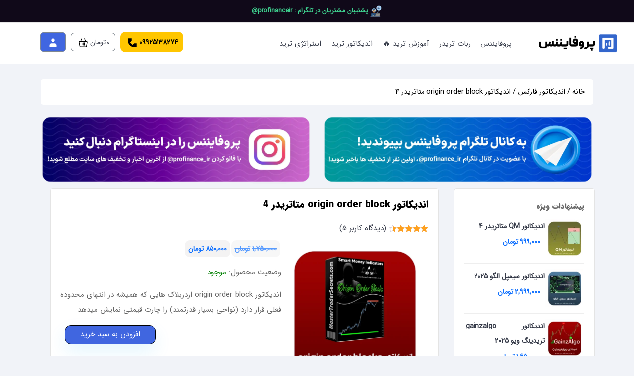

--- FILE ---
content_type: text/html; charset=UTF-8
request_url: https://profinance.ir/product/%D8%A7%D9%86%D8%AF%DB%8C%DA%A9%D8%A7%D8%AA%D9%88%D8%B1-origin-order-block/
body_size: 24351
content:
<!DOCTYPE html>
<html dir="rtl" lang="fa-IR" prefix="og: https://ogp.me/ns#">
<head>
	<meta charset="UTF-8">
	<meta name="viewport" content="width=device-width, initial-scale=1.0"/>
	<meta name="theme-color" content="#3366cc">
    	<style>img:is([sizes="auto" i], [sizes^="auto," i]) { contain-intrinsic-size: 3000px 1500px }</style>
	
<!-- بهینه‌سازی موتور جستجو توسط Rank Math - https://rankmath.com/ -->
<title>اندیکاتور origin order block | کاملا اورجینال برای MT4</title>
<meta name="description" content="اندیکاتور origin order block اردربلاک هایی که همیشه در انتهای محدوده فعلی قرار دارد (نواحی بسیار قدرتمند) را چارت قیمتی نمایش میدهد"/>
<meta name="robots" content="follow, index, max-snippet:-1, max-video-preview:-1, max-image-preview:large"/>
<link rel="canonical" href="https://profinance.ir/product/%d8%a7%d9%86%d8%af%db%8c%da%a9%d8%a7%d8%aa%d9%88%d8%b1-origin-order-block/" />
<meta name="keywords" content="اندیکاتور origin order block"/>
<meta property="og:locale" content="fa_IR" />
<meta property="og:type" content="product" />
<meta property="og:title" content="اندیکاتور origin order block | کاملا اورجینال برای MT4" />
<meta property="og:description" content="اندیکاتور origin order block اردربلاک هایی که همیشه در انتهای محدوده فعلی قرار دارد (نواحی بسیار قدرتمند) را چارت قیمتی نمایش میدهد" />
<meta property="og:url" content="https://profinance.ir/product/%d8%a7%d9%86%d8%af%db%8c%da%a9%d8%a7%d8%aa%d9%88%d8%b1-origin-order-block/" />
<meta property="og:site_name" content="پروفایننس" />
<meta property="og:updated_time" content="2025-12-20T16:16:29+03:30" />
<meta property="og:image" content="https://profinance.ir/wp-content/uploads/2023/10/product-logo-org-orderblocks.webp" />
<meta property="og:image:secure_url" content="https://profinance.ir/wp-content/uploads/2023/10/product-logo-org-orderblocks.webp" />
<meta property="og:image:width" content="800" />
<meta property="og:image:height" content="800" />
<meta property="og:image:alt" content="اندیکاتور origin order block" />
<meta property="og:image:type" content="image/webp" />
<meta property="product:price:amount" content="8500000" />
<meta property="product:price:currency" content="IRR" />
<meta property="product:availability" content="instock" />
<meta name="twitter:card" content="summary_large_image" />
<meta name="twitter:title" content="اندیکاتور origin order block | کاملا اورجینال برای MT4" />
<meta name="twitter:description" content="اندیکاتور origin order block اردربلاک هایی که همیشه در انتهای محدوده فعلی قرار دارد (نواحی بسیار قدرتمند) را چارت قیمتی نمایش میدهد" />
<meta name="twitter:image" content="https://profinance.ir/wp-content/uploads/2023/10/product-logo-org-orderblocks.webp" />
<meta name="twitter:label1" content="قیمت" />
<meta name="twitter:data1" content="تومان850,000" />
<meta name="twitter:label2" content="دسترسی" />
<meta name="twitter:data2" content="موجود" />
<script type="application/ld+json" class="rank-math-schema">{"@context":"https://schema.org","@graph":[{"@type":"Place","@id":"https://profinance.ir/#place","address":{"@type":"PostalAddress","streetAddress":"zand","addressLocality":"shiraz","addressRegion":"fars","postalCode":"7561763899","addressCountry":"iran"}},{"@type":["FinancialService","Organization"],"@id":"https://profinance.ir/#organization","name":"Profinance","url":"https://profinance.ir","email":"info@profinance.ir","address":{"@type":"PostalAddress","streetAddress":"zand","addressLocality":"shiraz","addressRegion":"fars","postalCode":"7561763899","addressCountry":"iran"},"logo":{"@type":"ImageObject","@id":"https://profinance.ir/#logo","url":"https://profinance.ir/wp-content/uploads/2025/08/logo-text-black3.png","contentUrl":"https://profinance.ir/wp-content/uploads/2025/08/logo-text-black3.png","caption":"\u067e\u0631\u0648\u0641\u0627\u06cc\u0646\u0646\u0633","inLanguage":"fa-IR","width":"1832","height":"1717"},"openingHours":["Monday,Tuesday,Wednesday,Thursday,Friday,Saturday,Sunday 09:00-17:00"],"location":{"@id":"https://profinance.ir/#place"},"image":{"@id":"https://profinance.ir/#logo"},"telephone":"+989925138274"},{"@type":"WebSite","@id":"https://profinance.ir/#website","url":"https://profinance.ir","name":"\u067e\u0631\u0648\u0641\u0627\u06cc\u0646\u0646\u0633","alternateName":"Profinance","publisher":{"@id":"https://profinance.ir/#organization"},"inLanguage":"fa-IR"},{"@type":"ImageObject","@id":"https://profinance.ir/wp-content/uploads/2023/10/product-logo-org-orderblocks.webp","url":"https://profinance.ir/wp-content/uploads/2023/10/product-logo-org-orderblocks.webp","width":"800","height":"800","inLanguage":"fa-IR"},{"@type":"ItemPage","@id":"https://profinance.ir/product/%d8%a7%d9%86%d8%af%db%8c%da%a9%d8%a7%d8%aa%d9%88%d8%b1-origin-order-block/#webpage","url":"https://profinance.ir/product/%d8%a7%d9%86%d8%af%db%8c%da%a9%d8%a7%d8%aa%d9%88%d8%b1-origin-order-block/","name":"\u0627\u0646\u062f\u06cc\u06a9\u0627\u062a\u0648\u0631 origin order block | \u06a9\u0627\u0645\u0644\u0627 \u0627\u0648\u0631\u062c\u06cc\u0646\u0627\u0644 \u0628\u0631\u0627\u06cc MT4","datePublished":"2023-10-19T11:08:53+03:30","dateModified":"2025-12-20T16:16:29+03:30","isPartOf":{"@id":"https://profinance.ir/#website"},"primaryImageOfPage":{"@id":"https://profinance.ir/wp-content/uploads/2023/10/product-logo-org-orderblocks.webp"},"inLanguage":"fa-IR"},{"@type":"Product","name":"\u0627\u0646\u062f\u06cc\u06a9\u0627\u062a\u0648\u0631 origin order block | \u06a9\u0627\u0645\u0644\u0627 \u0627\u0648\u0631\u062c\u06cc\u0646\u0627\u0644 \u0628\u0631\u0627\u06cc MT4","description":"\u0627\u0646\u062f\u06cc\u06a9\u0627\u062a\u0648\u0631 origin order block \u0627\u0631\u062f\u0631\u0628\u0644\u0627\u06a9 \u0647\u0627\u06cc\u06cc \u06a9\u0647 \u0647\u0645\u06cc\u0634\u0647 \u062f\u0631 \u0627\u0646\u062a\u0647\u0627\u06cc \u0645\u062d\u062f\u0648\u062f\u0647 \u0641\u0639\u0644\u06cc \u0642\u0631\u0627\u0631 \u062f\u0627\u0631\u062f (\u0646\u0648\u0627\u062d\u06cc \u0628\u0633\u06cc\u0627\u0631 \u0642\u062f\u0631\u062a\u0645\u0646\u062f) \u0631\u0627 \u0686\u0627\u0631\u062a \u0642\u06cc\u0645\u062a\u06cc \u0646\u0645\u0627\u06cc\u0634 \u0645\u06cc\u062f\u0647\u062f","category":"\u0627\u0646\u062f\u06cc\u06a9\u0627\u062a\u0648\u0631 \u0641\u0627\u0631\u06a9\u0633","mainEntityOfPage":{"@id":"https://profinance.ir/product/%d8%a7%d9%86%d8%af%db%8c%da%a9%d8%a7%d8%aa%d9%88%d8%b1-origin-order-block/#webpage"},"image":[{"@type":"ImageObject","url":"https://profinance.ir/wp-content/uploads/2023/10/product-logo-org-orderblocks.webp","height":"800","width":"800"}],"aggregateRating":{"@type":"AggregateRating","ratingValue":"4.40","bestRating":"5","ratingCount":"5","reviewCount":"5"},"review":[{"@type":"Review","@id":"https://profinance.ir/product/%d8%a7%d9%86%d8%af%db%8c%da%a9%d8%a7%d8%aa%d9%88%d8%b1-origin-order-block/#li-comment-9369","description":"\u0686\u0637\u0648\u0631 \u0645\u06cc\u0634\u0647 \u0644\u0627\u06cc\u0648 \u0627\u06cc\u0646 \u0627\u0646\u062f\u06cc\u06a9\u0627\u062a\u0648\u0631 \u0631\u0648 \u0645\u0634\u0627\u0647\u062f\u0647 \u06a9\u0631\u062f \u061f","datePublished":"2025-12-20 16:12:38","reviewRating":{"@type":"Rating","ratingValue":"4","bestRating":"5","worstRating":"1"},"author":{"@type":"Person","name":"\u0633\u0645\u0627 \u0627\u06cc\u0631\u0627\u0646\u06cc"}},{"@type":"Review","@id":"https://profinance.ir/product/%d8%a7%d9%86%d8%af%db%8c%da%a9%d8%a7%d8%aa%d9%88%d8%b1-origin-order-block/#li-comment-9368","description":"\u0627\u06af\u0647 \u062f\u0648\u0631\u0647 \u0645\u0627\u06cc\u06a9\u0644 \u0631\u0648 \u062f\u06cc\u062f\u0647 \u0628\u0627\u0634\u06cc\u0646 \u0645\u06cc\u062f\u0648\u0646\u06cc\u0646 \u06a9\u0647 \u0627\u06cc\u0646 \u0627\u0631\u062f\u0631\u0628\u0644\u0627\u06a9 \u0628\u0647\u062a\u0631\u06cc\u0646 \u0646\u0648\u0639 \u0627\u0631\u062f\u0631\u0628\u0644\u0627\u06a9 \u0647\u0633\u062a","datePublished":"2025-12-20 16:12:11","reviewRating":{"@type":"Rating","ratingValue":"5","bestRating":"5","worstRating":"1"},"author":{"@type":"Person","name":"\u0645\u062d\u0633\u0646 \u0628\u0627\u0632\u06cc\u0627\u0631"}},{"@type":"Review","@id":"https://profinance.ir/product/%d8%a7%d9%86%d8%af%db%8c%da%a9%d8%a7%d8%aa%d9%88%d8%b1-origin-order-block/#li-comment-9367","description":"\u0633\u0644\u0627\u0645 . \u0628\u06cc\u0646 \u0627\u0646\u062f\u06cc\u06a9\u0627\u062a\u0648\u0631 \u0647\u0627\u06cc \u0627\u0631\u062f\u0631\u0628\u0644\u0627\u06a9 \u06a9\u062f\u0648\u0645 \u0631\u0648 \u067e\u06cc\u0634\u0646\u0647\u0627\u062f \u0645\u06cc\u062f\u06cc\u0646 \u061f","datePublished":"2025-12-20 16:10:39","reviewRating":{"@type":"Rating","ratingValue":"4","bestRating":"5","worstRating":"1"},"author":{"@type":"Person","name":"ahmad"}},{"@type":"Review","@id":"https://profinance.ir/product/%d8%a7%d9%86%d8%af%db%8c%da%a9%d8%a7%d8%aa%d9%88%d8%b1-origin-order-block/#li-comment-6277","description":"\u0644\u0627\u06cc\u0648\u0634 \u0647\u0645 \u0628\u0630\u0627\u0631\u06cc\u062f","datePublished":"2025-06-08 20:16:32","reviewRating":{"@type":"Rating","ratingValue":"5","bestRating":"5","worstRating":"1"},"author":{"@type":"Person","name":"\u06a9\u0631\u06cc\u0645"}},{"@type":"Review","@id":"https://profinance.ir/product/%d8%a7%d9%86%d8%af%db%8c%da%a9%d8%a7%d8%aa%d9%88%d8%b1-origin-order-block/#li-comment-304","description":"\u0645\u06cc\u0634\u0647 \u0627\u06cc\u0646\u0648 \u062a\u0633\u062a \u06a9\u0631\u062f \u061f","datePublished":"2023-12-20 15:46:26","reviewRating":{"@type":"Rating","ratingValue":"4","bestRating":"5","worstRating":"1"},"author":{"@type":"Person","name":"Saman"}}],"offers":{"@type":"Offer","price":"8500000","priceCurrency":"IRR","priceValidUntil":"2027-12-31","availability":"http://schema.org/InStock","itemCondition":"NewCondition","url":"https://profinance.ir/product/%d8%a7%d9%86%d8%af%db%8c%da%a9%d8%a7%d8%aa%d9%88%d8%b1-origin-order-block/","seller":{"@type":"Organization","@id":"https://profinance.ir/","name":"\u067e\u0631\u0648\u0641\u0627\u06cc\u0646\u0646\u0633","url":"https://profinance.ir","logo":"https://profinance.ir/wp-content/uploads/2025/08/logo-text-black3.png"}},"@id":"https://profinance.ir/product/%d8%a7%d9%86%d8%af%db%8c%da%a9%d8%a7%d8%aa%d9%88%d8%b1-origin-order-block/#richSnippet"}]}</script>
<!-- /افزونه سئو ورپرس Rank Math -->

<link rel="alternate" type="application/rss+xml" title="پروفایننس &raquo; اندیکاتور origin order block متاتریدر 4 خوراک دیدگاه‌ها" href="https://profinance.ir/product/%d8%a7%d9%86%d8%af%db%8c%da%a9%d8%a7%d8%aa%d9%88%d8%b1-origin-order-block/feed/" />
<link rel="icon" type="image/x-icon" href="https://profinance.ir/wp-content/uploads/2024/11/favicon.png">
<link rel='stylesheet' id='wp-block-library-rtl-css' href='https://profinance.ir/wp-includes/css/dist/block-library/style-rtl.min.css' type='text/css' media='all' />
<style id='classic-theme-styles-inline-css' type='text/css'>
/*! This file is auto-generated */
.wp-block-button__link{color:#fff;background-color:#32373c;border-radius:9999px;box-shadow:none;text-decoration:none;padding:calc(.667em + 2px) calc(1.333em + 2px);font-size:1.125em}.wp-block-file__button{background:#32373c;color:#fff;text-decoration:none}
</style>
<style id='global-styles-inline-css' type='text/css'>
:root{--wp--preset--aspect-ratio--square: 1;--wp--preset--aspect-ratio--4-3: 4/3;--wp--preset--aspect-ratio--3-4: 3/4;--wp--preset--aspect-ratio--3-2: 3/2;--wp--preset--aspect-ratio--2-3: 2/3;--wp--preset--aspect-ratio--16-9: 16/9;--wp--preset--aspect-ratio--9-16: 9/16;--wp--preset--color--black: #000000;--wp--preset--color--cyan-bluish-gray: #abb8c3;--wp--preset--color--white: #ffffff;--wp--preset--color--pale-pink: #f78da7;--wp--preset--color--vivid-red: #cf2e2e;--wp--preset--color--luminous-vivid-orange: #ff6900;--wp--preset--color--luminous-vivid-amber: #fcb900;--wp--preset--color--light-green-cyan: #7bdcb5;--wp--preset--color--vivid-green-cyan: #00d084;--wp--preset--color--pale-cyan-blue: #8ed1fc;--wp--preset--color--vivid-cyan-blue: #0693e3;--wp--preset--color--vivid-purple: #9b51e0;--wp--preset--gradient--vivid-cyan-blue-to-vivid-purple: linear-gradient(135deg,rgba(6,147,227,1) 0%,rgb(155,81,224) 100%);--wp--preset--gradient--light-green-cyan-to-vivid-green-cyan: linear-gradient(135deg,rgb(122,220,180) 0%,rgb(0,208,130) 100%);--wp--preset--gradient--luminous-vivid-amber-to-luminous-vivid-orange: linear-gradient(135deg,rgba(252,185,0,1) 0%,rgba(255,105,0,1) 100%);--wp--preset--gradient--luminous-vivid-orange-to-vivid-red: linear-gradient(135deg,rgba(255,105,0,1) 0%,rgb(207,46,46) 100%);--wp--preset--gradient--very-light-gray-to-cyan-bluish-gray: linear-gradient(135deg,rgb(238,238,238) 0%,rgb(169,184,195) 100%);--wp--preset--gradient--cool-to-warm-spectrum: linear-gradient(135deg,rgb(74,234,220) 0%,rgb(151,120,209) 20%,rgb(207,42,186) 40%,rgb(238,44,130) 60%,rgb(251,105,98) 80%,rgb(254,248,76) 100%);--wp--preset--gradient--blush-light-purple: linear-gradient(135deg,rgb(255,206,236) 0%,rgb(152,150,240) 100%);--wp--preset--gradient--blush-bordeaux: linear-gradient(135deg,rgb(254,205,165) 0%,rgb(254,45,45) 50%,rgb(107,0,62) 100%);--wp--preset--gradient--luminous-dusk: linear-gradient(135deg,rgb(255,203,112) 0%,rgb(199,81,192) 50%,rgb(65,88,208) 100%);--wp--preset--gradient--pale-ocean: linear-gradient(135deg,rgb(255,245,203) 0%,rgb(182,227,212) 50%,rgb(51,167,181) 100%);--wp--preset--gradient--electric-grass: linear-gradient(135deg,rgb(202,248,128) 0%,rgb(113,206,126) 100%);--wp--preset--gradient--midnight: linear-gradient(135deg,rgb(2,3,129) 0%,rgb(40,116,252) 100%);--wp--preset--font-size--small: 13px;--wp--preset--font-size--medium: 20px;--wp--preset--font-size--large: 36px;--wp--preset--font-size--x-large: 42px;--wp--preset--spacing--20: 0.44rem;--wp--preset--spacing--30: 0.67rem;--wp--preset--spacing--40: 1rem;--wp--preset--spacing--50: 1.5rem;--wp--preset--spacing--60: 2.25rem;--wp--preset--spacing--70: 3.38rem;--wp--preset--spacing--80: 5.06rem;--wp--preset--shadow--natural: 6px 6px 9px rgba(0, 0, 0, 0.2);--wp--preset--shadow--deep: 12px 12px 50px rgba(0, 0, 0, 0.4);--wp--preset--shadow--sharp: 6px 6px 0px rgba(0, 0, 0, 0.2);--wp--preset--shadow--outlined: 6px 6px 0px -3px rgba(255, 255, 255, 1), 6px 6px rgba(0, 0, 0, 1);--wp--preset--shadow--crisp: 6px 6px 0px rgba(0, 0, 0, 1);}:where(.is-layout-flex){gap: 0.5em;}:where(.is-layout-grid){gap: 0.5em;}body .is-layout-flex{display: flex;}.is-layout-flex{flex-wrap: wrap;align-items: center;}.is-layout-flex > :is(*, div){margin: 0;}body .is-layout-grid{display: grid;}.is-layout-grid > :is(*, div){margin: 0;}:where(.wp-block-columns.is-layout-flex){gap: 2em;}:where(.wp-block-columns.is-layout-grid){gap: 2em;}:where(.wp-block-post-template.is-layout-flex){gap: 1.25em;}:where(.wp-block-post-template.is-layout-grid){gap: 1.25em;}.has-black-color{color: var(--wp--preset--color--black) !important;}.has-cyan-bluish-gray-color{color: var(--wp--preset--color--cyan-bluish-gray) !important;}.has-white-color{color: var(--wp--preset--color--white) !important;}.has-pale-pink-color{color: var(--wp--preset--color--pale-pink) !important;}.has-vivid-red-color{color: var(--wp--preset--color--vivid-red) !important;}.has-luminous-vivid-orange-color{color: var(--wp--preset--color--luminous-vivid-orange) !important;}.has-luminous-vivid-amber-color{color: var(--wp--preset--color--luminous-vivid-amber) !important;}.has-light-green-cyan-color{color: var(--wp--preset--color--light-green-cyan) !important;}.has-vivid-green-cyan-color{color: var(--wp--preset--color--vivid-green-cyan) !important;}.has-pale-cyan-blue-color{color: var(--wp--preset--color--pale-cyan-blue) !important;}.has-vivid-cyan-blue-color{color: var(--wp--preset--color--vivid-cyan-blue) !important;}.has-vivid-purple-color{color: var(--wp--preset--color--vivid-purple) !important;}.has-black-background-color{background-color: var(--wp--preset--color--black) !important;}.has-cyan-bluish-gray-background-color{background-color: var(--wp--preset--color--cyan-bluish-gray) !important;}.has-white-background-color{background-color: var(--wp--preset--color--white) !important;}.has-pale-pink-background-color{background-color: var(--wp--preset--color--pale-pink) !important;}.has-vivid-red-background-color{background-color: var(--wp--preset--color--vivid-red) !important;}.has-luminous-vivid-orange-background-color{background-color: var(--wp--preset--color--luminous-vivid-orange) !important;}.has-luminous-vivid-amber-background-color{background-color: var(--wp--preset--color--luminous-vivid-amber) !important;}.has-light-green-cyan-background-color{background-color: var(--wp--preset--color--light-green-cyan) !important;}.has-vivid-green-cyan-background-color{background-color: var(--wp--preset--color--vivid-green-cyan) !important;}.has-pale-cyan-blue-background-color{background-color: var(--wp--preset--color--pale-cyan-blue) !important;}.has-vivid-cyan-blue-background-color{background-color: var(--wp--preset--color--vivid-cyan-blue) !important;}.has-vivid-purple-background-color{background-color: var(--wp--preset--color--vivid-purple) !important;}.has-black-border-color{border-color: var(--wp--preset--color--black) !important;}.has-cyan-bluish-gray-border-color{border-color: var(--wp--preset--color--cyan-bluish-gray) !important;}.has-white-border-color{border-color: var(--wp--preset--color--white) !important;}.has-pale-pink-border-color{border-color: var(--wp--preset--color--pale-pink) !important;}.has-vivid-red-border-color{border-color: var(--wp--preset--color--vivid-red) !important;}.has-luminous-vivid-orange-border-color{border-color: var(--wp--preset--color--luminous-vivid-orange) !important;}.has-luminous-vivid-amber-border-color{border-color: var(--wp--preset--color--luminous-vivid-amber) !important;}.has-light-green-cyan-border-color{border-color: var(--wp--preset--color--light-green-cyan) !important;}.has-vivid-green-cyan-border-color{border-color: var(--wp--preset--color--vivid-green-cyan) !important;}.has-pale-cyan-blue-border-color{border-color: var(--wp--preset--color--pale-cyan-blue) !important;}.has-vivid-cyan-blue-border-color{border-color: var(--wp--preset--color--vivid-cyan-blue) !important;}.has-vivid-purple-border-color{border-color: var(--wp--preset--color--vivid-purple) !important;}.has-vivid-cyan-blue-to-vivid-purple-gradient-background{background: var(--wp--preset--gradient--vivid-cyan-blue-to-vivid-purple) !important;}.has-light-green-cyan-to-vivid-green-cyan-gradient-background{background: var(--wp--preset--gradient--light-green-cyan-to-vivid-green-cyan) !important;}.has-luminous-vivid-amber-to-luminous-vivid-orange-gradient-background{background: var(--wp--preset--gradient--luminous-vivid-amber-to-luminous-vivid-orange) !important;}.has-luminous-vivid-orange-to-vivid-red-gradient-background{background: var(--wp--preset--gradient--luminous-vivid-orange-to-vivid-red) !important;}.has-very-light-gray-to-cyan-bluish-gray-gradient-background{background: var(--wp--preset--gradient--very-light-gray-to-cyan-bluish-gray) !important;}.has-cool-to-warm-spectrum-gradient-background{background: var(--wp--preset--gradient--cool-to-warm-spectrum) !important;}.has-blush-light-purple-gradient-background{background: var(--wp--preset--gradient--blush-light-purple) !important;}.has-blush-bordeaux-gradient-background{background: var(--wp--preset--gradient--blush-bordeaux) !important;}.has-luminous-dusk-gradient-background{background: var(--wp--preset--gradient--luminous-dusk) !important;}.has-pale-ocean-gradient-background{background: var(--wp--preset--gradient--pale-ocean) !important;}.has-electric-grass-gradient-background{background: var(--wp--preset--gradient--electric-grass) !important;}.has-midnight-gradient-background{background: var(--wp--preset--gradient--midnight) !important;}.has-small-font-size{font-size: var(--wp--preset--font-size--small) !important;}.has-medium-font-size{font-size: var(--wp--preset--font-size--medium) !important;}.has-large-font-size{font-size: var(--wp--preset--font-size--large) !important;}.has-x-large-font-size{font-size: var(--wp--preset--font-size--x-large) !important;}
:where(.wp-block-post-template.is-layout-flex){gap: 1.25em;}:where(.wp-block-post-template.is-layout-grid){gap: 1.25em;}
:where(.wp-block-columns.is-layout-flex){gap: 2em;}:where(.wp-block-columns.is-layout-grid){gap: 2em;}
:root :where(.wp-block-pullquote){font-size: 1.5em;line-height: 1.6;}
</style>
<link rel='stylesheet' id='woocommerce-layout-rtl-css' href='https://profinance.ir/wp-content/plugins/woocommerce/assets/css/woocommerce-layout-rtl.css' type='text/css' media='all' />
<link rel='stylesheet' id='woocommerce-smallscreen-rtl-css' href='https://profinance.ir/wp-content/plugins/woocommerce/assets/css/woocommerce-smallscreen-rtl.css' type='text/css' media='only screen and (max-width: 768px)' />
<link rel='stylesheet' id='woocommerce-general-rtl-css' href='https://profinance.ir/wp-content/plugins/woocommerce/assets/css/woocommerce-rtl.css' type='text/css' media='all' />
<style id='woocommerce-inline-inline-css' type='text/css'>
.woocommerce form .form-row .required { visibility: visible; }
</style>
<link rel='stylesheet' id='bootstrap-css' href='https://profinance.ir/wp-content/themes/profinance/assets/css/bootstrap.rtl.min.css' type='text/css' media='all' />
<link rel='stylesheet' id='main-style-css' href='https://profinance.ir/wp-content/themes/profinance/assets/css/main.min.css' type='text/css' media='all' />
<script type="text/javascript" src="https://profinance.ir/wp-includes/js/jquery/jquery.min.js" id="jquery-core-js"></script>
<script type="text/javascript" src="https://profinance.ir/wp-includes/js/jquery/jquery-migrate.min.js" id="jquery-migrate-js"></script>
<script type="text/javascript" src="https://profinance.ir/wp-content/plugins/woocommerce/assets/js/jquery-blockui/jquery.blockUI.min.js" id="wc-jquery-blockui-js" defer="defer" data-wp-strategy="defer"></script>
<script type="text/javascript" id="wc-add-to-cart-js-extra">
/* <![CDATA[ */
var wc_add_to_cart_params = {"ajax_url":"\/wp-admin\/admin-ajax.php","wc_ajax_url":"\/?wc-ajax=%%endpoint%%","i18n_view_cart":"\u0645\u0634\u0627\u0647\u062f\u0647 \u0633\u0628\u062f \u062e\u0631\u06cc\u062f","cart_url":"https:\/\/profinance.ir\/cart\/","is_cart":"","cart_redirect_after_add":"yes"};
/* ]]> */
</script>
<script type="text/javascript" src="https://profinance.ir/wp-content/plugins/woocommerce/assets/js/frontend/add-to-cart.min.js" id="wc-add-to-cart-js" defer="defer" data-wp-strategy="defer"></script>
<script type="text/javascript" id="wc-single-product-js-extra">
/* <![CDATA[ */
var wc_single_product_params = {"i18n_required_rating_text":"\u062e\u0648\u0627\u0647\u0634\u0645\u0646\u062f\u06cc\u0645 \u06cc\u06a9 \u0631\u062a\u0628\u0647 \u0631\u0627 \u0627\u0646\u062a\u062e\u0627\u0628 \u06a9\u0646\u06cc\u062f","i18n_rating_options":["1 of 5 stars","2 of 5 stars","3 of 5 stars","4 of 5 stars","5 of 5 stars"],"i18n_product_gallery_trigger_text":"\u0645\u0634\u0627\u0647\u062f\u0647 \u06af\u0627\u0644\u0631\u06cc \u062a\u0635\u0627\u0648\u06cc\u0631 \u062f\u0631 \u062d\u0627\u0644\u062a \u062a\u0645\u0627\u0645 \u0635\u0641\u062d\u0647","review_rating_required":"yes","flexslider":{"rtl":true,"animation":"slide","smoothHeight":true,"directionNav":false,"controlNav":"thumbnails","slideshow":false,"animationSpeed":500,"animationLoop":false,"allowOneSlide":false},"zoom_enabled":"","zoom_options":[],"photoswipe_enabled":"","photoswipe_options":{"shareEl":false,"closeOnScroll":false,"history":false,"hideAnimationDuration":0,"showAnimationDuration":0},"flexslider_enabled":""};
/* ]]> */
</script>
<script type="text/javascript" src="https://profinance.ir/wp-content/plugins/woocommerce/assets/js/frontend/single-product.min.js" id="wc-single-product-js" defer="defer" data-wp-strategy="defer"></script>
<script type="text/javascript" src="https://profinance.ir/wp-content/plugins/woocommerce/assets/js/js-cookie/js.cookie.min.js" id="wc-js-cookie-js" defer="defer" data-wp-strategy="defer"></script>
<script type="text/javascript" id="woocommerce-js-extra">
/* <![CDATA[ */
var woocommerce_params = {"ajax_url":"\/wp-admin\/admin-ajax.php","wc_ajax_url":"\/?wc-ajax=%%endpoint%%","i18n_password_show":"\u0646\u0645\u0627\u06cc\u0634 \u0631\u0645\u0632\u0639\u0628\u0648\u0631","i18n_password_hide":"Hide password"};
/* ]]> */
</script>
<script type="text/javascript" src="https://profinance.ir/wp-content/plugins/woocommerce/assets/js/frontend/woocommerce.min.js" id="woocommerce-js" defer="defer" data-wp-strategy="defer"></script>
<link rel="https://api.w.org/" href="https://profinance.ir/wp-json/" /><link rel="alternate" title="JSON" type="application/json" href="https://profinance.ir/wp-json/wp/v2/product/2573" /><link rel="EditURI" type="application/rsd+xml" title="RSD" href="https://profinance.ir/xmlrpc.php?rsd" />
<link rel="alternate" title="oEmbed (JSON)" type="application/json+oembed" href="https://profinance.ir/wp-json/oembed/1.0/embed?url=https%3A%2F%2Fprofinance.ir%2Fproduct%2F%25d8%25a7%25d9%2586%25d8%25af%25db%258c%25da%25a9%25d8%25a7%25d8%25aa%25d9%2588%25d8%25b1-origin-order-block%2F" />
<link rel="alternate" title="oEmbed (XML)" type="text/xml+oembed" href="https://profinance.ir/wp-json/oembed/1.0/embed?url=https%3A%2F%2Fprofinance.ir%2Fproduct%2F%25d8%25a7%25d9%2586%25d8%25af%25db%258c%25da%25a9%25d8%25a7%25d8%25aa%25d9%2588%25d8%25b1-origin-order-block%2F&#038;format=xml" />
	<noscript><style>.woocommerce-product-gallery{ opacity: 1 !important; }</style></noscript>
	<meta name="generator" content="Elementor 3.34.4; features: additional_custom_breakpoints; settings: css_print_method-external, google_font-disabled, font_display-auto">
			<style>
				.e-con.e-parent:nth-of-type(n+4):not(.e-lazyloaded):not(.e-no-lazyload),
				.e-con.e-parent:nth-of-type(n+4):not(.e-lazyloaded):not(.e-no-lazyload) * {
					background-image: none !important;
				}
				@media screen and (max-height: 1024px) {
					.e-con.e-parent:nth-of-type(n+3):not(.e-lazyloaded):not(.e-no-lazyload),
					.e-con.e-parent:nth-of-type(n+3):not(.e-lazyloaded):not(.e-no-lazyload) * {
						background-image: none !important;
					}
				}
				@media screen and (max-height: 640px) {
					.e-con.e-parent:nth-of-type(n+2):not(.e-lazyloaded):not(.e-no-lazyload),
					.e-con.e-parent:nth-of-type(n+2):not(.e-lazyloaded):not(.e-no-lazyload) * {
						background-image: none !important;
					}
				}
			</style>
			<link rel="icon" href="https://profinance.ir/wp-content/uploads/2024/11/favicon.png" sizes="32x32" />
<link rel="icon" href="https://profinance.ir/wp-content/uploads/2024/11/favicon.png" sizes="192x192" />
<link rel="apple-touch-icon" href="https://profinance.ir/wp-content/uploads/2024/11/favicon.png" />
<meta name="msapplication-TileImage" content="https://profinance.ir/wp-content/uploads/2024/11/favicon.png" />

<!-- Google Tag Manager -->
<!--<script>(function(w,d,s,l,i){w[l]=w[l]||[];w[l].push({'gtm.start':-->
<!--new Date().getTime(),event:'gtm.js'});var f=d.getElementsByTagName(s)[0],-->
<!--j=d.createElement(s),dl=l!='dataLayer'?'&l='+l:'';j.async=true;j.src=-->
<!--'https://www.googletagmanager.com/gtm.js?id='+i+dl;f.parentNode.insertBefore(j,f);-->
<!--})(window,document,'script','dataLayer','GTM-ND25CWNJ');</script>-->
<!-- End Google Tag Manager -->

</head>
<body class="rtl home page-template page-template-mainPages page-template-mainPages-php page page-id-61 theme-irantejarat woocommerce-shop woocommerce woocommerce-page woocommerce-no-js elementor-default elementor-kit-5 elementor-page elementor-page-61">

<div class="container-fluid" id="top-alert">
    
    <a href="https://t.me/profinanceir">

<svg width="25px" height="25px" viewBox="0 0 64 64" data-name="Layer 1" id="Layer_1" xmlns="http://www.w3.org/2000/svg"><defs><style>
      .cls-1 {
        fill: #f76c5e;
      }

      .cls-2 {
        fill: #e7ecef;
      }

      .cls-3 {
        fill: #8b8c89;
      }

      .cls-4 {
        fill: #bc6c25;
      }

      .cls-5 {
        fill: #a3cef1;
      }

      .cls-6 {
        fill: #dda15e;
      }

      .cls-7 {
        fill: #6096ba;
      }

      .cls-8 {
        fill: #274c77;
      }
    </style></defs><circle class="cls-5" cx="47" cy="17" r="13"/><path class="cls-6" d="M26.58,38.04l-3,1.29c-1.01,.43-2.15,.43-3.15,0l-3-1.29c-1.47-.63-2.42-2.08-2.42-3.68v-5.36c0-3.31,2.69-6,6-6h2c3.31,0,6,2.69,6,6v5.36c0,1.6-.95,3.05-2.42,3.68Z"/><path class="cls-8" d="M35.14,44c-1.82-1.85-4.35-3-7.14-3h-3c0,1.66-1.34,3-3,3s-3-1.34-3-3h-3c-5.52,0-10,4.48-10,10v7H28l4-14h3.14Z"/><path class="cls-6" d="M17,54h2c1.1,0,2,.9,2,2v2h-4v-4h0Z"/><path class="cls-8" d="M12,30.73c-.29,.17-.64,.27-1,.27-1.1,0-2-.9-2-2s.9-2,2-2c.42,0,.81,.13,1.14,.36"/><path class="cls-8" d="M32,30.73c.29,.17,.64,.27,1,.27,1.1,0,2-.9,2-2s-.9-2-2-2c-.42,0-.81,.13-1.14,.36"/><path class="cls-4" d="M19,38.71l1.42,.61c1.01,.44,2.15,.44,3.16,0l1.42-.61v2.29c0,1.66-1.34,3-3,3s-3-1.34-3-3v-2.29Z"/><polyline class="cls-3" points="28 58 32 44 54 44 50 58"/><path class="cls-8" d="M28.4,26.38h-.01c-.57-.23-1.23-.38-2.06-.38-4.33,0-4.33,4-8.67,4-1.13,0-1.97-.27-2.66-.67v-.33c0-3.31,2.69-6,6-6h2c2.37,0,4.42,1.38,5.39,3.38h.01Z"/><path class="cls-2" d="M29,33.6v-4.6c0-3.31-2.69-6-6-6h-2c-3.31,0-6,2.69-6,6v4h-2c-.55,0-1-.45-1-1v-3c0-5.52,4.48-10,10-10,2.76,0,5.26,1.12,7.07,2.93s2.93,4.31,2.93,7.07v3.18c0,.48-.34,.89-.8,.98l-2.2,.44Z"/><path class="cls-5" d="M41,50c.55,0,1,.45,1,1s-.45,1-1,1v-2Z"/><path class="cls-7" d="M22,35h0c-.11-.54,.24-1.07,.78-1.18l8.22-1.64v-2.86c0-4.79-3.61-8.98-8.38-9.3-5.24-.35-9.62,3.81-9.62,8.98v3h2v2h-2c-1.1,0-2-.9-2-2v-2.68c0-5.72,4.24-10.74,9.94-11.27,6.54-.62,12.06,4.53,12.06,10.95v3.18c0,.95-.67,1.77-1.61,1.96l-8.22,1.64c-.54,.11-1.07-.24-1.18-.78Z"/><path class="cls-7" d="M22,58h-2v-2c0-.55-.45-1-1-1h-7c-.55,0-1-.45-1-1v-4c0-.27,.11-.52,.29-.71l1.29-1.29c.39-.39,1.02-.39,1.41,0h0c.39,.39,.39,1.02,0,1.41l-1,1v2.59h6c1.66,0,3,1.34,3,3v2Z"/><rect class="cls-5" height="2" width="50" x="4" y="58"/><polygon class="cls-8" points="54 21 54 12 52 12 52 21 50 21 50 16 48 16 48 21 46 21 46 14 44 14 44 21 42 21 42 18 40 18 40 21 38 21 38 23 56 23 56 21 54 21"/><path class="cls-1" d="M40.6,14.8l-1.2-1.6,4-3c.3-.23,.71-.26,1.05-.09l3.43,1.71,4.5-3.6,1.25,1.56-5,4c-.31,.24-.72,.29-1.07,.11l-3.45-1.72-3.51,2.63Z"/><path class="cls-7" d="M44.29,29.72c-.19,.39-.29,.82-.29,1.28,0,1.66,1.34,3,3,3s3-1.34,3-3c0-.46-.1-.89-.29-1.28-.87,.18-1.78,.28-2.71,.28s-1.84-.1-2.71-.28Z"/><circle class="cls-7" cx="44" cy="37" r="2"/><circle class="cls-7" cx="40" cy="41" r="2"/></svg>
        پشتیبان مشتریان در تلگرام : profinanceir@</a>
</div>
<nav class="navbar bg-light fixed-top mobile-navbar">
  <div class="container-fluid" id="mobile-main-content">
    <div class="lef-menu-mobile">
      <!-- call section -->
      <ul class="widget-button-mobile">
        <li>
          <b data-bs-toggle="offcanvas" data-bs-target="#offcanvasmonile" aria-controls="offcanvasmonile">
            <svg width="28" height="28" viewBox="0 0 24 24" fill="none" xmlns="http://www.w3.org/2000/svg" disabled>
                <path d="M4 6H20M4 12H20M4 18H20" stroke="#000000" stroke-width="2" stroke-linecap="round" stroke-linejoin="round"/>
            </svg>
          </b>
        </li>
      </ul>
      <div class="offcanvas offcanvas-start" tabindex="-1" id="offcanvasmonile" aria-labelledby="offcanvasmonileLabel">
        <div class="offcanvas-header mobile-menu-header">
          <p class="offcanvas-title" id="offcanvasmonileLabel"> پروفایننس  </p>
          <button type="button" class="btn-close" data-bs-dismiss="offcanvas" aria-label="Close"></button>
        </div>
        <div class="offcanvas-body">
            <p class="text-center">
            <a href="https://profinance.ir/cart/" class="button header-button" role="button" id="mobile-cart-button">
                <span class="elementor-button-content-wrapper">
        <svg width="20px" height="20px" viewBox="0 0 32 32" id="svg5" version="1.1" xmlns="http://www.w3.org/2000/svg" xmlns:svg="http://www.w3.org/2000/svg">

                <defs id="defs2"/>
                
                <g id="layer1" transform="translate(36,-244)">
                
                <path d="m -31.371094,255.00586 c -1.625564,0 -2.864805,1.51618 -2.589843,3.10351 l 2.27539,13.13477 c 0.27851,1.60776 1.701467,2.76172 3.314453,2.76172 h 16.767578 c 1.6146248,0 3.0129936,-1.16108 3.3105472,-2.74805 a 1.0001,1.0001 0 0 0 0.00195,-0.0137 l 2.2734375,-13.12109 v -0.002 c 0.2984384,-1.59859 -0.9594241,-3.11523 -2.5859375,-3.11523 z m 0,2 h 22.7675784 c 0.4158021,0 0.6977222,0.33936 0.6210937,0.74805 a 1.0001,1.0001 0 0 0 -0.00195,0.0137 l -2.2753911,13.12695 c -0.124292,0.65116 -0.680335,1.11133 -1.34375,1.11133 h -16.767578 c -0.666611,0 -1.23316,-0.46316 -1.34375,-1.10156 l -2.27539,-13.13672 c -0.07374,-0.42569 0.201707,-0.76172 0.61914,-0.76172 z" id="rect40272" style="color:#000000;fill:#fff;fill-rule:evenodd;stroke-linecap:round;stroke-linejoin:round;stroke-miterlimit:4.1;-inkscape-stroke:none"/>
                
                <path d="m -24.695312,246.07227 a 1,1 0 0 0 -0.556641,0.52734 l -4,9 a 1,1 0 0 0 0.507812,1.32031 1,1 0 0 0 1.320313,-0.50781 l 4,-9 a 1,1 0 0 0 -0.507813,-1.32031 1,1 0 0 0 -0.763671,-0.0195 z" id="path41727" style="color:#000000;fill:#fff;fill-rule:evenodd;stroke-linecap:round;stroke-linejoin:round;stroke-miterlimit:4.1;-inkscape-stroke:none"/>
                
                <path d="m -15.279297,246.07227 a 1,1 0 0 0 -0.763672,0.0195 1,1 0 0 0 -0.507812,1.32031 l 4,9 a 1,1 0 0 0 1.318359,0.50781 1,1 0 0 0 0.507813,-1.32031 l -4,-9 a 1,1 0 0 0 -0.554688,-0.52734 z" id="path41729" style="color:#000000;fill:#fff;fill-rule:evenodd;stroke-linecap:round;stroke-linejoin:round;stroke-miterlimit:4.1;-inkscape-stroke:none"/>
                
                <path d="m -20,259.00586 a 1,1 0 0 0 -1,1 v 8 a 1,1 0 0 0 1,1 1,1 0 0 0 1,-1 v -8 a 1,1 0 0 0 -1,-1 z" id="path43195" style="color:#000000;fill:#fff;fill-rule:evenodd;stroke-linecap:round;stroke-linejoin:round;stroke-miterlimit:4.1;-inkscape-stroke:none"/>
                
                <path d="m -24,259.00586 a 1,1 0 0 0 -1,1 v 8 a 1,1 0 0 0 1,1 1,1 0 0 0 1,-1 v -8 a 1,1 0 0 0 -1,-1 z" id="path43243" style="color:#000000;fill:#fff;fill-rule:evenodd;stroke-linecap:round;stroke-linejoin:round;stroke-miterlimit:4.1;-inkscape-stroke:none"/>
                
                <path d="m -16,259.00586 a 1,1 0 0 0 -1,1 v 8 a 1,1 0 0 0 1,1 1,1 0 0 0 1,-1 v -8 a 1,1 0 0 0 -1,-1 z" id="path43245" style="color:#000000;fill:#fff;fill-rule:evenodd;stroke-linecap:round;stroke-linejoin:round;stroke-miterlimit:4.1;-inkscape-stroke:none"/>
                
                </g>
                
                </svg>
    </span>
            </a>
            <a href="https://profinance.ir/shop/" class="button header-button" role="button" id="mobile-shop-button">
                <span class="elementor-button-content-wrapper">
        <svg width="20px" height="20px" viewBox="0 0 16 16" fill="none" xmlns="http://www.w3.org/2000/svg">
            <path d="M3 1L0 4V5C0 5 2 6 4 6C6 6 8 5 8 5C8 5 10 6 12 6C14 6 16 5 16 5V4L13 1H3Z" fill="#fff"/>
            <path fill-rule="evenodd" clip-rule="evenodd" d="M1 15V7.5187C1.81671 7.76457 2.88168 8 4 8C5.3025 8 6.53263 7.68064 7.38246 7.39737C7.60924 7.32177 7.81664 7.24612 8 7.17526C8.18337 7.24612 8.39076 7.32177 8.61754 7.39737C9.46737 7.68064 10.6975 8 12 8C13.1183 8 14.1833 7.76457 15 7.5187V15H7V10H4V15H1ZM12 10H10V13H12V10Z" fill="#fff"/>
            </svg>
    </span>
            </a>
            <a href="https://profinance.ir/my-account/" class="button header-button" role="button" id="mobile-panel-button">
                <span class="elementor-button-content-wrapper">
                    <svg width="20px" height="20px" viewBox="0 0 16 16" fill="none" xmlns="http://www.w3.org/2000/svg">
                                <path d="M8 7C9.65685 7 11 5.65685 11 4C11 2.34315 9.65685 1 8 1C6.34315 1 5 2.34315 5 4C5 5.65685 6.34315 7 8 7Z" fill="#fff"/>
                                <path d="M14 12C14 10.3431 12.6569 9 11 9H5C3.34315 9 2 10.3431 2 12V15H14V12Z" fill="#fff"/>
                            </svg>
                </span>
            </a>
            </p>
            
          <section class="mobile-menus">
            <div class="menu-container">
            <ul class="mobile-main-menu"><li class="menu-item menu-item-type-custom menu-item-object-custom current-menu-item">
						<a class="mobile-menu-level1" href="https://profinance.ir/">پروفایننس</a></li><li class="menu-item menu-item-type-custom menu-item-object-custom menu-item-has-children">
						<a class="mobile-menu-level1" href="https://profinance.ir/">ربات تریدر</a><ul class="menu"><li class="menu-item menu-item-type-custom menu-item-object-custom mobile-menu-item mobile-menu-level2-li">
    								<a class="mobile-menu-level2" href="https://profinance.ir/product-category/%d8%a7%da%a9%d8%b3%d9%be%d8%b1%d8%aa-%d9%81%d8%a7%d8%b1%da%a9%d8%b3/">اکسپرت فارکس</a><i class="eicon-plus expand-menu"></i><ul class="menu2"><li class="menu-item menu-item-type-custom menu-item-object-custom mobile-menu-level3-li"><a href="https://profinance.ir/product/%d8%a7%da%a9%d8%b3%d9%be%d8%b1%d8%aa-%d8%b1%d9%88%db%8c%d8%a7%d9%84-2024/" class="mobile-menu-level3">اکسپرت رویال</a></li><li class="menu-item menu-item-type-custom menu-item-object-custom mobile-menu-level3-li"><a href="https://profinance.ir/product/trader-bot-with-ict/" class="mobile-menu-level3">اکسپرت فارکس ict</a></li><li class="menu-item menu-item-type-custom menu-item-object-custom mobile-menu-level3-li"><a href="https://profinance.ir/product/%d8%a7%da%a9%d8%b3%d9%be%d8%b1%d8%aa-%d9%87%d8%ac-%d9%85%d8%aa%d8%a7%d8%aa%d8%b1%db%8c%d8%af%d8%b1-4/" class="mobile-menu-level3">اکسپرت فارکس هج</a></li><li class="menu-item menu-item-type-custom menu-item-object-custom mobile-menu-level3-li"><a href="https://profinance.ir/product/%d8%a8%d9%87%d8%aa%d8%b1%db%8c%d9%86-%d8%a7%da%a9%d8%b3%d9%be%d8%b1%d8%aa-%db%8c%d9%88%d8%b1%d9%88-%d9%85%d8%aa%d8%a7%d8%aa%d8%b1%db%8c%d8%af%d8%b1-4/" class="mobile-menu-level3">اکسپرت فارکس یورو</a></li></ul></li><li class="menu-item menu-item-type-custom menu-item-object-custom mobile-menu-item mobile-menu-level2-li">
    								<a class="mobile-menu-level2" href="#">ربات تمام اتوماتیک</a><i class="eicon-plus expand-menu"></i><ul class="menu2"><li class="menu-item menu-item-type-custom menu-item-object-custom mobile-menu-level3-li"><a href="https://profinance.ir/product/%d8%a7%da%a9%d8%b3%d9%be%d8%b1%d8%aa-%d8%a2%d9%84%d9%81%d8%a7-%d9%85%d8%aa%d8%a7%d8%aa%d8%b1%db%8c%d8%af%d8%b1-4/" class="mobile-menu-level3">ربات تمام اتوماتیک آلفا</a></li><li class="menu-item menu-item-type-custom menu-item-object-custom mobile-menu-level3-li"><a href="https://profinance.ir/product/%d8%a7%da%a9%d8%b3%d9%be%d8%b1%d8%aa-%d8%a7%d8%b3%da%a9%d8%a7%d9%84%d9%be-%d8%b7%d9%84%d8%a7-%d8%a8%d8%b1%d8%a7%db%8c-%d9%85%d8%aa%d8%a7%d8%aa%d8%b1%db%8c%d8%af%d8%b1-4/" class="mobile-menu-level3">ربات تمام اتوماتیک طلا</a></li><li class="menu-item menu-item-type-custom menu-item-object-custom mobile-menu-level3-li"><a href="https://profinance.ir/product/%d8%b1%d8%a8%d8%a7%d8%aa-%d8%a2%d8%b1%d8%a8%db%8c%d8%aa%d8%b1%d8%a7%da%98-%d9%81%d8%a7%d8%b1%da%a9%d8%b3-%d9%85%d8%aa%d8%a7%d8%aa%d8%b1%db%8c%d8%af%d8%b1-4/" class="mobile-menu-level3">ربات آربیتراژ مثلثی</a></li><li class="menu-item menu-item-type-custom menu-item-object-custom mobile-menu-level3-li"><a href="https://profinance.ir/product/%d8%a7%da%a9%d8%b3%d9%be%d8%b1%d8%aa-%d8%a7%d8%b3%d9%85%d8%a7%d8%b1%d8%aa-%d9%85%d8%a7%d9%86%db%8c-%d9%85%d8%aa%d8%a7%d8%aa%d8%b1%db%8c%d8%af%d8%b1-4/" class="mobile-menu-level3">ربات اسمارت مانی</a></li></ul></li><li class="menu-item menu-item-type-custom menu-item-object-custom mobile-menu-item mobile-menu-level2-li">
    								<a class="mobile-menu-level2" href="#">هوش مصنوعی ترید</a><i class="eicon-plus expand-menu"></i><ul class="menu2"><li class="menu-item menu-item-type-custom menu-item-object-custom mobile-menu-level3-li"><a href="https://profinance.ir/product/%d8%a7%da%a9%d8%b3%d9%be%d8%b1%d8%aa-%d9%87%d9%88%d8%b4-%d9%85%d8%b5%d9%86%d9%88%d8%b9%db%8c-2025/" class="mobile-menu-level3">ربات هوش مصنوعی</a></li><li class="menu-item menu-item-type-custom menu-item-object-custom mobile-menu-level3-li"><a href="https://profinance.ir/product/%d8%a7%da%a9%d8%b3%d9%be%d8%b1%d8%aa-%da%98%d9%86%d8%aa%db%8c%da%a9/" class="mobile-menu-level3">ربات ژنتیک</a></li><li class="menu-item menu-item-type-custom menu-item-object-custom mobile-menu-level3-li"><a href="https://profinance.ir/product/aimaxpro-ea/" class="mobile-menu-level3">ربات AIMaxPro</a></li><li class="menu-item menu-item-type-custom menu-item-object-custom mobile-menu-level3-li"><a href="https://profinance.ir/product/sharp-ai-ea/" class="mobile-menu-level3">اکسپرت Sharp AI</a></li></ul></li><li class="menu-item menu-item-type-custom menu-item-object-custom mobile-menu-item mobile-menu-level2-li">
    								<a class="mobile-menu-level2" href="#">ربات دستیار ترید</a><i class="eicon-plus expand-menu"></i><ul class="menu2"><li class="menu-item menu-item-type-custom menu-item-object-custom mobile-menu-level3-li"><a href="https://profinance.ir/product/money-management-ea/" class="mobile-menu-level3">دستیار مدیریت سرمایه</a></li><li class="menu-item menu-item-type-custom menu-item-object-custom mobile-menu-level3-li"><a href="https://profinance.ir/product/%d8%a7%d9%86%d8%af%db%8c%da%a9%d8%a7%d8%aa%d9%88%d8%b1-price-action-concepts/" class="mobile-menu-level3">دستیار ترید پرایس اکشن</a></li><li class="menu-item menu-item-type-custom menu-item-object-custom mobile-menu-level3-li"><a href="https://profinance.ir/product/%d8%a7%d9%86%d8%af%db%8c%da%a9%d8%a7%d8%aa%d9%88%d8%b1-%d9%be%d9%88%d8%b1%d8%b5%d9%85%d8%af%db%8c/" class="mobile-menu-level3">دستیار ترید پورصمدی</a></li><li class="menu-item menu-item-type-custom menu-item-object-custom mobile-menu-level3-li"><a href="https://profinance.ir/product/%d8%b1%d8%a8%d8%a7%d8%aa-%d8%b3%d8%b1%d8%ae%d8%b7%db%8c-%d8%a8%d9%88%d8%b1%d8%b3-%d8%aa%d9%87%d8%b1%d8%a7%d9%86-1403/" class="mobile-menu-level3">ربات سرخطی بورس</a></li></ul></li></ul></li><li class="menu-item menu-item-type-custom menu-item-object-custom menu-item-has-children">
						<a class="mobile-menu-level1" href="#">آموزش ترید 🔥</a><ul class="menu"><li class="menu-item menu-item-type-custom menu-item-object-custom mobile-menu-item mobile-menu-level2-li">
    								<a class="mobile-menu-level2" href="#">آموزش ترید فارکس</a><i class="eicon-plus expand-menu"></i><ul class="menu2"><li class="menu-item menu-item-type-custom menu-item-object-custom mobile-menu-level3-li"><a href="https://profinance.ir/product/practical-price-action-training/" class="mobile-menu-level3">آموزش پرایس اکشن کاربردی</a></li><li class="menu-item menu-item-type-custom menu-item-object-custom mobile-menu-level3-li"><a href="https://profinance.ir/product/scalp-trading-learning/" class="mobile-menu-level3">آموزش ترید اسکلپ</a></li><li class="menu-item menu-item-type-custom menu-item-object-custom mobile-menu-level3-li"><a href="https://profinance.ir/product/trex-strategy-learning/" class="mobile-menu-level3">آموزش تیرکس</a></li><li class="menu-item menu-item-type-custom menu-item-object-custom mobile-menu-level3-li"><a href="https://profinance.ir/product/round-levels-strategy-learning/" class="mobile-menu-level3">آموزش ترید با اعداد رند</a></li></ul></li><li class="menu-item menu-item-type-custom menu-item-object-custom mobile-menu-item mobile-menu-level2-li">
    								<a class="mobile-menu-level2" href="#">آموزش درآمد دلاری</a><i class="eicon-plus expand-menu"></i><ul class="menu2"><li class="menu-item menu-item-type-custom menu-item-object-custom mobile-menu-level3-li"><a href="https://profinance.ir/product/youtube-learning/" class="mobile-menu-level3">آموزش یوتیوب</a></li><li class="menu-item menu-item-type-custom menu-item-object-custom mobile-menu-level3-li"><a href="https://profinance.ir/product/%d8%af%d9%88%d8%b1%d9%87-%da%a9%d8%b3%d8%a8-%d8%af%d8%b1%d8%a2%d9%85%d8%af-%d8%b1%d9%88%d8%b2%d8%a7%d9%86%d9%87-100-%d8%af%d9%84%d8%a7%d8%b1/" class="mobile-menu-level3">آموزش کسب درآمد روزانه</a></li><li class="menu-item menu-item-type-custom menu-item-object-custom mobile-menu-level3-li"><a href="https://profinance.ir/product/%d8%a2%d9%85%d9%88%d8%b2%d8%b4-%d9%87%d9%88%d8%b4-%d9%85%d8%b5%d9%86%d9%88%d8%b9%db%8c-2025/" class="mobile-menu-level3">آموزش هوش مصنوعی</a></li><li class="menu-item menu-item-type-custom menu-item-object-custom mobile-menu-level3-li"><a href="https://profinance.ir/product/airdrop-training/" class="mobile-menu-level3">آموزش ایردراپ ارزدیجیتال</a></li></ul></li><li class="menu-item menu-item-type-custom menu-item-object-custom mobile-menu-item mobile-menu-level2-li">
    								<a class="mobile-menu-level2" href="#">آموزش ترید پیشرفته</a><i class="eicon-plus expand-menu"></i><ul class="menu2"><li class="menu-item menu-item-type-custom menu-item-object-custom mobile-menu-level3-li"><a href="https://profinance.ir/product/%d8%af%d9%88%d8%b1%d9%87-%d8%a2%d9%85%d9%88%d8%b2%d8%b4%db%8c-%d8%a8%d8%a7%db%8c%d9%86%d8%b1%db%8c-%d8%a2%d9%be%d8%b4%d9%86-2024/" class="mobile-menu-level3">آموزش باینری آپشن</a></li><li class="menu-item menu-item-type-custom menu-item-object-custom mobile-menu-level3-li"><a href="https://profinance.ir/product/%d8%a2%d9%85%d9%88%d8%b2%d8%b4-%d8%a7%d8%b1%d8%b2-%d8%af%db%8c%d8%ac%db%8c%d8%aa%d8%a7%d9%84-2025/" class="mobile-menu-level3">آمورش ارز دیجیتال پیشرفته</a></li><li class="menu-item menu-item-type-custom menu-item-object-custom mobile-menu-level3-li"><a href="https://profinance.ir/product/%d8%a2%d9%85%d9%88%d8%b2%d8%b4-%d9%be%d8%a7%d8%b3-%da%a9%d8%b1%d8%af%d9%86-%d9%be%d8%b1%d8%a7%d9%be-2024/" class="mobile-menu-level3">آموزش تضمینی پاس کردن پراپ</a></li><li class="menu-item menu-item-type-custom menu-item-object-custom mobile-menu-level3-li"><a href="https://profinance.ir/product/%d8%a2%d9%85%d9%88%d8%b2%d8%b4-%da%a9%d9%be%db%8c-%d8%aa%d8%b1%db%8c%d8%af-%d8%a7%d8%b1%d8%b2-%d8%af%db%8c%d8%ac%db%8c%d8%aa%d8%a7%d9%84-2024/" class="mobile-menu-level3">آموزش کپی ترید ارز دیجیتال</a></li></ul></li><li class="menu-item menu-item-type-custom menu-item-object-custom mobile-menu-item mobile-menu-level2-li">
    								<a class="mobile-menu-level2" href="#">آموزش برنامه نویسی ترید</a><i class="eicon-plus expand-menu"></i><ul class="menu2"><li class="menu-item menu-item-type-custom menu-item-object-custom mobile-menu-level3-li"><a href="https://profinance.ir/product/forex-strategy-builder-learning/" class="mobile-menu-level3">آموزش Strategy Builder</a></li><li class="menu-item menu-item-type-custom menu-item-object-custom mobile-menu-level3-li"><a href="https://profinance.ir/product/%d8%a2%d9%85%d9%88%d8%b2%d8%b4-%d8%a7%da%a9%d8%b3%d9%be%d8%b1%d8%aa-%d9%86%d9%88%db%8c%d8%b3%db%8c-2024/" class="mobile-menu-level3">آموزش اکسپرت نویسی</a></li></ul></li></ul></li><li class="menu-item menu-item-type-custom menu-item-object-custom menu-item-has-children">
						<a class="mobile-menu-level1" href="#">اندیکاتور ترید</a><ul class="menu"><li class="menu-item menu-item-type-custom menu-item-object-custom mobile-menu-item mobile-menu-level2-li">
    								<a class="mobile-menu-level2" href="#">اندیکاتور تریدینگ ویو</a><i class="eicon-plus expand-menu"></i><ul class="menu2"><li class="menu-item menu-item-type-custom menu-item-object-custom mobile-menu-level3-li"><a href="https://profinance.ir/product/%d8%a7%d9%86%d8%af%db%8c%da%a9%d8%a7%d8%aa%d9%88%d8%b1-%d8%b3%db%8c%d9%85%d9%be%d9%84-%d8%a7%d9%84%da%af%d9%88-2024/" class="mobile-menu-level3">اندیکاتور سیمپل الگو</a></li><li class="menu-item menu-item-type-custom menu-item-object-custom mobile-menu-level3-li"><a href="https://profinance.ir/product/%d8%a7%d9%86%d8%af%db%8c%da%a9%d8%a7%d8%aa%d9%88%d8%b1-%d9%be%d8%b1%d9%88%d9%81%db%8c%d8%aa-%d8%a7%d9%84%da%af%d9%88-2024/" class="mobile-menu-level3">اندیکاتور پروفیت الگو</a></li><li class="menu-item menu-item-type-custom menu-item-object-custom mobile-menu-level3-li"><a href="https://profinance.ir/product/%d8%a7%d9%86%d8%af%db%8c%da%a9%d8%a7%d8%aa%d9%88%d8%b1-gainzalgo-%d8%aa%d8%b1%db%8c%d8%af%db%8c%d9%86%da%af-%d9%88%db%8c%d9%88/" class="mobile-menu-level3">اندیکاتور گینزالگو</a></li><li class="menu-item menu-item-type-custom menu-item-object-custom mobile-menu-level3-li"><a href="https://profinance.ir/product/%d8%a7%d9%86%d8%af%db%8c%da%a9%d8%a7%d8%aa%d9%88%d8%b1-lux-algo/" class="mobile-menu-level3">اندیکاتور لوکس الگو</a></li></ul></li><li class="menu-item menu-item-type-custom menu-item-object-custom mobile-menu-item mobile-menu-level2-li">
    								<a class="mobile-menu-level2" href="https://profinance.ir/product-category/%d8%a7%d9%86%d8%af%db%8c%da%a9%d8%a7%d8%aa%d9%88%d8%b1-%d9%81%d8%a7%d8%b1%da%a9%d8%b3/">اندیکاتور فارکس</a><i class="eicon-plus expand-menu"></i><ul class="menu2"><li class="menu-item menu-item-type-custom menu-item-object-custom mobile-menu-level3-li"><a href="https://profinance.ir/product/%d8%a7%d9%86%d8%af%db%8c%da%a9%d8%a7%d8%aa%d9%88%d8%b1-%d9%be%d9%88%d8%b1%d8%b5%d9%85%d8%af%db%8c/" class="mobile-menu-level3">اندیکاتور پورصمدی</a></li><li class="menu-item menu-item-type-custom menu-item-object-custom mobile-menu-level3-li"><a href="https://profinance.ir/product/assist-mt4-indicator/" class="mobile-menu-level3">اندیکاتور دستیار تحلیل</a></li><li class="menu-item menu-item-type-custom menu-item-object-custom mobile-menu-level3-li"><a href="https://profinance.ir/product/profibo-indicator-mt4/" class="mobile-menu-level3">اندیکاتور پروفیبو</a></li><li class="menu-item menu-item-type-custom menu-item-object-custom mobile-menu-level3-li"><a href="https://profinance.ir/product/%d8%a7%d9%86%d8%af%db%8c%da%a9%d8%a7%d8%aa%d9%88%d8%b1-weekly-map-%d9%85%d8%aa%d8%a7%d8%aa%d8%b1%db%8c%d8%af%d8%b1-4/" class="mobile-menu-level3">اندیکاتور ویکلی مپ</a></li></ul></li><li class="menu-item menu-item-type-custom menu-item-object-custom mobile-menu-item mobile-menu-level2-li">
    								<a class="mobile-menu-level2" href="https://profinance.ir/product/%d8%a7%d9%86%d8%af%db%8c%da%a9%d8%a7%d8%aa%d9%88%d8%b1-%d8%a8%d8%a7%db%8c%d9%86%d8%b1%db%8c-%d8%a2%d9%be%d8%b4%d9%86-2024/">اندیکاتور باینری آپشن</a><i class="eicon-plus expand-menu"></i><ul class="menu2"><li class="menu-item menu-item-type-custom menu-item-object-custom mobile-menu-level3-li"><a href="https://profinance.ir/product/%d8%a7%d9%86%d8%af%db%8c%da%a9%d8%a7%d8%aa%d9%88%d8%b1-magnus-pro/" class="mobile-menu-level3">اندیکاتور مگنوس پرو</a></li><li class="menu-item menu-item-type-custom menu-item-object-custom mobile-menu-level3-li"><a href="https://profinance.ir/product/%d8%a7%d9%86%d8%af%db%8c%da%a9%d8%a7%d8%aa%d9%88%d8%b1-%da%a9%d9%86%d8%af%d9%84-%d8%a8%d8%b9%d8%af%db%8c-iq-option/" class="mobile-menu-level3">اندیکاتور کندل بعدی</a></li><li class="menu-item menu-item-type-custom menu-item-object-custom mobile-menu-level3-li"><a href="https://profinance.ir/product/binary-hacker-indicator/" class="mobile-menu-level3">اندیکاتور باینری هکر</a></li><li class="menu-item menu-item-type-custom menu-item-object-custom mobile-menu-level3-li"><a href="https://profinance.ir/product/%d8%a7%d9%86%d8%af%db%8c%da%a9%d8%a7%d8%aa%d9%88%d8%b1-iq-option-%d8%b3%d8%a7%d9%84-2024/" class="mobile-menu-level3">اندیکاتور iq option</a></li></ul></li><li class="menu-item menu-item-type-custom menu-item-object-custom mobile-menu-item mobile-menu-level2-li">
    								<a class="mobile-menu-level2" href="#">اندیکاتور بر اساس سبک</a><i class="eicon-plus expand-menu"></i><ul class="menu2"><li class="menu-item menu-item-type-custom menu-item-object-custom mobile-menu-level3-li"><a href="https://profinance.ir/product/%d8%a7%d9%86%d8%af%db%8c%da%a9%d8%a7%d8%aa%d9%88%d8%b1-qm-%d9%85%d8%aa%d8%a7%d8%aa%d8%b1%db%8c%d8%af%d8%b1-4/" class="mobile-menu-level3">اندیکاتور QM</a></li><li class="menu-item menu-item-type-custom menu-item-object-custom mobile-menu-level3-li"><a href="https://profinance.ir/product/%d8%a7%d9%86%d8%af%db%8c%da%a9%d8%a7%d8%aa%d9%88%d8%b1-%d9%be%d8%b1%d8%a7%db%8c%d8%b3-%d8%a7%da%a9%d8%b4%d9%86-%d9%be%db%8c%d8%b4%d8%b1%d9%81%d8%aa%d9%87/" class="mobile-menu-level3">اندیکاتور پرایس اکشن</a></li><li class="menu-item menu-item-type-custom menu-item-object-custom mobile-menu-level3-li"><a href="https://profinance.ir/product/%d8%a7%d9%86%d8%af%db%8c%da%a9%d8%a7%d8%aa%d9%88%d8%b1-%d9%88%d8%a7%da%af%d8%b1%d8%a7%db%8c%db%8c-%d9%85%d8%aa%d8%a7%d8%aa%d8%b1%db%8c%d8%af%d8%b1-4/" class="mobile-menu-level3">اندیکاتور واگرایی</a></li><li class="menu-item menu-item-type-custom menu-item-object-custom mobile-menu-level3-li"><a href="https://profinance.ir/product/%d8%a7%d9%86%d8%af%db%8c%da%a9%d8%a7%d8%aa%d9%88%d8%b1-fvg-%d9%85%d8%aa%d8%a7%d8%aa%d8%b1%db%8c%d8%af%d8%b1-4/" class="mobile-menu-level3">اندیکاتور FVG</a></li></ul></li></ul></li><li class="menu-item menu-item-type-custom menu-item-object-custom menu-item-has-children">
						<a class="mobile-menu-level1" href="#">استراتژی ترید</a><ul class="menu"><li class="menu-item menu-item-type-custom menu-item-object-custom mobile-menu-item mobile-menu-level2-li">
    								<a class="mobile-menu-level2" href="#">استراتژی فارکس</a><i class="eicon-plus expand-menu"></i><ul class="menu2"><li class="menu-item menu-item-type-custom menu-item-object-custom mobile-menu-level3-li"><a href="https://profinance.ir/product/scalp-trading-learning/" class="mobile-menu-level3">استراتژی راس حرکتی</a></li><li class="menu-item menu-item-type-custom menu-item-object-custom mobile-menu-level3-li"><a href="https://profinance.ir/product/%d8%a2%d9%85%d9%88%d8%b2%d8%b4-%d8%aa%d8%b1%db%8c%d8%af-%d8%af%d8%a7%d9%88%d8%ac%d9%88%d9%86%d8%b2-2025/" class="mobile-menu-level3">آموزش ترید داوجونز</a></li><li class="menu-item menu-item-type-custom menu-item-object-custom mobile-menu-level3-li"><a href="https://profinance.ir/product/%d8%a7%d9%86%d8%af%db%8c%da%a9%d8%a7%d8%aa%d9%88%d8%b1-%d9%be%d9%88%d8%b1%d8%b5%d9%85%d8%af%db%8c/" class="mobile-menu-level3">استراتژی SP2L</a></li><li class="menu-item menu-item-type-custom menu-item-object-custom mobile-menu-level3-li"><a href="https://profinance.ir/product/smc-indicator/" class="mobile-menu-level3">استراتژی SMC</a></li></ul></li><li class="menu-item menu-item-type-custom menu-item-object-custom mobile-menu-item mobile-menu-level2-li">
    								<a class="mobile-menu-level2" href="#">استراتژی بازار داخلی</a><i class="eicon-plus expand-menu"></i><ul class="menu2"><li class="menu-item menu-item-type-custom menu-item-object-custom mobile-menu-level3-li"><a href="https://profinance.ir/product/%d8%a2%d9%85%d9%88%d8%b2%d8%b4-%d9%85%d8%b8%d9%86%d9%87-%d8%b7%d9%84%d8%a7/" class="mobile-menu-level3">آموزش مظنه طلا</a></li><li class="menu-item menu-item-type-custom menu-item-object-custom mobile-menu-level3-li"><a href="https://profinance.ir/product/tehran-stock-exchange-training/" class="mobile-menu-level3">آموزش بورس تهران</a></li></ul></li><li class="menu-item menu-item-type-custom menu-item-object-custom mobile-menu-item mobile-menu-level2-li">
    								<a class="mobile-menu-level2" href="#">استراتژی تریدینگ ویو</a><i class="eicon-plus expand-menu"></i><ul class="menu2"><li class="menu-item menu-item-type-custom menu-item-object-custom mobile-menu-level3-li"><a href="https://profinance.ir/product/%d8%a7%d8%b3%d8%aa%d8%b1%d8%a7%d8%aa%da%98%db%8c-%d8%b1%d9%86%da%a9%d9%88-%d8%aa%d8%b1%db%8c%d8%af%db%8c%d9%86%da%af-%d9%88%db%8c%d9%88-2025/" class="mobile-menu-level3">استراتژی رنکو تریدینگ ویو</a></li><li class="menu-item menu-item-type-custom menu-item-object-custom mobile-menu-level3-li"><a href="https://profinance.ir/product/%d8%a7%d9%86%d8%af%db%8c%da%a9%d8%a7%d8%aa%d9%88%d8%b1-silver-bullet/" class="mobile-menu-level3">استراتژی silver bullet</a></li><li class="menu-item menu-item-type-custom menu-item-object-custom mobile-menu-level3-li"><a href="https://profinance.ir/product/smc-indicator/" class="mobile-menu-level3">استراتژی اسمارت مانی</a></li><li class="menu-item menu-item-type-custom menu-item-object-custom mobile-menu-level3-li"><a href="https://profinance.ir/product/%d8%b3%db%8c%da%af%d9%86%d8%a7%d9%84-%d8%af%d9%87%db%8c-%d8%a8%db%8c%d8%aa%da%a9%d9%88%db%8c%d9%86-%d8%af%d8%b1-%d8%aa%d8%b1%db%8c%d8%af%db%8c%d9%86%da%af-%d9%88%db%8c%d9%88-%d8%a8%d8%a7-%d8%a7%d8%b3/" class="mobile-menu-level3">استراتژی بیت کوین</a></li></ul></li><li class="menu-item menu-item-type-custom menu-item-object-custom mobile-menu-item mobile-menu-level2-li">
    								<a class="mobile-menu-level2" href="#">استراتژی بر اساس سبک ترید</a><i class="eicon-plus expand-menu"></i><ul class="menu2"><li class="menu-item menu-item-type-custom menu-item-object-custom mobile-menu-level3-li"><a href="https://profinance.ir/product/amino-first-hd-indicator/" class="mobile-menu-level3">اندیکاتور فرست هیدن امینو</a></li><li class="menu-item menu-item-type-custom menu-item-object-custom mobile-menu-level3-li"><a href="https://profinance.ir/product/%d8%a7%d9%86%d8%af%db%8c%da%a9%d8%a7%d8%aa%d9%88%d8%b1-%d9%be%d9%88%d8%b1%d8%b5%d9%85%d8%af%db%8c/" class="mobile-menu-level3">اندیکاتور Pro BTB</a></li><li class="menu-item menu-item-type-custom menu-item-object-custom mobile-menu-level3-li"><a href="https://profinance.ir/product/trading-hub-indicator/" class="mobile-menu-level3">اندیکاتور تریدینگ هاب</a></li><li class="menu-item menu-item-type-custom menu-item-object-custom mobile-menu-level3-li"><a href="https://profinance.ir/product/%d8%a7%d9%86%d8%af%db%8c%da%a9%d8%a7%d8%aa%d9%88%d8%b1-footprint-%d8%aa%d8%b1%db%8c%d8%af%db%8c%d9%86%da%af-%d9%88%db%8c%d9%88-2024/" class="mobile-menu-level3">اندیکاتور footprint</a></li></ul></li></ul></li></ul> 
            </div>
          </section>
        </div>
      </div>
    </div>
    <a class="navbar-brand" href="https://profinance.ir">
      <img width="168" height="80" style="width: 168px" src="https://profinance.ir/wp-content/uploads/2024/11/logo-text-black.webp" alt="پروفایننس">
    </a>
    <div>
        <a href="https://profinance.ir/cart/" class="cart-header-button">
                <svg width="20px" height="20px" viewBox="0 0 32 32" id="svg5" version="1.1" xmlns="http://www.w3.org/2000/svg" xmlns:svg="http://www.w3.org/2000/svg">
            <defs id="defs2"/>
            <g id="layer1" transform="translate(36,-244)">
            <path d="m -31.371094,255.00586 c -1.625564,0 -2.864805,1.51618 -2.589843,3.10351 l 2.27539,13.13477 c 0.27851,1.60776 1.701467,2.76172 3.314453,2.76172 h 16.767578 c 1.6146248,0 3.0129936,-1.16108 3.3105472,-2.74805 a 1.0001,1.0001 0 0 0 0.00195,-0.0137 l 2.2734375,-13.12109 v -0.002 c 0.2984384,-1.59859 -0.9594241,-3.11523 -2.5859375,-3.11523 z m 0,2 h 22.7675784 c 0.4158021,0 0.6977222,0.33936 0.6210937,0.74805 a 1.0001,1.0001 0 0 0 -0.00195,0.0137 l -2.2753911,13.12695 c -0.124292,0.65116 -0.680335,1.11133 -1.34375,1.11133 h -16.767578 c -0.666611,0 -1.23316,-0.46316 -1.34375,-1.10156 l -2.27539,-13.13672 c -0.07374,-0.42569 0.201707,-0.76172 0.61914,-0.76172 z" id="rect40272" style="color:#000000;fill:#000000;fill-rule:evenodd;stroke-linecap:round;stroke-linejoin:round;stroke-miterlimit:4.1;-inkscape-stroke:none"/>
            <path d="m -24.695312,246.07227 a 1,1 0 0 0 -0.556641,0.52734 l -4,9 a 1,1 0 0 0 0.507812,1.32031 1,1 0 0 0 1.320313,-0.50781 l 4,-9 a 1,1 0 0 0 -0.507813,-1.32031 1,1 0 0 0 -0.763671,-0.0195 z" id="path41727" style="color:#000000;fill:#000000;fill-rule:evenodd;stroke-linecap:round;stroke-linejoin:round;stroke-miterlimit:4.1;-inkscape-stroke:none"/>
            <path d="m -15.279297,246.07227 a 1,1 0 0 0 -0.763672,0.0195 1,1 0 0 0 -0.507812,1.32031 l 4,9 a 1,1 0 0 0 1.318359,0.50781 1,1 0 0 0 0.507813,-1.32031 l -4,-9 a 1,1 0 0 0 -0.554688,-0.52734 z" id="path41729" style="color:#000000;fill:#000000;fill-rule:evenodd;stroke-linecap:round;stroke-linejoin:round;stroke-miterlimit:4.1;-inkscape-stroke:none"/>
            <path d="m -20,259.00586 a 1,1 0 0 0 -1,1 v 8 a 1,1 0 0 0 1,1 1,1 0 0 0 1,-1 v -8 a 1,1 0 0 0 -1,-1 z" id="path43195" style="color:#000000;fill:#000000;fill-rule:evenodd;stroke-linecap:round;stroke-linejoin:round;stroke-miterlimit:4.1;-inkscape-stroke:none"/>
            <path d="m -24,259.00586 a 1,1 0 0 0 -1,1 v 8 a 1,1 0 0 0 1,1 1,1 0 0 0 1,-1 v -8 a 1,1 0 0 0 -1,-1 z" id="path43243" style="color:#000000;fill:#000000;fill-rule:evenodd;stroke-linecap:round;stroke-linejoin:round;stroke-miterlimit:4.1;-inkscape-stroke:none"/>
            <path d="m -16,259.00586 a 1,1 0 0 0 -1,1 v 8 a 1,1 0 0 0 1,1 1,1 0 0 0 1,-1 v -8 a 1,1 0 0 0 -1,-1 z" id="path43245" style="color:#000000;fill:#000000;fill-rule:evenodd;stroke-linecap:round;stroke-linejoin:round;stroke-miterlimit:4.1;-inkscape-stroke:none"/>
             </g>
            </svg>
                    </a>

    </div>
    
  </div>
</nav>
<div class="container-fluid no-mobile" id="main-content">
    <section class="row">
		<div class="col-xl-8 col-lg-8 col-md-8 col-sm-8 col-xs-12 header-menu">
		    <div class="row">
		        <div class="col-lg-3 col-md-4 header-main-logo-col">
	                <a href="https://profinance.ir" class="header-main-logo">
                        <img width="168" height="80" src="https://profinance.ir/wp-content/uploads/2024/11/logo-text-black.webp" alt="پروفایننس">
                    </a>
		        </div>
		        <div class="col-lg-9 col-md-8">
                    <section class="header-main-navbar">
                        <nav>
                            <div class="menu-container">
                                <ul class="main-menu"><li class="menu-item menu-item-type-custom menu-item-object-custom current-menu-item current_page_item menu-item-home"><a href="https://profinance.ir/">پروفایننس</a></li><li class="menu-item menu-item-type-post_type menu-item-object-page menu-item-has-children"><a href="https://profinance.ir/">ربات تریدر</a><ul class="sub-menu"><li class="menu-item menu-item-type-custom menu-item-object-custom menu-item-has-children"><a class="menu-main-title" href="https://profinance.ir/product-category/%d8%a7%da%a9%d8%b3%d9%be%d8%b1%d8%aa-%d9%81%d8%a7%d8%b1%da%a9%d8%b3/">اکسپرت فارکس</a><ul class="sub-menu2"><li class="menu-item menu-item-type-custom menu-item-object-custom"><a href="https://profinance.ir/product/%d8%a7%da%a9%d8%b3%d9%be%d8%b1%d8%aa-%d8%b1%d9%88%db%8c%d8%a7%d9%84-2024/">اکسپرت رویال</a></li><li class="menu-item menu-item-type-custom menu-item-object-custom"><a href="https://profinance.ir/product/trader-bot-with-ict/">اکسپرت فارکس ict</a></li><li class="menu-item menu-item-type-custom menu-item-object-custom"><a href="https://profinance.ir/product/%d8%a7%da%a9%d8%b3%d9%be%d8%b1%d8%aa-%d9%87%d8%ac-%d9%85%d8%aa%d8%a7%d8%aa%d8%b1%db%8c%d8%af%d8%b1-4/">اکسپرت فارکس هج</a></li><li class="menu-item menu-item-type-custom menu-item-object-custom"><a href="https://profinance.ir/product/%d8%a8%d9%87%d8%aa%d8%b1%db%8c%d9%86-%d8%a7%da%a9%d8%b3%d9%be%d8%b1%d8%aa-%db%8c%d9%88%d8%b1%d9%88-%d9%85%d8%aa%d8%a7%d8%aa%d8%b1%db%8c%d8%af%d8%b1-4/">اکسپرت فارکس یورو</a></li></ul></li><li class="menu-item menu-item-type-custom menu-item-object-custom menu-item-has-children"><a class="menu-main-title" href="#">ربات تمام اتوماتیک</a><ul class="sub-menu2"><li class="menu-item menu-item-type-custom menu-item-object-custom"><a href="https://profinance.ir/product/%d8%a7%da%a9%d8%b3%d9%be%d8%b1%d8%aa-%d8%a2%d9%84%d9%81%d8%a7-%d9%85%d8%aa%d8%a7%d8%aa%d8%b1%db%8c%d8%af%d8%b1-4/">ربات تمام اتوماتیک آلفا</a></li><li class="menu-item menu-item-type-custom menu-item-object-custom"><a href="https://profinance.ir/product/%d8%a7%da%a9%d8%b3%d9%be%d8%b1%d8%aa-%d8%a7%d8%b3%da%a9%d8%a7%d9%84%d9%be-%d8%b7%d9%84%d8%a7-%d8%a8%d8%b1%d8%a7%db%8c-%d9%85%d8%aa%d8%a7%d8%aa%d8%b1%db%8c%d8%af%d8%b1-4/">ربات تمام اتوماتیک طلا</a></li><li class="menu-item menu-item-type-custom menu-item-object-custom"><a href="https://profinance.ir/product/%d8%b1%d8%a8%d8%a7%d8%aa-%d8%a2%d8%b1%d8%a8%db%8c%d8%aa%d8%b1%d8%a7%da%98-%d9%81%d8%a7%d8%b1%da%a9%d8%b3-%d9%85%d8%aa%d8%a7%d8%aa%d8%b1%db%8c%d8%af%d8%b1-4/">ربات آربیتراژ مثلثی</a></li><li class="menu-item menu-item-type-custom menu-item-object-custom"><a href="https://profinance.ir/product/%d8%a7%da%a9%d8%b3%d9%be%d8%b1%d8%aa-%d8%a7%d8%b3%d9%85%d8%a7%d8%b1%d8%aa-%d9%85%d8%a7%d9%86%db%8c-%d9%85%d8%aa%d8%a7%d8%aa%d8%b1%db%8c%d8%af%d8%b1-4/">ربات اسمارت مانی</a></li></ul></li><li class="menu-item menu-item-type-custom menu-item-object-custom menu-item-has-children"><a class="menu-main-title" href="#">هوش مصنوعی ترید</a><ul class="sub-menu2"><li class="menu-item menu-item-type-custom menu-item-object-custom"><a href="https://profinance.ir/product/%d8%a7%da%a9%d8%b3%d9%be%d8%b1%d8%aa-%d9%87%d9%88%d8%b4-%d9%85%d8%b5%d9%86%d9%88%d8%b9%db%8c-2025/">ربات هوش مصنوعی</a></li><li class="menu-item menu-item-type-custom menu-item-object-custom"><a href="https://profinance.ir/product/%d8%a7%da%a9%d8%b3%d9%be%d8%b1%d8%aa-%da%98%d9%86%d8%aa%db%8c%da%a9/">ربات ژنتیک</a></li><li class="menu-item menu-item-type-custom menu-item-object-custom"><a href="https://profinance.ir/product/aimaxpro-ea/">ربات AIMaxPro</a></li><li class="menu-item menu-item-type-custom menu-item-object-custom"><a href="https://profinance.ir/product/sharp-ai-ea/">اکسپرت Sharp AI</a></li></ul></li><li class="menu-item menu-item-type-custom menu-item-object-custom menu-item-has-children"><a class="menu-main-title" href="#">ربات دستیار ترید</a><ul class="sub-menu2"><li class="menu-item menu-item-type-custom menu-item-object-custom"><a href="https://profinance.ir/product/money-management-ea/">دستیار مدیریت سرمایه</a></li><li class="menu-item menu-item-type-custom menu-item-object-custom"><a href="https://profinance.ir/product/%d8%a7%d9%86%d8%af%db%8c%da%a9%d8%a7%d8%aa%d9%88%d8%b1-price-action-concepts/">دستیار ترید پرایس اکشن</a></li><li class="menu-item menu-item-type-custom menu-item-object-custom"><a href="https://profinance.ir/product/%d8%a7%d9%86%d8%af%db%8c%da%a9%d8%a7%d8%aa%d9%88%d8%b1-%d9%be%d9%88%d8%b1%d8%b5%d9%85%d8%af%db%8c/">دستیار ترید پورصمدی</a></li><li class="menu-item menu-item-type-custom menu-item-object-custom"><a href="https://profinance.ir/product/%d8%b1%d8%a8%d8%a7%d8%aa-%d8%b3%d8%b1%d8%ae%d8%b7%db%8c-%d8%a8%d9%88%d8%b1%d8%b3-%d8%aa%d9%87%d8%b1%d8%a7%d9%86-1403/">ربات سرخطی بورس</a></li></ul></li></ul></li><li class="menu-item menu-item-type-post_type menu-item-object-page menu-item-has-children"><a href="#">آموزش ترید 🔥</a><ul class="sub-menu"><li class="menu-item menu-item-type-custom menu-item-object-custom menu-item-has-children"><a class="menu-main-title" href="#">آموزش ترید فارکس</a><ul class="sub-menu2"><li class="menu-item menu-item-type-custom menu-item-object-custom"><a href="https://profinance.ir/product/practical-price-action-training/">آموزش پرایس اکشن کاربردی</a></li><li class="menu-item menu-item-type-custom menu-item-object-custom"><a href="https://profinance.ir/product/scalp-trading-learning/">آموزش ترید اسکلپ</a></li><li class="menu-item menu-item-type-custom menu-item-object-custom"><a href="https://profinance.ir/product/trex-strategy-learning/">آموزش تیرکس</a></li><li class="menu-item menu-item-type-custom menu-item-object-custom"><a href="https://profinance.ir/product/round-levels-strategy-learning/">آموزش ترید با اعداد رند</a></li></ul></li><li class="menu-item menu-item-type-custom menu-item-object-custom menu-item-has-children"><a class="menu-main-title" href="#">آموزش درآمد دلاری</a><ul class="sub-menu2"><li class="menu-item menu-item-type-custom menu-item-object-custom"><a href="https://profinance.ir/product/youtube-learning/">آموزش یوتیوب</a></li><li class="menu-item menu-item-type-custom menu-item-object-custom"><a href="https://profinance.ir/product/%d8%af%d9%88%d8%b1%d9%87-%da%a9%d8%b3%d8%a8-%d8%af%d8%b1%d8%a2%d9%85%d8%af-%d8%b1%d9%88%d8%b2%d8%a7%d9%86%d9%87-100-%d8%af%d9%84%d8%a7%d8%b1/">آموزش کسب درآمد روزانه</a></li><li class="menu-item menu-item-type-custom menu-item-object-custom"><a href="https://profinance.ir/product/%d8%a2%d9%85%d9%88%d8%b2%d8%b4-%d9%87%d9%88%d8%b4-%d9%85%d8%b5%d9%86%d9%88%d8%b9%db%8c-2025/">آموزش هوش مصنوعی</a></li><li class="menu-item menu-item-type-custom menu-item-object-custom"><a href="https://profinance.ir/product/airdrop-training/">آموزش ایردراپ ارزدیجیتال</a></li></ul></li><li class="menu-item menu-item-type-custom menu-item-object-custom menu-item-has-children"><a class="menu-main-title" href="#">آموزش ترید پیشرفته</a><ul class="sub-menu2"><li class="menu-item menu-item-type-custom menu-item-object-custom"><a href="https://profinance.ir/product/%d8%af%d9%88%d8%b1%d9%87-%d8%a2%d9%85%d9%88%d8%b2%d8%b4%db%8c-%d8%a8%d8%a7%db%8c%d9%86%d8%b1%db%8c-%d8%a2%d9%be%d8%b4%d9%86-2024/">آموزش باینری آپشن</a></li><li class="menu-item menu-item-type-custom menu-item-object-custom"><a href="https://profinance.ir/product/%d8%a2%d9%85%d9%88%d8%b2%d8%b4-%d8%a7%d8%b1%d8%b2-%d8%af%db%8c%d8%ac%db%8c%d8%aa%d8%a7%d9%84-2025/">آمورش ارز دیجیتال پیشرفته</a></li><li class="menu-item menu-item-type-custom menu-item-object-custom"><a href="https://profinance.ir/product/%d8%a2%d9%85%d9%88%d8%b2%d8%b4-%d9%be%d8%a7%d8%b3-%da%a9%d8%b1%d8%af%d9%86-%d9%be%d8%b1%d8%a7%d9%be-2024/">آموزش تضمینی پاس کردن پراپ</a></li><li class="menu-item menu-item-type-custom menu-item-object-custom"><a href="https://profinance.ir/product/%d8%a2%d9%85%d9%88%d8%b2%d8%b4-%da%a9%d9%be%db%8c-%d8%aa%d8%b1%db%8c%d8%af-%d8%a7%d8%b1%d8%b2-%d8%af%db%8c%d8%ac%db%8c%d8%aa%d8%a7%d9%84-2024/">آموزش کپی ترید ارز دیجیتال</a></li></ul></li><li class="menu-item menu-item-type-custom menu-item-object-custom menu-item-has-children"><a class="menu-main-title" href="#">آموزش برنامه نویسی ترید</a><ul class="sub-menu2"><li class="menu-item menu-item-type-custom menu-item-object-custom"><a href="https://profinance.ir/product/forex-strategy-builder-learning/">آموزش Strategy Builder</a></li><li class="menu-item menu-item-type-custom menu-item-object-custom"><a href="https://profinance.ir/product/%d8%a2%d9%85%d9%88%d8%b2%d8%b4-%d8%a7%da%a9%d8%b3%d9%be%d8%b1%d8%aa-%d9%86%d9%88%db%8c%d8%b3%db%8c-2024/">آموزش اکسپرت نویسی</a></li></ul></li></ul></li><li class="menu-item menu-item-type-post_type menu-item-object-page menu-item-has-children"><a href="#">اندیکاتور ترید</a><ul class="sub-menu"><li class="menu-item menu-item-type-custom menu-item-object-custom menu-item-has-children"><a class="menu-main-title" href="#">اندیکاتور تریدینگ ویو</a><ul class="sub-menu2"><li class="menu-item menu-item-type-custom menu-item-object-custom"><a href="https://profinance.ir/product/%d8%a7%d9%86%d8%af%db%8c%da%a9%d8%a7%d8%aa%d9%88%d8%b1-%d8%b3%db%8c%d9%85%d9%be%d9%84-%d8%a7%d9%84%da%af%d9%88-2024/">اندیکاتور سیمپل الگو</a></li><li class="menu-item menu-item-type-custom menu-item-object-custom"><a href="https://profinance.ir/product/%d8%a7%d9%86%d8%af%db%8c%da%a9%d8%a7%d8%aa%d9%88%d8%b1-%d9%be%d8%b1%d9%88%d9%81%db%8c%d8%aa-%d8%a7%d9%84%da%af%d9%88-2024/">اندیکاتور پروفیت الگو</a></li><li class="menu-item menu-item-type-custom menu-item-object-custom"><a href="https://profinance.ir/product/%d8%a7%d9%86%d8%af%db%8c%da%a9%d8%a7%d8%aa%d9%88%d8%b1-gainzalgo-%d8%aa%d8%b1%db%8c%d8%af%db%8c%d9%86%da%af-%d9%88%db%8c%d9%88/">اندیکاتور گینزالگو</a></li><li class="menu-item menu-item-type-custom menu-item-object-custom"><a href="https://profinance.ir/product/%d8%a7%d9%86%d8%af%db%8c%da%a9%d8%a7%d8%aa%d9%88%d8%b1-lux-algo/">اندیکاتور لوکس الگو</a></li></ul></li><li class="menu-item menu-item-type-custom menu-item-object-custom menu-item-has-children"><a class="menu-main-title" href="https://profinance.ir/product-category/%d8%a7%d9%86%d8%af%db%8c%da%a9%d8%a7%d8%aa%d9%88%d8%b1-%d9%81%d8%a7%d8%b1%da%a9%d8%b3/">اندیکاتور فارکس</a><ul class="sub-menu2"><li class="menu-item menu-item-type-custom menu-item-object-custom"><a href="https://profinance.ir/product/%d8%a7%d9%86%d8%af%db%8c%da%a9%d8%a7%d8%aa%d9%88%d8%b1-%d9%be%d9%88%d8%b1%d8%b5%d9%85%d8%af%db%8c/">اندیکاتور پورصمدی</a></li><li class="menu-item menu-item-type-custom menu-item-object-custom"><a href="https://profinance.ir/product/assist-mt4-indicator/">اندیکاتور دستیار تحلیل</a></li><li class="menu-item menu-item-type-custom menu-item-object-custom"><a href="https://profinance.ir/product/profibo-indicator-mt4/">اندیکاتور پروفیبو</a></li><li class="menu-item menu-item-type-custom menu-item-object-custom"><a href="https://profinance.ir/product/%d8%a7%d9%86%d8%af%db%8c%da%a9%d8%a7%d8%aa%d9%88%d8%b1-weekly-map-%d9%85%d8%aa%d8%a7%d8%aa%d8%b1%db%8c%d8%af%d8%b1-4/">اندیکاتور ویکلی مپ</a></li></ul></li><li class="menu-item menu-item-type-custom menu-item-object-custom menu-item-has-children"><a class="menu-main-title" href="https://profinance.ir/product/%d8%a7%d9%86%d8%af%db%8c%da%a9%d8%a7%d8%aa%d9%88%d8%b1-%d8%a8%d8%a7%db%8c%d9%86%d8%b1%db%8c-%d8%a2%d9%be%d8%b4%d9%86-2024/">اندیکاتور باینری آپشن</a><ul class="sub-menu2"><li class="menu-item menu-item-type-custom menu-item-object-custom"><a href="https://profinance.ir/product/%d8%a7%d9%86%d8%af%db%8c%da%a9%d8%a7%d8%aa%d9%88%d8%b1-magnus-pro/">اندیکاتور مگنوس پرو</a></li><li class="menu-item menu-item-type-custom menu-item-object-custom"><a href="https://profinance.ir/product/%d8%a7%d9%86%d8%af%db%8c%da%a9%d8%a7%d8%aa%d9%88%d8%b1-%da%a9%d9%86%d8%af%d9%84-%d8%a8%d8%b9%d8%af%db%8c-iq-option/">اندیکاتور کندل بعدی</a></li><li class="menu-item menu-item-type-custom menu-item-object-custom"><a href="https://profinance.ir/product/binary-hacker-indicator/">اندیکاتور باینری هکر</a></li><li class="menu-item menu-item-type-custom menu-item-object-custom"><a href="https://profinance.ir/product/%d8%a7%d9%86%d8%af%db%8c%da%a9%d8%a7%d8%aa%d9%88%d8%b1-iq-option-%d8%b3%d8%a7%d9%84-2024/">اندیکاتور iq option</a></li></ul></li><li class="menu-item menu-item-type-custom menu-item-object-custom menu-item-has-children"><a class="menu-main-title" href="#">اندیکاتور بر اساس سبک</a><ul class="sub-menu2"><li class="menu-item menu-item-type-custom menu-item-object-custom"><a href="https://profinance.ir/product/%d8%a7%d9%86%d8%af%db%8c%da%a9%d8%a7%d8%aa%d9%88%d8%b1-qm-%d9%85%d8%aa%d8%a7%d8%aa%d8%b1%db%8c%d8%af%d8%b1-4/">اندیکاتور QM</a></li><li class="menu-item menu-item-type-custom menu-item-object-custom"><a href="https://profinance.ir/product/%d8%a7%d9%86%d8%af%db%8c%da%a9%d8%a7%d8%aa%d9%88%d8%b1-%d9%be%d8%b1%d8%a7%db%8c%d8%b3-%d8%a7%da%a9%d8%b4%d9%86-%d9%be%db%8c%d8%b4%d8%b1%d9%81%d8%aa%d9%87/">اندیکاتور پرایس اکشن</a></li><li class="menu-item menu-item-type-custom menu-item-object-custom"><a href="https://profinance.ir/product/%d8%a7%d9%86%d8%af%db%8c%da%a9%d8%a7%d8%aa%d9%88%d8%b1-%d9%88%d8%a7%da%af%d8%b1%d8%a7%db%8c%db%8c-%d9%85%d8%aa%d8%a7%d8%aa%d8%b1%db%8c%d8%af%d8%b1-4/">اندیکاتور واگرایی</a></li><li class="menu-item menu-item-type-custom menu-item-object-custom"><a href="https://profinance.ir/product/%d8%a7%d9%86%d8%af%db%8c%da%a9%d8%a7%d8%aa%d9%88%d8%b1-fvg-%d9%85%d8%aa%d8%a7%d8%aa%d8%b1%db%8c%d8%af%d8%b1-4/">اندیکاتور FVG</a></li></ul></li></ul></li><li class="menu-item menu-item-type-post_type menu-item-object-page menu-item-has-children"><a href="#">استراتژی ترید</a><ul class="sub-menu"><li class="menu-item menu-item-type-custom menu-item-object-custom menu-item-has-children"><a class="menu-main-title" href="#">استراتژی فارکس</a><ul class="sub-menu2"><li class="menu-item menu-item-type-custom menu-item-object-custom"><a href="https://profinance.ir/product/scalp-trading-learning/">استراتژی راس حرکتی</a></li><li class="menu-item menu-item-type-custom menu-item-object-custom"><a href="https://profinance.ir/product/%d8%a2%d9%85%d9%88%d8%b2%d8%b4-%d8%aa%d8%b1%db%8c%d8%af-%d8%af%d8%a7%d9%88%d8%ac%d9%88%d9%86%d8%b2-2025/">آموزش ترید داوجونز</a></li><li class="menu-item menu-item-type-custom menu-item-object-custom"><a href="https://profinance.ir/product/%d8%a7%d9%86%d8%af%db%8c%da%a9%d8%a7%d8%aa%d9%88%d8%b1-%d9%be%d9%88%d8%b1%d8%b5%d9%85%d8%af%db%8c/">استراتژی SP2L</a></li><li class="menu-item menu-item-type-custom menu-item-object-custom"><a href="https://profinance.ir/product/smc-indicator/">استراتژی SMC</a></li></ul></li><li class="menu-item menu-item-type-custom menu-item-object-custom menu-item-has-children"><a class="menu-main-title" href="#">استراتژی بازار داخلی</a><ul class="sub-menu2"><li class="menu-item menu-item-type-custom menu-item-object-custom"><a href="https://profinance.ir/product/%d8%a2%d9%85%d9%88%d8%b2%d8%b4-%d9%85%d8%b8%d9%86%d9%87-%d8%b7%d9%84%d8%a7/">آموزش مظنه طلا</a></li><li class="menu-item menu-item-type-custom menu-item-object-custom"><a href="https://profinance.ir/product/tehran-stock-exchange-training/">آموزش بورس تهران</a></li></ul></li><li class="menu-item menu-item-type-custom menu-item-object-custom menu-item-has-children"><a class="menu-main-title" href="#">استراتژی تریدینگ ویو</a><ul class="sub-menu2"><li class="menu-item menu-item-type-custom menu-item-object-custom"><a href="https://profinance.ir/product/%d8%a7%d8%b3%d8%aa%d8%b1%d8%a7%d8%aa%da%98%db%8c-%d8%b1%d9%86%da%a9%d9%88-%d8%aa%d8%b1%db%8c%d8%af%db%8c%d9%86%da%af-%d9%88%db%8c%d9%88-2025/">استراتژی رنکو تریدینگ ویو</a></li><li class="menu-item menu-item-type-custom menu-item-object-custom"><a href="https://profinance.ir/product/%d8%a7%d9%86%d8%af%db%8c%da%a9%d8%a7%d8%aa%d9%88%d8%b1-silver-bullet/">استراتژی silver bullet</a></li><li class="menu-item menu-item-type-custom menu-item-object-custom"><a href="https://profinance.ir/product/smc-indicator/">استراتژی اسمارت مانی</a></li><li class="menu-item menu-item-type-custom menu-item-object-custom"><a href="https://profinance.ir/product/%d8%b3%db%8c%da%af%d9%86%d8%a7%d9%84-%d8%af%d9%87%db%8c-%d8%a8%db%8c%d8%aa%da%a9%d9%88%db%8c%d9%86-%d8%af%d8%b1-%d8%aa%d8%b1%db%8c%d8%af%db%8c%d9%86%da%af-%d9%88%db%8c%d9%88-%d8%a8%d8%a7-%d8%a7%d8%b3/">استراتژی بیت کوین</a></li></ul></li><li class="menu-item menu-item-type-custom menu-item-object-custom menu-item-has-children"><a class="menu-main-title" href="#">استراتژی بر اساس سبک ترید</a><ul class="sub-menu2"><li class="menu-item menu-item-type-custom menu-item-object-custom"><a href="https://profinance.ir/product/amino-first-hd-indicator/">اندیکاتور فرست هیدن امینو</a></li><li class="menu-item menu-item-type-custom menu-item-object-custom"><a href="https://profinance.ir/product/%d8%a7%d9%86%d8%af%db%8c%da%a9%d8%a7%d8%aa%d9%88%d8%b1-%d9%be%d9%88%d8%b1%d8%b5%d9%85%d8%af%db%8c/">اندیکاتور Pro BTB</a></li><li class="menu-item menu-item-type-custom menu-item-object-custom"><a href="https://profinance.ir/product/trading-hub-indicator/">اندیکاتور تریدینگ هاب</a></li><li class="menu-item menu-item-type-custom menu-item-object-custom"><a href="https://profinance.ir/product/%d8%a7%d9%86%d8%af%db%8c%da%a9%d8%a7%d8%aa%d9%88%d8%b1-footprint-%d8%aa%d8%b1%db%8c%d8%af%db%8c%d9%86%da%af-%d9%88%db%8c%d9%88-2024/">اندیکاتور footprint</a></li></ul></li></ul></li></ul>                            
                            </div>
                        </nav>
                    </section>
                </div>
		    </div>
        </div>
		<div class="col-xl-4 col-lg-4 col-md-4 col-sm-4 col-xs-12 header-buttons">
		    <div class="row">
		        <div class="col-md-12 text-center">
    		        <b class="" id="text-number_title">
    		            09925138274
    		            <svg width="20px" height="20px" viewBox="0 0 16 16" fill="none" xmlns="http://www.w3.org/2000/svg">
                            <path d="M1 5V1H7V5L4.5 7.5L8.5 11.5L11 9H15V15H11C5.47715 15 1 10.5228 1 5Z" fill="#000000"/>
                        </svg>
		            </b>
		            <a href="https://profinance.ir/cart/" class="cart-header-button">
    		            <span class="woocommerce-Price-amount amount"><bdi><span class="woocommerce-Price-currencySymbol">تومان</span>0</bdi></span>    		            <svg width="20px" height="20px" viewBox="0 0 32 32" id="svg5" version="1.1" xmlns="http://www.w3.org/2000/svg" xmlns:svg="http://www.w3.org/2000/svg">

                        <defs id="defs2"/>
                        
                        <g id="layer1" transform="translate(36,-244)">
                        
                        <path d="m -31.371094,255.00586 c -1.625564,0 -2.864805,1.51618 -2.589843,3.10351 l 2.27539,13.13477 c 0.27851,1.60776 1.701467,2.76172 3.314453,2.76172 h 16.767578 c 1.6146248,0 3.0129936,-1.16108 3.3105472,-2.74805 a 1.0001,1.0001 0 0 0 0.00195,-0.0137 l 2.2734375,-13.12109 v -0.002 c 0.2984384,-1.59859 -0.9594241,-3.11523 -2.5859375,-3.11523 z m 0,2 h 22.7675784 c 0.4158021,0 0.6977222,0.33936 0.6210937,0.74805 a 1.0001,1.0001 0 0 0 -0.00195,0.0137 l -2.2753911,13.12695 c -0.124292,0.65116 -0.680335,1.11133 -1.34375,1.11133 h -16.767578 c -0.666611,0 -1.23316,-0.46316 -1.34375,-1.10156 l -2.27539,-13.13672 c -0.07374,-0.42569 0.201707,-0.76172 0.61914,-0.76172 z" id="rect40272" style="color:#000000;fill:#000000;fill-rule:evenodd;stroke-linecap:round;stroke-linejoin:round;stroke-miterlimit:4.1;-inkscape-stroke:none"/>
                        
                        <path d="m -24.695312,246.07227 a 1,1 0 0 0 -0.556641,0.52734 l -4,9 a 1,1 0 0 0 0.507812,1.32031 1,1 0 0 0 1.320313,-0.50781 l 4,-9 a 1,1 0 0 0 -0.507813,-1.32031 1,1 0 0 0 -0.763671,-0.0195 z" id="path41727" style="color:#000000;fill:#000000;fill-rule:evenodd;stroke-linecap:round;stroke-linejoin:round;stroke-miterlimit:4.1;-inkscape-stroke:none"/>
                        
                        <path d="m -15.279297,246.07227 a 1,1 0 0 0 -0.763672,0.0195 1,1 0 0 0 -0.507812,1.32031 l 4,9 a 1,1 0 0 0 1.318359,0.50781 1,1 0 0 0 0.507813,-1.32031 l -4,-9 a 1,1 0 0 0 -0.554688,-0.52734 z" id="path41729" style="color:#000000;fill:#000000;fill-rule:evenodd;stroke-linecap:round;stroke-linejoin:round;stroke-miterlimit:4.1;-inkscape-stroke:none"/>
                        
                        <path d="m -20,259.00586 a 1,1 0 0 0 -1,1 v 8 a 1,1 0 0 0 1,1 1,1 0 0 0 1,-1 v -8 a 1,1 0 0 0 -1,-1 z" id="path43195" style="color:#000000;fill:#000000;fill-rule:evenodd;stroke-linecap:round;stroke-linejoin:round;stroke-miterlimit:4.1;-inkscape-stroke:none"/>
                        
                        <path d="m -24,259.00586 a 1,1 0 0 0 -1,1 v 8 a 1,1 0 0 0 1,1 1,1 0 0 0 1,-1 v -8 a 1,1 0 0 0 -1,-1 z" id="path43243" style="color:#000000;fill:#000000;fill-rule:evenodd;stroke-linecap:round;stroke-linejoin:round;stroke-miterlimit:4.1;-inkscape-stroke:none"/>
                        
                        <path d="m -16,259.00586 a 1,1 0 0 0 -1,1 v 8 a 1,1 0 0 0 1,1 1,1 0 0 0 1,-1 v -8 a 1,1 0 0 0 -1,-1 z" id="path43245" style="color:#000000;fill:#000000;fill-rule:evenodd;stroke-linecap:round;stroke-linejoin:round;stroke-miterlimit:4.1;-inkscape-stroke:none"/>
                        
                        </g>
                        
                        </svg>
                        		            </a>
		            <div class="user-panel-wrapper">
        		        <a href="https://profinance.ir/my-account/" class="cart-header-button header-button"><svg width="20px" height="20px" viewBox="0 0 16 16" fill="none" xmlns="http://www.w3.org/2000/svg">
                                        <path d="M8 7C9.65685 7 11 5.65685 11 4C11 2.34315 9.65685 1 8 1C6.34315 1 5 2.34315 5 4C5 5.65685 6.34315 7 8 7Z" fill="#fff"></path>
                                        <path d="M14 12C14 10.3431 12.6569 9 11 9H5C3.34315 9 2 10.3431 2 12V15H14V12Z" fill="#fff"></path>
                                    </svg></a>
                        
                      <div class="user-menu">
                                                            <b class="title-section">
                                    <img class="user-profile" src="https://profinance.ir/wp-content/themes/profinance/assets/svg/user-profile.svg" alt="user profile" />
                                    کاربر مهمان</b>
                                <hr />
                                <ul>
                                    <li><a href="https://profinance.ir/%d9%88%d8%b1%d9%88%d8%af-%d8%a8%d9%87-%d8%b3%d8%a7%db%8c%d8%aa/">
                                        <img class="user-profile p-2" src="https://profinance.ir/wp-content/themes/profinance/assets/svg/login.svg" alt="user login" />
                                        ورود به سایت</a></li>
                                    <li><a href="https://profinance.ir/%d8%b9%d8%b6%d9%88%db%8c%d8%aa-%d8%af%d8%b1-%d8%b3%d8%a7%db%8c%d8%aa/">
                                        <img class="user-profile p-2" src="https://profinance.ir/wp-content/themes/profinance/assets/svg/add-user.svg" alt="user register" />
                                        عضویت در سایت</a></li>
                                </ul>
                                                    
                      </div>
                    </div>
		        </div>
		    </div>
		</div>
	</section>
</div>							
		
	<div id="primary" class="content-area"><main id="main" class="site-main" role="main"><nav class="woocommerce-breadcrumb" aria-label="Breadcrumb"><a href="https://profinance.ir">خانه</a>&nbsp;&#47;&nbsp;<a href="https://profinance.ir/product-category/%d8%a7%d9%86%d8%af%db%8c%da%a9%d8%a7%d8%aa%d9%88%d8%b1-%d9%81%d8%a7%d8%b1%da%a9%d8%b3/">اندیکاتور فارکس</a>&nbsp;&#47;&nbsp;اندیکاتور origin order block متاتریدر 4</nav>
					
			<div class="woocommerce-notices-wrapper"></div><div class="row"><a class="col-md-6 col-12" href="https://t.me/profinance_ir" target="_blank"><img src="https://profinance.ir/wp-content/uploads/2025/09/telegram-channel.webp" alt="تلگرام"></a><a class="col-md-6 col-12" href="https://www.instagram.com/profinance_ir/" target="_blank"><img src="https://profinance.ir/wp-content/uploads/2025/09/instagram-page.webp" alt="اینستاگرام"></a></div><div id="product-2573" class="row product type-product post-2573 status-publish first instock product_cat-157 has-post-thumbnail sale downloadable virtual sold-individually purchasable product-type-simple">
    <div class="col-md-3 d-none d-lg-block product-toolbar">
        <p class="special-products-title">
        پیشنهادات ویژه
        </p>
        <div class="best-seller"><a href="https://profinance.ir/product/%d8%a7%d9%86%d8%af%db%8c%da%a9%d8%a7%d8%aa%d9%88%d8%b1-qm-%d9%85%d8%aa%d8%a7%d8%aa%d8%b1%db%8c%d8%af%d8%b1-4/"><img width="80" height="80" src="https://profinance.ir/wp-content/uploads/2023/07/product-logo-qm-100x100.webp" class="attachment-80x80 size-80x80" alt="اندیکاتور QM متاتریدر 4" decoding="async" srcset="https://profinance.ir/wp-content/uploads/2023/07/product-logo-qm-100x100.webp 100w, https://profinance.ir/wp-content/uploads/2023/07/product-logo-qm-300x300.webp 300w, https://profinance.ir/wp-content/uploads/2023/07/product-logo-qm-150x150.webp 150w, https://profinance.ir/wp-content/uploads/2023/07/product-logo-qm-768x768.webp 768w, https://profinance.ir/wp-content/uploads/2023/07/product-logo-qm-600x600.webp 600w, https://profinance.ir/wp-content/uploads/2023/07/product-logo-qm.webp 800w" sizes="(max-width: 80px) 100vw, 80px" title="اندیکاتور origin order block متاتریدر 4" /></a><a class="product-link-best-seller fw-bold" href="https://profinance.ir/product/%d8%a7%d9%86%d8%af%db%8c%da%a9%d8%a7%d8%aa%d9%88%d8%b1-qm-%d9%85%d8%aa%d8%a7%d8%aa%d8%b1%db%8c%d8%af%d8%b1-4/">اندیکاتور QM متاتریدر 4<b class="price"><span class="woocommerce-Price-amount amount"><bdi><span class="woocommerce-Price-currencySymbol">تومان</span>999,000</bdi></span></b></a></div><div class="best-seller"><a href="https://profinance.ir/product/%d8%a7%d9%86%d8%af%db%8c%da%a9%d8%a7%d8%aa%d9%88%d8%b1-%d8%b3%db%8c%d9%85%d9%be%d9%84-%d8%a7%d9%84%da%af%d9%88-2024/"><img loading="lazy" width="80" height="80" src="https://profinance.ir/wp-content/uploads/2024/10/product-logo-simple-algo-100x100.webp" class="attachment-80x80 size-80x80" alt="اندیکاتور سیمپل الگو" decoding="async" srcset="https://profinance.ir/wp-content/uploads/2024/10/product-logo-simple-algo-100x100.webp 100w, https://profinance.ir/wp-content/uploads/2024/10/product-logo-simple-algo-300x300.webp 300w, https://profinance.ir/wp-content/uploads/2024/10/product-logo-simple-algo-150x150.webp 150w, https://profinance.ir/wp-content/uploads/2024/10/product-logo-simple-algo-768x768.webp 768w, https://profinance.ir/wp-content/uploads/2024/10/product-logo-simple-algo-600x600.webp 600w, https://profinance.ir/wp-content/uploads/2024/10/product-logo-simple-algo.webp 800w" sizes="(max-width: 80px) 100vw, 80px" title="اندیکاتور origin order block متاتریدر 4" /></a><a class="product-link-best-seller fw-bold" href="https://profinance.ir/product/%d8%a7%d9%86%d8%af%db%8c%da%a9%d8%a7%d8%aa%d9%88%d8%b1-%d8%b3%db%8c%d9%85%d9%be%d9%84-%d8%a7%d9%84%da%af%d9%88-2024/">اندیکاتور سیمپل الگو 2025<b class="price"><span class="woocommerce-Price-amount amount"><bdi><span class="woocommerce-Price-currencySymbol">تومان</span>2,999,000</bdi></span></b></a></div><div class="best-seller"><a href="https://profinance.ir/product/%d8%a7%d9%86%d8%af%db%8c%da%a9%d8%a7%d8%aa%d9%88%d8%b1-gainzalgo-%d8%aa%d8%b1%db%8c%d8%af%db%8c%d9%86%da%af-%d9%88%db%8c%d9%88/"><img loading="lazy" width="80" height="80" src="https://profinance.ir/wp-content/uploads/2024/07/product-logo-gainzalgo-100x100.webp" class="attachment-80x80 size-80x80" alt="اندیکاتور gainzalgo" decoding="async" srcset="https://profinance.ir/wp-content/uploads/2024/07/product-logo-gainzalgo-100x100.webp 100w, https://profinance.ir/wp-content/uploads/2024/07/product-logo-gainzalgo-300x300.webp 300w, https://profinance.ir/wp-content/uploads/2024/07/product-logo-gainzalgo-150x150.webp 150w, https://profinance.ir/wp-content/uploads/2024/07/product-logo-gainzalgo-768x768.webp 768w, https://profinance.ir/wp-content/uploads/2024/07/product-logo-gainzalgo-600x600.webp 600w, https://profinance.ir/wp-content/uploads/2024/07/product-logo-gainzalgo.webp 800w" sizes="(max-width: 80px) 100vw, 80px" title="اندیکاتور origin order block متاتریدر 4" /></a><a class="product-link-best-seller fw-bold" href="https://profinance.ir/product/%d8%a7%d9%86%d8%af%db%8c%da%a9%d8%a7%d8%aa%d9%88%d8%b1-gainzalgo-%d8%aa%d8%b1%db%8c%d8%af%db%8c%d9%86%da%af-%d9%88%db%8c%d9%88/">اندیکاتور gainzalgo تریدینگ ویو 2025<b class="price"><span class="woocommerce-Price-amount amount"><bdi><span class="woocommerce-Price-currencySymbol">تومان</span>1,650,000</bdi></span></b></a></div><div class="best-seller"><a href="https://profinance.ir/product/%d8%a7%d9%86%d8%af%db%8c%da%a9%d8%a7%d8%aa%d9%88%d8%b1-%d9%be%d9%88%d8%b1%d8%b5%d9%85%d8%af%db%8c/"><img loading="lazy" width="80" height="80" src="https://profinance.ir/wp-content/uploads/2024/09/product-logo-poursamadi-100x100.webp" class="attachment-80x80 size-80x80" alt="اندیکاتور پورصمدی" decoding="async" srcset="https://profinance.ir/wp-content/uploads/2024/09/product-logo-poursamadi-100x100.webp 100w, https://profinance.ir/wp-content/uploads/2024/09/product-logo-poursamadi-300x300.webp 300w, https://profinance.ir/wp-content/uploads/2024/09/product-logo-poursamadi-150x150.webp 150w, https://profinance.ir/wp-content/uploads/2024/09/product-logo-poursamadi-768x768.webp 768w, https://profinance.ir/wp-content/uploads/2024/09/product-logo-poursamadi-600x600.webp 600w, https://profinance.ir/wp-content/uploads/2024/09/product-logo-poursamadi.webp 800w" sizes="(max-width: 80px) 100vw, 80px" title="اندیکاتور origin order block متاتریدر 4" /></a><a class="product-link-best-seller fw-bold" href="https://profinance.ir/product/%d8%a7%d9%86%d8%af%db%8c%da%a9%d8%a7%d8%aa%d9%88%d8%b1-%d9%be%d9%88%d8%b1%d8%b5%d9%85%d8%af%db%8c/">اندیکاتور پورصمدی<b class="price"><span class="woocommerce-Price-amount amount"><bdi><span class="woocommerce-Price-currencySymbol">تومان</span>310,000</bdi></span></b></a></div>        
    </div>
    <div class="col-lg-9 col-md-12 col-sm-12 product-content-layout">
        <div class="product-content-details">
            <h1 class="product_title entry-title">اندیکاتور origin order block متاتریدر 4</h1>
	<div class="woocommerce-product-rating">
		<div class="star-rating" role="img" aria-label="نمره 4.40 از 5"><span style="width:88%">امتیاز <strong class="rating">4.40</strong> از 5 امتیاز <span class="rating">5</span> مشتری</span></div>								<a href="#reviews" class="woocommerce-review-link" rel="nofollow">(دیدگاه کاربر <span class="count">5</span>)</a>
						</div>

<div class="woocommerce-product-gallery woocommerce-product-gallery--with-images woocommerce-product-gallery--columns-4 images" data-columns="4" style="opacity: 0; transition: opacity .25s ease-in-out;">
	<div class="woocommerce-product-gallery__wrapper">
		<div data-thumb="https://profinance.ir/wp-content/uploads/2023/10/product-logo-org-orderblocks-100x100.webp" data-thumb-alt="اندیکاتور origin order block متاتریدر 4" data-thumb-srcset="https://profinance.ir/wp-content/uploads/2023/10/product-logo-org-orderblocks-100x100.webp 100w, https://profinance.ir/wp-content/uploads/2023/10/product-logo-org-orderblocks-300x300.webp 300w, https://profinance.ir/wp-content/uploads/2023/10/product-logo-org-orderblocks-150x150.webp 150w, https://profinance.ir/wp-content/uploads/2023/10/product-logo-org-orderblocks-768x768.webp 768w, https://profinance.ir/wp-content/uploads/2023/10/product-logo-org-orderblocks-600x600.webp 600w, https://profinance.ir/wp-content/uploads/2023/10/product-logo-org-orderblocks.webp 800w"  data-thumb-sizes="(max-width: 100px) 100vw, 100px" class="woocommerce-product-gallery__image"><img loading="lazy" width="600" height="600" src="https://profinance.ir/wp-content/uploads/2023/10/product-logo-org-orderblocks-600x600.webp" class="wp-post-image" alt="اندیکاتور origin order block متاتریدر 4" data-caption="" data-src="https://profinance.ir/wp-content/uploads/2023/10/product-logo-org-orderblocks.webp" data-large_image="https://profinance.ir/wp-content/uploads/2023/10/product-logo-org-orderblocks.webp" data-large_image_width="800" data-large_image_height="800" decoding="async" srcset="https://profinance.ir/wp-content/uploads/2023/10/product-logo-org-orderblocks-600x600.webp 600w, https://profinance.ir/wp-content/uploads/2023/10/product-logo-org-orderblocks-300x300.webp 300w, https://profinance.ir/wp-content/uploads/2023/10/product-logo-org-orderblocks-150x150.webp 150w, https://profinance.ir/wp-content/uploads/2023/10/product-logo-org-orderblocks-768x768.webp 768w, https://profinance.ir/wp-content/uploads/2023/10/product-logo-org-orderblocks-100x100.webp 100w, https://profinance.ir/wp-content/uploads/2023/10/product-logo-org-orderblocks.webp 800w" sizes="(max-width: 600px) 100vw, 600px" title="اندیکاتور origin order block متاتریدر 4" /></div><div class="custom-product-extra-image"><img src="https://profinance.ir/wp-content/uploads/2024/12/search-text.webp" alt="Additional Image" title="اندیکاتور origin order block متاتریدر 4"></div>	</div>
</div>
        
        	<div class="summary entry-summary">
        		<p class="price"><del aria-hidden="true"><span class="woocommerce-Price-amount amount"><bdi><span class="woocommerce-Price-currencySymbol">تومان</span>1,750,000</bdi></span></del> <span class="screen-reader-text">قیمت اصلی: تومان1,750,000 بود.</span><ins aria-hidden="true"><span class="woocommerce-Price-amount amount"><bdi><span class="woocommerce-Price-currencySymbol">تومان</span>850,000</bdi></span></ins><span class="screen-reader-text">قیمت فعلی: تومان850,000.</span></p>
<p class="product-stock in-stock">وضعیت محصول: <span style="color:green;">موجود</span></p><div class="woocommerce-product-details__short-description">
	<p>اندیکاتور origin order block اردربلاک هایی که همیشه در انتهای محدوده فعلی قرار دارد (نواحی بسیار قدرتمند) را چارت قیمتی نمایش میدهد</p>
</div>

	
	<form class="cart" action="https://profinance.ir/product/%d8%a7%d9%86%d8%af%db%8c%da%a9%d8%a7%d8%aa%d9%88%d8%b1-origin-order-block/" method="post" enctype='multipart/form-data'>
		
		<div class="quantity">
		<label class="screen-reader-text" for="quantity_697e6464b7cff">اندیکاتور origin order block متاتریدر 4 عدد</label>
	<input
		type="hidden"
				id="quantity_697e6464b7cff"
		class="input-text qty text"
		name="quantity"
		value="1"
		aria-label="تعداد محصول"
				min="1"
					max="1"
							step="1"
			placeholder=""
			inputmode="numeric"
			autocomplete="off"
			/>
	</div>

		<button type="submit" name="add-to-cart" value="2573" class="single_add_to_cart_button button alt">افزودن به سبد خرید</button>

			</form>

	
<div class="product_meta">

	
	
	<span class="posted_in">دسته: <a href="https://profinance.ir/product-category/%d8%a7%d9%86%d8%af%db%8c%da%a9%d8%a7%d8%aa%d9%88%d8%b1-%d9%81%d8%a7%d8%b1%da%a9%d8%b3/" rel="tag">اندیکاتور فارکس</a></span>
	
	
</div>
        	</div>
        </div>
    	
	<div class="woocommerce-tabs wc-tabs-wrapper">
		<ul class="tabs wc-tabs" role="tablist">
							<li role="presentation" class="description_tab" id="tab-title-description">
					<a href="#tab-description" role="tab" aria-controls="tab-description">
						توضیحات					</a>
				</li>
							<li role="presentation" class="reviews_tab" id="tab-title-reviews">
					<a href="#tab-reviews" role="tab" aria-controls="tab-reviews">
						نظرات (5)					</a>
				</li>
					</ul>
					<div class="woocommerce-Tabs-panel woocommerce-Tabs-panel--description panel entry-content wc-tab" id="tab-description" role="tabpanel" aria-labelledby="tab-title-description">
				

<h3><strong>اندیکاتور origin order block</strong></h3>
<p>Origin Order Block چیست؟ به اردربلاک هایی گفته میشود که همیشه در انتهای محدوده فعلی قرار دارد (معمولاً «محدوده خارجی» نامیده می‌شود) . معامله گرانی که با سبک قدرتمند ict کار میکنند قدرت این نواحی را به خوبی درک میکنند . اندیکاتور origin order block این اردر بلاک ها را در چارت متاتریدر نمایش میدهد و در معاملات خود میتوانید از این نواحی بهره ببرید . این اندیکاتور قدرتمند در وبسایت ebay با قیمت 29 دلار به فروش میرسد . <a href="https://www.ebay.com/itm/145160224997" rel="nofollow noopener" target="_blank">مشاهده این اندیکاتور در وبسایت ebay</a></p>
<p>تصاویر اجرای این <a href="https://profinance.ir/product-category/%d8%a7%d9%86%d8%af%db%8c%da%a9%d8%a7%d8%aa%d9%88%d8%b1-%d9%81%d8%a7%d8%b1%da%a9%d8%b3/">اندیکاتور فارکس</a> را در پایین مشاهده میکنید :</p>
<p><img loading="lazy" decoding="async" class="alignnone wp-image-2576 size-full" src="https://profinance.ir/wp-content/uploads/2023/10/1-3.webp" alt="اندیکاتور origin order block" width="1000" height="439" title="اندیکاتور origin order block متاتریدر 4" srcset="https://profinance.ir/wp-content/uploads/2023/10/1-3.webp 1000w, https://profinance.ir/wp-content/uploads/2023/10/1-3-600x263.webp 600w, https://profinance.ir/wp-content/uploads/2023/10/1-3-300x132.webp 300w, https://profinance.ir/wp-content/uploads/2023/10/1-3-768x337.webp 768w" sizes="(max-width: 1000px) 100vw, 1000px" /></p>
<p><img loading="lazy" decoding="async" class="alignnone wp-image-2577 size-full" src="https://profinance.ir/wp-content/uploads/2023/10/2-3.webp" alt="اندیکاتور origin order block" width="1000" height="438" title="اندیکاتور origin order block متاتریدر 4" srcset="https://profinance.ir/wp-content/uploads/2023/10/2-3.webp 1000w, https://profinance.ir/wp-content/uploads/2023/10/2-3-600x263.webp 600w, https://profinance.ir/wp-content/uploads/2023/10/2-3-300x131.webp 300w, https://profinance.ir/wp-content/uploads/2023/10/2-3-768x336.webp 768w" sizes="(max-width: 1000px) 100vw, 1000px" /></p>
			</div>
					<div class="woocommerce-Tabs-panel woocommerce-Tabs-panel--reviews panel entry-content wc-tab" id="tab-reviews" role="tabpanel" aria-labelledby="tab-title-reviews">
				<div id="reviews" class="woocommerce-Reviews">
	<div id="comments">
		<h2 class="woocommerce-Reviews-title">
			5 دیدگاه برای <span>اندیکاتور origin order block متاتریدر 4</span>		</h2>

					<ol class="commentlist">
				<li class="review even thread-even depth-1" id="li-comment-304">

	<div id="comment-304" class="comment_container">

		<img src="https://profinance.ir/wp-content/uploads/2025/01/comment-user.webp" class="avatar" width="20" height="20" />
		<div class="comment-text">

			<div class="star-rating" role="img" aria-label="نمره 4 از 5"><span style="width:80%">نمره <strong class="rating">4</strong> از 5</span></div>
	<p class="meta">
		<strong class="woocommerce-review__author">Saman </strong>
				<span class="woocommerce-review__dash">&ndash;</span> <time class="woocommerce-review__published-date" datetime="1402-09-29T15:46:26+03:30">آذر 29, 1402</time>
	</p>

	<div class="description"><p>میشه اینو تست کرد ؟</p>
</div>
		</div>
	</div>
<ul class="children">
<li class="comment byuser comment-author-hossein bypostauthor odd alt depth-2" id="li-comment-347">

	<div id="comment-347" class="comment_container">

		<img src="https://profinance.ir/wp-content/uploads/2024/11/favicon.png" class="avatar" width="20" height="20" />
		<div class="comment-text">

			
	<p class="meta">
		<strong class="woocommerce-review__author">تیم پروفایننس </strong>
				<span class="woocommerce-review__dash">&ndash;</span> <time class="woocommerce-review__published-date" datetime="1402-09-29T16:12:34+03:30">آذر 29, 1402</time>
	</p>

	<div class="description"><p>با پشتیبانی در تماس باشید</p>
</div>
		</div>
	</div>
</li><!-- #comment-## -->
</ul><!-- .children -->
</li><!-- #comment-## -->
<li class="review even thread-odd thread-alt depth-1" id="li-comment-6277">

	<div id="comment-6277" class="comment_container">

		<img src="https://profinance.ir/wp-content/uploads/2025/01/comment-user.webp" class="avatar" width="20" height="20" />
		<div class="comment-text">

			<div class="star-rating" role="img" aria-label="نمره 5 از 5"><span style="width:100%">نمره <strong class="rating">5</strong> از 5</span></div>
	<p class="meta">
		<strong class="woocommerce-review__author">کریم </strong>
				<span class="woocommerce-review__dash">&ndash;</span> <time class="woocommerce-review__published-date" datetime="1404-03-18T20:16:32+03:30">خرداد 18, 1404</time>
	</p>

	<div class="description"><p>لایوش هم بذارید</p>
</div>
		</div>
	</div>
<ul class="children">
<li class="comment byuser comment-author-hossein bypostauthor odd alt depth-2" id="li-comment-6381">

	<div id="comment-6381" class="comment_container">

		<img src="https://profinance.ir/wp-content/uploads/2024/11/favicon.png" class="avatar" width="20" height="20" />
		<div class="comment-text">

			
	<p class="meta">
		<strong class="woocommerce-review__author">تیم پروفایننس </strong>
				<span class="woocommerce-review__dash">&ndash;</span> <time class="woocommerce-review__published-date" datetime="1404-03-19T12:23:36+03:30">خرداد 19, 1404</time>
	</p>

	<div class="description"><p>تصاویرش در توضیحات محصول درج شده</p>
</div>
		</div>
	</div>
</li><!-- #comment-## -->
</ul><!-- .children -->
</li><!-- #comment-## -->
<li class="review even thread-even depth-1" id="li-comment-9367">

	<div id="comment-9367" class="comment_container">

		<img src="https://profinance.ir/wp-content/uploads/2025/01/comment-user.webp" class="avatar" width="20" height="20" />
		<div class="comment-text">

			<div class="star-rating" role="img" aria-label="نمره 4 از 5"><span style="width:80%">نمره <strong class="rating">4</strong> از 5</span></div>
	<p class="meta">
		<strong class="woocommerce-review__author">ahmad </strong>
				<span class="woocommerce-review__dash">&ndash;</span> <time class="woocommerce-review__published-date" datetime="1404-09-29T16:10:39+03:30">آذر 29, 1404</time>
	</p>

	<div class="description"><p>سلام . بین اندیکاتور های اردربلاک کدوم رو پیشنهاد میدین ؟</p>
</div>
		</div>
	</div>
<ul class="children">
<li class="comment byuser comment-author-hossein bypostauthor odd alt depth-2" id="li-comment-9370">

	<div id="comment-9370" class="comment_container">

		<img src="https://profinance.ir/wp-content/uploads/2024/11/favicon.png" class="avatar" width="20" height="20" />
		<div class="comment-text">

			
	<p class="meta">
		<strong class="woocommerce-review__author">تیم پروفایننس </strong>
				<span class="woocommerce-review__dash">&ndash;</span> <time class="woocommerce-review__published-date" datetime="1404-09-29T16:13:00+03:30">آذر 29, 1404</time>
	</p>

	<div class="description"><p>سلام وقت بخیر<br />
لطفا با پشتیبانی سایت در ارتباط باشید</p>
</div>
		</div>
	</div>
</li><!-- #comment-## -->
</ul><!-- .children -->
</li><!-- #comment-## -->
<li class="review even thread-odd thread-alt depth-1" id="li-comment-9368">

	<div id="comment-9368" class="comment_container">

		<img src="https://profinance.ir/wp-content/uploads/2025/01/comment-user.webp" class="avatar" width="20" height="20" />
		<div class="comment-text">

			<div class="star-rating" role="img" aria-label="نمره 5 از 5"><span style="width:100%">نمره <strong class="rating">5</strong> از 5</span></div>
	<p class="meta">
		<strong class="woocommerce-review__author">محسن بازیار </strong>
				<span class="woocommerce-review__dash">&ndash;</span> <time class="woocommerce-review__published-date" datetime="1404-09-29T16:12:11+03:30">آذر 29, 1404</time>
	</p>

	<div class="description"><p>اگه دوره مایکل رو دیده باشین میدونین که این اردربلاک بهترین نوع اردربلاک هست</p>
</div>
		</div>
	</div>
</li><!-- #comment-## -->
<li class="review odd alt thread-even depth-1" id="li-comment-9369">

	<div id="comment-9369" class="comment_container">

		<img src="https://profinance.ir/wp-content/uploads/2025/01/comment-user.webp" class="avatar" width="20" height="20" />
		<div class="comment-text">

			<div class="star-rating" role="img" aria-label="نمره 4 از 5"><span style="width:80%">نمره <strong class="rating">4</strong> از 5</span></div>
	<p class="meta">
		<strong class="woocommerce-review__author">سما ایرانی </strong>
				<span class="woocommerce-review__dash">&ndash;</span> <time class="woocommerce-review__published-date" datetime="1404-09-29T16:12:38+03:30">آذر 29, 1404</time>
	</p>

	<div class="description"><p>چطور میشه لایو این اندیکاتور رو مشاهده کرد ؟</p>
</div>
		</div>
	</div>
<ul class="children">
<li class="comment byuser comment-author-hossein bypostauthor even depth-2" id="li-comment-9371">

	<div id="comment-9371" class="comment_container">

		<img src="https://profinance.ir/wp-content/uploads/2024/11/favicon.png" class="avatar" width="20" height="20" />
		<div class="comment-text">

			
	<p class="meta">
		<strong class="woocommerce-review__author">تیم پروفایننس </strong>
				<span class="woocommerce-review__dash">&ndash;</span> <time class="woocommerce-review__published-date" datetime="1404-09-29T16:13:24+03:30">آذر 29, 1404</time>
	</p>

	<div class="description"><p>سلام .<br />
لطفا به پشتیبانی سایت در تلگرام پیام بدید</p>
</div>
		</div>
	</div>
</li><!-- #comment-## -->
</ul><!-- .children -->
</li><!-- #comment-## -->
			</ol>

						</div>

			<div id="review_form_wrapper">
			<div id="review_form">
					<div id="respond" class="comment-respond">
		<span id="reply-title" class="comment-reply-title" role="heading" aria-level="3">دیدگاه خود را بنویسید <small><a rel="nofollow" id="cancel-comment-reply-link" href="/product/%D8%A7%D9%86%D8%AF%DB%8C%DA%A9%D8%A7%D8%AA%D9%88%D8%B1-origin-order-block/#respond" style="display:none;">لغو پاسخ</a></small></span><form action="https://profinance.ir/wp-comments-post.php" method="post" id="commentform" class="comment-form"><p class="comment-notes"><span id="email-notes">نشانی ایمیل شما منتشر نخواهد شد.</span> <span class="required-field-message">بخش‌های موردنیاز علامت‌گذاری شده‌اند <span class="required">*</span></span></p><p class="comment-form-author">
        <label for="author">نام شما <span class="required">*</span></label>
        <input id="author" name="author" type="text" size="30" /></p>
<p class="comment-form-email">
        <label for="email">ایمیل شما <span class="required">*</span></label>
        <input id="email" name="email" type="email" size="30" /></p>
<p class="comment-form-comment">
        <label for="comment">دیدگاه <span class="required">*</span></label>
        <textarea id="comment" name="comment" rows="3" maxlength="65525" required="required"></textarea>
    </p><p class="comment-form-rating">
            <label for="rating">امتیاز شما <span class="required">*</span></label>
            <select id="rating" name="rating" required>
                <option value="">انتخاب کنید</option>
                <option value="1">1 ستاره</option>
                <option value="2">2 ستاره</option>
                <option value="3">3 ستاره</option>
                <option value="4">4 ستاره</option>
                <option value="5">5 ستاره</option>
            </select>
        </p>
<p class="comment-form-cookies-consent"><input id="wp-comment-cookies-consent" name="wp-comment-cookies-consent" type="checkbox" value="yes" /> <label for="wp-comment-cookies-consent">ذخیره نام، ایمیل و وبسایت من در مرورگر برای زمانی که دوباره دیدگاهی می‌نویسم.</label></p>
<p class="form-submit"><input name="submit" type="submit" id="submit" class="submit" value="ثبت" /> <input type='hidden' name='comment_post_ID' value='2573' id='comment_post_ID' />
<input type='hidden' name='comment_parent' id='comment_parent' value='0' />
</p></form>	</div><!-- #respond -->
				</div>
		</div>
	
	<div class="clear"></div>
</div>
			</div>
		
			</div>

<div class="row"><a class="col-md-6 col-12" href="https://t.me/profinanceir" target="_blank"><img src="https://profinance.ir/wp-content/uploads/2025/09/telegram-support.webp" alt="پشتیبانی تلگرام"></a><a class="col-md-6 col-12" href="https://api.whatsapp.com/send?phone=+989925138274&text=%D8%B3%D9%84%D8%A7%D9%85" target="_blank"><img src="https://profinance.ir/wp-content/uploads/2025/09/whatsapp-support.webp" alt="پشتیبانی واتساپ"></a></div>
	<section class="related products">

					<h2>موارد مرتبط با اندیکاتور origin order block متاتریدر 4</h2>
				<ul class="products columns-4">

			
					<li class="product type-product post-2558 status-publish first instock product_cat-157 has-post-thumbnail sale downloadable virtual sold-individually purchasable product-type-simple">
	<a href="https://profinance.ir/product/%d8%a7%d9%86%d8%af%db%8c%da%a9%d8%a7%d8%aa%d9%88%d8%b1-order-blocks-%d9%85%d8%aa%d8%a7%d8%aa%d8%b1%db%8c%d8%af%d8%b1-4/" class="woocommerce-LoopProduct-link woocommerce-loop-product__link"><img width="300" height="300" src="https://profinance.ir/wp-content/uploads/2023/10/product-logo-order-blocks-300x300.webp" class="attachment-woocommerce_thumbnail size-woocommerce_thumbnail" alt="اندیکاتور order blocks" decoding="async" srcset="https://profinance.ir/wp-content/uploads/2023/10/product-logo-order-blocks-300x300.webp 300w, https://profinance.ir/wp-content/uploads/2023/10/product-logo-order-blocks-150x150.webp 150w, https://profinance.ir/wp-content/uploads/2023/10/product-logo-order-blocks-768x768.webp 768w, https://profinance.ir/wp-content/uploads/2023/10/product-logo-order-blocks-600x600.webp 600w, https://profinance.ir/wp-content/uploads/2023/10/product-logo-order-blocks-100x100.webp 100w, https://profinance.ir/wp-content/uploads/2023/10/product-logo-order-blocks.webp 800w" sizes="(max-width: 300px) 100vw, 300px" title="اندیکاتور order blocks متاتریدر 4" /><h3 class="woocommerce-loop-product__title">اندیکاتور order blocks متاتریدر 4</h3><div class="star-rating" role="img" aria-label="نمره 4.40 از 5"><span style="width:88%">نمره <strong class="rating">4.40</strong> از 5</span></div>
	<span class="price"><del aria-hidden="true"><span class="woocommerce-Price-amount amount"><bdi><span class="woocommerce-Price-currencySymbol">تومان</span>750,000</bdi></span></del> <span class="screen-reader-text">قیمت اصلی: تومان750,000 بود.</span><ins aria-hidden="true"><span class="woocommerce-Price-amount amount"><bdi><span class="woocommerce-Price-currencySymbol">تومان</span>510,000</bdi></span></ins><span class="screen-reader-text">قیمت فعلی: تومان510,000.</span></span>
</a><a href="/product/%D8%A7%D9%86%D8%AF%DB%8C%DA%A9%D8%A7%D8%AA%D9%88%D8%B1-origin-order-block/?add-to-cart=2558" aria-describedby="woocommerce_loop_add_to_cart_link_describedby_2558" data-quantity="1" class="button product_type_simple add_to_cart_button ajax_add_to_cart" data-product_id="2558" data-product_sku="" aria-label="افزودن به سبد خرید: &ldquo;اندیکاتور order blocks متاتریدر 4&rdquo;" rel="nofollow" data-success_message="&quot;اندیکاتور order blocks متاتریدر 4&quot; به سبد خرید شما اضافه شده است">افزودن به سبد خرید</a>	<span id="woocommerce_loop_add_to_cart_link_describedby_2558" class="screen-reader-text">
			</span>
</li>

			
					<li class="product type-product post-1852 status-publish instock product_cat-157 product_tag-ict product_tag-luxalgo product_tag-smart-money-concepts product_tag-154 product_tag-169 product_tag-173 has-post-thumbnail sale downloadable virtual sold-individually purchasable product-type-simple">
	<a href="https://profinance.ir/product/%d8%a7%d9%86%d8%af%db%8c%da%a9%d8%a7%d8%aa%d9%88%d8%b1-%d8%a7%d8%b3%d9%85%d8%a7%d8%b1%d8%aa-%d9%85%d8%a7%d9%86%db%8c-%d9%85%d8%aa%d8%a7%d8%aa%d8%b1%db%8c%d8%af%d8%b1-4/" class="woocommerce-LoopProduct-link woocommerce-loop-product__link"><img width="300" height="300" src="https://profinance.ir/wp-content/uploads/2023/05/product-logo-smart-300x300.webp" class="attachment-woocommerce_thumbnail size-woocommerce_thumbnail" alt="اندیکاتور اسمارت مانی" decoding="async" srcset="https://profinance.ir/wp-content/uploads/2023/05/product-logo-smart-300x300.webp 300w, https://profinance.ir/wp-content/uploads/2023/05/product-logo-smart-150x150.webp 150w, https://profinance.ir/wp-content/uploads/2023/05/product-logo-smart-768x768.webp 768w, https://profinance.ir/wp-content/uploads/2023/05/product-logo-smart-600x600.webp 600w, https://profinance.ir/wp-content/uploads/2023/05/product-logo-smart-100x100.webp 100w, https://profinance.ir/wp-content/uploads/2023/05/product-logo-smart.webp 800w" sizes="(max-width: 300px) 100vw, 300px" title="اندیکاتور اسمارت مانی متاتریدر 4" /><h3 class="woocommerce-loop-product__title">اندیکاتور اسمارت مانی متاتریدر 4</h3><div class="star-rating" role="img" aria-label="نمره 4.44 از 5"><span style="width:88.8%">نمره <strong class="rating">4.44</strong> از 5</span></div>
	<span class="price"><del aria-hidden="true"><span class="woocommerce-Price-amount amount"><bdi><span class="woocommerce-Price-currencySymbol">تومان</span>850,000</bdi></span></del> <span class="screen-reader-text">قیمت اصلی: تومان850,000 بود.</span><ins aria-hidden="true"><span class="woocommerce-Price-amount amount"><bdi><span class="woocommerce-Price-currencySymbol">تومان</span>699,000</bdi></span></ins><span class="screen-reader-text">قیمت فعلی: تومان699,000.</span></span>
</a><a href="/product/%D8%A7%D9%86%D8%AF%DB%8C%DA%A9%D8%A7%D8%AA%D9%88%D8%B1-origin-order-block/?add-to-cart=1852" aria-describedby="woocommerce_loop_add_to_cart_link_describedby_1852" data-quantity="1" class="button product_type_simple add_to_cart_button ajax_add_to_cart" data-product_id="1852" data-product_sku="" aria-label="افزودن به سبد خرید: &ldquo;اندیکاتور اسمارت مانی متاتریدر 4&rdquo;" rel="nofollow" data-success_message="&quot;اندیکاتور اسمارت مانی متاتریدر 4&quot; به سبد خرید شما اضافه شده است">افزودن به سبد خرید</a>	<span id="woocommerce_loop_add_to_cart_link_describedby_1852" class="screen-reader-text">
			</span>
</li>

			
					<li class="product type-product post-1644 status-publish instock product_cat-157 product_tag-162 product_tag-154 product_tag-158 product_tag--ict product_tag-159 product_tag-160 product_tag-161 has-post-thumbnail sale downloadable virtual sold-individually purchasable product-type-simple">
	<a href="https://profinance.ir/product/%d8%a7%d9%86%d8%af%db%8c%da%a9%d8%a7%d8%aa%d9%88%d8%b1-%d9%86%d9%85%d8%a7%db%8c%d8%b4-%d8%b3%d8%b4%d9%86-%d9%87%d8%a7%db%8c-%d9%85%d8%b9%d8%a7%d9%85%d9%84%d8%a7%d8%aa%db%8c-%d8%a8%d8%b1%d8%a7%db%8c/" class="woocommerce-LoopProduct-link woocommerce-loop-product__link"><img width="300" height="300" src="https://profinance.ir/wp-content/uploads/2023/04/product-logo-sessions-300x300.webp" class="attachment-woocommerce_thumbnail size-woocommerce_thumbnail" alt="اندیکاتور نمایش سشن های معاملاتی" decoding="async" srcset="https://profinance.ir/wp-content/uploads/2023/04/product-logo-sessions-300x300.webp 300w, https://profinance.ir/wp-content/uploads/2023/04/product-logo-sessions-150x150.webp 150w, https://profinance.ir/wp-content/uploads/2023/04/product-logo-sessions-768x768.webp 768w, https://profinance.ir/wp-content/uploads/2023/04/product-logo-sessions-600x600.webp 600w, https://profinance.ir/wp-content/uploads/2023/04/product-logo-sessions-100x100.webp 100w, https://profinance.ir/wp-content/uploads/2023/04/product-logo-sessions.webp 800w" sizes="(max-width: 300px) 100vw, 300px" title="اندیکاتور نمایش سشن های معاملاتی برای متاتریدر 4" /><h3 class="woocommerce-loop-product__title">اندیکاتور نمایش سشن های معاملاتی برای متاتریدر 4</h3><div class="star-rating" role="img" aria-label="نمره 4.33 از 5"><span style="width:86.6%">نمره <strong class="rating">4.33</strong> از 5</span></div>
	<span class="price"><ins aria-hidden="true"><span class="woocommerce-Price-amount amount"><bdi>رایگان</bdi></span></ins></span>
</a><a href="/product/%D8%A7%D9%86%D8%AF%DB%8C%DA%A9%D8%A7%D8%AA%D9%88%D8%B1-origin-order-block/?add-to-cart=1644" aria-describedby="woocommerce_loop_add_to_cart_link_describedby_1644" data-quantity="1" class="button product_type_simple add_to_cart_button ajax_add_to_cart" data-product_id="1644" data-product_sku="" aria-label="افزودن به سبد خرید: &ldquo;اندیکاتور نمایش سشن های معاملاتی برای متاتریدر 4&rdquo;" rel="nofollow" data-success_message="&quot;اندیکاتور نمایش سشن های معاملاتی برای متاتریدر 4&quot; به سبد خرید شما اضافه شده است">افزودن به سبد خرید</a>	<span id="woocommerce_loop_add_to_cart_link_describedby_1644" class="screen-reader-text">
			</span>
</li>

			
					<li class="product type-product post-2418 status-publish last instock product_cat-157 has-post-thumbnail sale featured downloadable virtual sold-individually purchasable product-type-simple">
	<a href="https://profinance.ir/product/%d8%a7%d9%86%d8%af%db%8c%da%a9%d8%a7%d8%aa%d9%88%d8%b1-%d9%86%d9%88%d8%b3%d8%a7%d9%86-%da%af%db%8c%d8%b1%db%8c-%d8%b3%d8%a7%d9%84-2023/" class="woocommerce-LoopProduct-link woocommerce-loop-product__link"><img width="300" height="300" src="https://profinance.ir/wp-content/uploads/2023/09/product-logo-alpha-ind-300x300.webp" class="attachment-woocommerce_thumbnail size-woocommerce_thumbnail" alt="اندیکاتور نوسان گیری سال 2023" decoding="async" srcset="https://profinance.ir/wp-content/uploads/2023/09/product-logo-alpha-ind-300x300.webp 300w, https://profinance.ir/wp-content/uploads/2023/09/product-logo-alpha-ind-150x150.webp 150w, https://profinance.ir/wp-content/uploads/2023/09/product-logo-alpha-ind-768x768.webp 768w, https://profinance.ir/wp-content/uploads/2023/09/product-logo-alpha-ind-600x600.webp 600w, https://profinance.ir/wp-content/uploads/2023/09/product-logo-alpha-ind-100x100.webp 100w, https://profinance.ir/wp-content/uploads/2023/09/product-logo-alpha-ind.webp 800w" sizes="(max-width: 300px) 100vw, 300px" title="اندیکاتور نوسان گیری سال 2023" /><h3 class="woocommerce-loop-product__title">اندیکاتور نوسان گیری سال 2023</h3><div class="star-rating" role="img" aria-label="نمره 4.50 از 5"><span style="width:90%">نمره <strong class="rating">4.50</strong> از 5</span></div>
	<span class="price"><del aria-hidden="true"><span class="woocommerce-Price-amount amount"><bdi><span class="woocommerce-Price-currencySymbol">تومان</span>3,000,000</bdi></span></del> <span class="screen-reader-text">قیمت اصلی: تومان3,000,000 بود.</span><ins aria-hidden="true"><span class="woocommerce-Price-amount amount"><bdi><span class="woocommerce-Price-currencySymbol">تومان</span>1,800,000</bdi></span></ins><span class="screen-reader-text">قیمت فعلی: تومان1,800,000.</span></span>
</a><a href="/product/%D8%A7%D9%86%D8%AF%DB%8C%DA%A9%D8%A7%D8%AA%D9%88%D8%B1-origin-order-block/?add-to-cart=2418" aria-describedby="woocommerce_loop_add_to_cart_link_describedby_2418" data-quantity="1" class="button product_type_simple add_to_cart_button ajax_add_to_cart" data-product_id="2418" data-product_sku="" aria-label="افزودن به سبد خرید: &ldquo;اندیکاتور نوسان گیری سال 2023&rdquo;" rel="nofollow" data-success_message="&quot;اندیکاتور نوسان گیری سال 2023&quot; به سبد خرید شما اضافه شده است">افزودن به سبد خرید</a>	<span id="woocommerce_loop_add_to_cart_link_describedby_2418" class="screen-reader-text">
			</span>
</li>

			
		</ul>

	</section>
	        
    </div>
</div>
<div class="profinance-sticky-bar">
    <div class="sticky-right">
        <div class="sticky-thumb">
          <img width="150" height="150" src="https://profinance.ir/wp-content/uploads/2023/10/product-logo-org-orderblocks-150x150.webp" class="attachment-thumbnail size-thumbnail" alt="اندیکاتور origin order block متاتریدر 4" decoding="async" srcset="https://profinance.ir/wp-content/uploads/2023/10/product-logo-org-orderblocks-150x150.webp 150w, https://profinance.ir/wp-content/uploads/2023/10/product-logo-org-orderblocks-300x300.webp 300w, https://profinance.ir/wp-content/uploads/2023/10/product-logo-org-orderblocks-768x768.webp 768w, https://profinance.ir/wp-content/uploads/2023/10/product-logo-org-orderblocks-600x600.webp 600w, https://profinance.ir/wp-content/uploads/2023/10/product-logo-org-orderblocks-100x100.webp 100w, https://profinance.ir/wp-content/uploads/2023/10/product-logo-org-orderblocks.webp 800w" sizes="(max-width: 150px) 100vw, 150px" title="اندیکاتور origin order block متاتریدر 4" />        </div>
            
        <span class="product-title">در حال مشاهده "اندیکاتور origin order block متاتریدر 4" هستید.</span>
        <b>قیمت : </b>
          <span class="price"><del aria-hidden="true"><span class="woocommerce-Price-amount amount"><bdi><span class="woocommerce-Price-currencySymbol">تومان</span>1,750,000</bdi></span></del> <span class="screen-reader-text">قیمت اصلی: تومان1,750,000 بود.</span><ins aria-hidden="true"><span class="woocommerce-Price-amount amount"><bdi><span class="woocommerce-Price-currencySymbol">تومان</span>850,000</bdi></span></ins><span class="screen-reader-text">قیمت فعلی: تومان850,000.</span></span>
    </div>
    <div class="sticky-left">
                  <form class="cart" action="https://profinance.ir/product/%d8%a7%d9%86%d8%af%db%8c%da%a9%d8%a7%d8%aa%d9%88%d8%b1-origin-order-block/" method="post" enctype="multipart/form-data">
            <input type="hidden" name="quantity" value="1" />
            <button type="submit" name="add-to-cart" value="2573" class="single_add_to_cart_button button alt sticky-add-to-cart">
              افزودن به سبد خرید
            </button>
          </form>
            </div>
</div>


		
	</main></div>
	
<div class="container-fluid" id="footer-content">
    <div class="row">
        <div class="col-lg-2 col-md-12 col-12 footer-logo-info">
            <a href="https://profinance.ir" class="footer-main-logo">
                <img width="168" height="80" src="https://profinance.ir/wp-content/uploads/2024/11/logo-text-white.webp" alt="پروفایننس">
            </a>
        </div>
        <div class="col-lg-2 col-md-2 col-6">
            <div class="row">
                <div class="col-md-12">
                    <div class="footer-title">
                        <b>دسترسی سریع</b>
                    </div>
                </div>
            </div>
            <div class="row">
                <div class="col-md-12">
                    <ul class="footer-list">
                        <li>
                            <a href="https://profinance.ir/">صفحه نخست</a>
                        </li>
                        <li>
                            <a href="https://profinance.ir/%D8%AF%D8%B1%D8%A8%D8%A7%D8%B1%D9%87-%D9%85%D8%A7/">درباره پروفایننس</a>
                        </li>
                        <li>
                            <a href="https://profinance.ir/%d9%82%d9%88%d8%a7%d9%86%db%8c%d9%86-%d9%88-%d9%85%d9%82%d8%b1%d8%b1%d8%a7%d8%aa/">قوانین و مقررات</a>
                        </li>
                        <li>
                            <a href="https://profinance.ir/shop/">فروشگاه پروفایننس</a>
                        </li>
                        <li>
                            <a href="https://profinance.ir/%d8%aa%d9%85%d8%a7%d8%b3-%d8%a8%d8%a7-%d9%85%d8%a7/">تماس با  پروفایننس</a>
                        </li>
                    </ul>
                </div>
            </div>
        </div>
        <div class="col-lg-2 col-md-2 col-6">
            <div class="row">
                <div class="col-md-12">
                    <div class="footer-title">
                        <b>لینک های مهم</b>
                    </div>
                </div>
            </div>
            <div class="row">
                <div class="col-md-12">
                    <ul class="footer-list">
                        <li>
                            <a href="https://profinance.ir/product/prop-ea/">ربات پاس پراپفرم</a>
                        </li>
                        <li>
                            <a href="https://profinance.ir/product/%d8%b1%d8%a8%d8%a7%d8%aa-%d8%a2%d8%b1%d8%a8%db%8c%d8%aa%d8%b1%d8%a7%da%98-%d9%81%d8%a7%d8%b1%da%a9%d8%b3-%d9%85%d8%aa%d8%a7%d8%aa%d8%b1%db%8c%d8%af%d8%b1-4/">ربات آربیتراژ فارکس</a>
                        </li>
                        <li>
                            <a href="https://profinance.ir/product-category/%d8%a7%d9%86%d8%af%db%8c%da%a9%d8%a7%d8%aa%d9%88%d8%b1-%d9%81%d8%a7%d8%b1%da%a9%d8%b3/">اندیکاتور فارکس</a>
                        </li>
                        <li>
                            <a href="https://profinance.ir/%d9%87%d9%85%da%a9%d8%a7%d8%b1%db%8c-%d8%a8%d8%a7-%d9%85%d8%a7/">همکاری با پروفایننس</a>
                        </li>
                        <li>
                            <a href="https://profinance.ir/%D8%AF%D8%B1%D8%AE%D9%88%D8%A7%D8%B3%D8%AA-%D9%85%D8%AD%D8%B5%D9%88%D9%84/">درخواست محصول</a>
                        </li>
                    </ul>
                </div>
            </div>
        </div>
        <div class="col-lg-2 col-md-2 col-6">
            <div class="row">
                <div class="col-md-12">
                    <div class="footer-title">
                        <b>خدمات پروفایننس</b>
                    </div>
                </div>
            </div>
            <div class="row">
                <div class="col-md-12">
                    <ul class="footer-list">
                        <li>
                            <a href="https://profinance.ir/%d8%b3%d9%81%d8%a7%d8%b1%d8%b4-%d8%b1%d8%a8%d8%a7%d8%aa-%d8%a7%d8%b1%d8%b2-%d8%af%db%8c%d8%ac%db%8c%d8%aa%d8%a7%d9%84/">سفارش ربات کریپتو</a>
                        </li>
                        <li>
                            <a href="https://profinance.ir/%d8%b3%d9%81%d8%a7%d8%b1%d8%b4-%d8%b1%d8%a8%d8%a7%d8%aa-%d8%a2%d8%b1%d8%a8%db%8c%d8%aa%d8%b1%d8%a7%da%98/">سفارش ربات آربیتراژ</a>
                        </li>
                        <li>
                            <a href="https://profinance.ir/%d8%b3%d9%81%d8%a7%d8%b1%d8%b4-%d8%a7%da%a9%d8%b3%d9%be%d8%b1%d8%aa-%d9%81%d8%a7%d8%b1%da%a9%d8%b3/">سفارش اکسپرت فارکس</a>
                        </li>
                        <li>
                            <a href="https://profinance.ir/%d8%b3%d9%81%d8%a7%d8%b1%d8%b3-%d8%a7%d9%86%d8%af%db%8c%da%a9%d8%a7%d8%aa%d9%88%d8%b1-%d9%81%d8%a7%d8%b1%da%a9%d8%b3/">سفارش اندیکاتور فارکس</a>
                        <li>
                            <a href="https://profinance.ir/%d8%b3%d9%81%d8%a7%d8%b1%d8%b4-%d8%a7%d8%b3%d8%aa%d8%b1%d8%a7%d8%aa%da%98%db%8c-%d8%aa%d8%b1%db%8c%d8%af%db%8c%d9%86%da%af-%d9%88%db%8c%d9%88/">سفارش ربات تریدینگ ویو</a>
                        </li>
                    </ul>
                </div>
            </div>
        </div>
        <div class="col-lg-2 col-md-2 col-6">
            <div class="row">
                <div class="col-md-12">
                    <div class="footer-title">
                        <b>پرفروش ترین ها</b>
                    </div>
                </div>
            </div>
            <div class="row">
                <div class="col-md-12">
                    <ul class="footer-list">
                        <li>
                            <a href="https://profinance.ir/product/%d8%a7%d9%86%d8%af%db%8c%da%a9%d8%a7%d8%aa%d9%88%d8%b1-%d8%b3%db%8c%d9%85%d9%be%d9%84-%d8%a7%d9%84%da%af%d9%88-2024/">
                                اندیکاتور سیمپل الگو
                            </a>
                        </li>
                        <li>
                            <a href="https://profinance.ir/product/%d8%a7%d9%86%d8%af%db%8c%da%a9%d8%a7%d8%aa%d9%88%d8%b1-%d9%be%d8%b1%d9%88%d9%81%db%8c%d8%aa-%d8%a7%d9%84%da%af%d9%88-2024/">
                            اندیکاتور پرافیت الگو
                            </a>
                        </li>
                        <li>
                            <a href="https://profinance.ir/product/%d8%a7%d9%86%d8%af%db%8c%da%a9%d8%a7%d8%aa%d9%88%d8%b1-%da%86%d8%a7%d9%be-%d9%be%d9%88%d9%84-2024/">
                                اندیکاتور اسمارت مانی
                            </a>
                        </li>
                        <li>
                            <a href="https://profinance.ir/product/%d8%a7%d9%86%d8%af%db%8c%da%a9%d8%a7%d8%aa%d9%88%d8%b1-gainzalgo-%d8%aa%d8%b1%db%8c%d8%af%db%8c%d9%86%da%af-%d9%88%db%8c%d9%88/">
                                اندیکاتور گینز الگو
                            </a>
                        </li>
                        <li>
                            <a href="https://profinance.ir/product/%d8%a7%d9%86%d8%af%db%8c%da%a9%d8%a7%d8%aa%d9%88%d8%b1-%da%86%d8%a7%d9%be-%d9%be%d9%88%d9%84-2024/">
                                اندیکاتور چاپ پول
                            </a>
                        </li>
                    </ul>
                </div>
            </div>
        </div>
        <div class="col-lg-2 col-md-3 col-12">
            <div class="row">
                <div class="col-md-12">
                    <div class="footer-title">
                        <b>شبکه های اجتماعی ما</b>
                    </div>
                </div>
            </div>
            <div class="row">
                <div class="col-md-12">
                    <ul class="social-list">
                        <li>
                            <p class="social-row text-right">
                                <a href="https://t.me/profinance_ir" rel="nofollow" class="social-grid-item">
                                <svg fill="#4166E0" width="28px" height="28px" viewBox="0 0 32 32" version="1.1" xmlns="http://www.w3.org/2000/svg">
                                    <title>telegram</title>
                                    <path d="M22.122 10.040c0.006-0 0.014-0 0.022-0 0.209 0 0.403 0.065 0.562 0.177l-0.003-0.002c0.116 0.101 0.194 0.243 0.213 0.403l0 0.003c0.020 0.122 0.031 0.262 0.031 0.405 0 0.065-0.002 0.129-0.007 0.193l0-0.009c-0.225 2.369-1.201 8.114-1.697 10.766-0.21 1.123-0.623 1.499-1.023 1.535-0.869 0.081-1.529-0.574-2.371-1.126-1.318-0.865-2.063-1.403-3.342-2.246-1.479-0.973-0.52-1.51 0.322-2.384 0.221-0.23 4.052-3.715 4.127-4.031 0.004-0.019 0.006-0.040 0.006-0.062 0-0.078-0.029-0.149-0.076-0.203l0 0c-0.052-0.034-0.117-0.053-0.185-0.053-0.045 0-0.088 0.009-0.128 0.024l0.002-0.001q-0.198 0.045-6.316 4.174c-0.445 0.351-1.007 0.573-1.619 0.599l-0.006 0c-0.867-0.105-1.654-0.298-2.401-0.573l0.074 0.024c-0.938-0.306-1.683-0.467-1.619-0.985q0.051-0.404 1.114-0.827 6.548-2.853 8.733-3.761c1.607-0.853 3.47-1.555 5.429-2.010l0.157-0.031zM15.93 1.025c-8.302 0.020-15.025 6.755-15.025 15.060 0 8.317 6.742 15.060 15.060 15.060s15.060-6.742 15.060-15.060c0-8.305-6.723-15.040-15.023-15.060h-0.002q-0.035-0-0.070 0z" fill="#4166E0"></path></svg></a>
        
                                <a href="https://www.instagram.com/profinance_ir/" rel="nofollow" class="social-grid-item">
                                        <svg width="28px" height="28px" viewBox="0 0 24 24" fill="#4166E0" xmlns="http://www.w3.org/2000/svg">
                                            <path fill-rule="evenodd" clip-rule="evenodd" d="M2 6C2 3.79086 3.79086 2 6 2H18C20.2091 2 22 3.79086 22 6V18C22 20.2091 20.2091 22 18 22H6C3.79086 22 2 20.2091 2 18V6ZM6 4C4.89543 4 4 4.89543 4 6V18C4 19.1046 4.89543 20 6 20H18C19.1046 20 20 19.1046 20 18V6C20 4.89543 19.1046 4 18 4H6ZM12 9C10.3431 9 9 10.3431 9 12C9 13.6569 10.3431 15 12 15C13.6569 15 15 13.6569 15 12C15 10.3431 13.6569 9 12 9ZM7 12C7 9.23858 9.23858 7 12 7C14.7614 7 17 9.23858 17 12C17 14.7614 14.7614 17 12 17C9.23858 17 7 14.7614 7 12ZM17.5 8C18.3284 8 19 7.32843 19 6.5C19 5.67157 18.3284 5 17.5 5C16.6716 5 16 5.67157 16 6.5C16 7.32843 16.6716 8 17.5 8Z" fill="#4166E0"/></svg></a>
                                <a href="https://www.aparat.com/profinance" rel="nofollow" class="social-grid-item">
                                <svg fill="#4166E0" width="28px" height="28px" viewBox="0 0 24 24" role="img" xmlns="http://www.w3.org/2000/svg"><path d="M12.001 1.594c-9.27-.003-13.913 11.203-7.36 17.758a10.403 10.403 0 0 0 17.76-7.355c0-5.744-4.655-10.401-10.4-10.403zM6.11 6.783c.501-2.598 3.893-3.294 5.376-1.103 1.483 2.19-.422 5.082-3.02 4.582A2.97 2.97 0 0 1 6.11 6.783zm4.322 8.988c-.504 2.597-3.897 3.288-5.377 1.096-1.48-2.192.427-5.08 3.025-4.579a2.97 2.97 0 0 1 2.352 3.483zm1.26-2.405c-1.152-.223-1.462-1.727-.491-2.387.97-.66 2.256.18 2.04 1.334a1.32 1.32 0 0 1-1.548 1.053zm6.198 3.838c-.501 2.598-3.893 3.293-5.376 1.103-1.484-2.191.421-5.082 3.02-4.583a2.97 2.97 0 0 1 2.356 3.48zm-1.967-5.502c-2.598-.501-3.293-3.896-1.102-5.38 2.19-1.483 5.081.422 4.582 3.02a2.97 2.97 0 0 1-3.48 2.36zM13.59 23.264l2.264.61a3.715 3.715 0 0 0 4.543-2.636l.64-2.402a11.383 11.383 0 0 1-7.448 4.428zm7.643-19.665L18.87 2.97a11.376 11.376 0 0 1 4.354 7.62l.65-2.459A3.715 3.715 0 0 0 21.231 3.6zM.672 13.809l-.541 2.04a3.715 3.715 0 0 0 2.636 4.543l2.107.562a11.38 11.38 0 0 1-4.203-7.145zM10.357.702 8.15.126a3.715 3.715 0 0 0-4.547 2.637l-.551 2.082A11.376 11.376 0 0 1 10.358.702z"  fill="#4166E0"/></svg></a>
                                
                                <a href="https://www.youtube.com/@Profinance-ir" rel="nofollow" class="social-grid-item">
                                        <svg width="28px" height="28px" viewBox="0 -3 20 20" version="1.1" xmlns="http://www.w3.org/2000/svg" xmlns:xlink="http://www.w3.org/1999/xlink">
                                        <g id="Page-1" stroke="none" stroke-width="1" fill="#4166E0" fill-rule="evenodd">
                                                    <g id="Dribbble-Light-Preview" transform="translate(-300.000000, -7442.000000)" fill="#000000">
                                                        <g id="icons" transform="translate(56.000000, 160.000000)">
                                                            <path d="M251.988432,7291.58588 L251.988432,7285.97425 C253.980638,7286.91168 255.523602,7287.8172 257.348463,7288.79353 C255.843351,7289.62824 253.980638,7290.56468 251.988432,7291.58588 M263.090998,7283.18289 C262.747343,7282.73013 262.161634,7282.37809 261.538073,7282.26141 C259.705243,7281.91336 248.270974,7281.91237 246.439141,7282.26141 C245.939097,7282.35515 245.493839,7282.58153 245.111335,7282.93357 C243.49964,7284.42947 244.004664,7292.45151 244.393145,7293.75096 C244.556505,7294.31342 244.767679,7294.71931 245.033639,7294.98558 C245.376298,7295.33761 245.845463,7295.57995 246.384355,7295.68865 C247.893451,7296.0008 255.668037,7296.17532 261.506198,7295.73552 C262.044094,7295.64178 262.520231,7295.39147 262.895762,7295.02447 C264.385932,7293.53455 264.28433,7285.06174 263.090998,7283.18289" id="youtube-[#168]" fill="#4166E0"></path></g></g></g></svg></a>
                                                            
                                <a href="https://x.com/profinance_ir" rel="nofollow" class="social-grid-item">
                                    <svg width="28px" height="28px" viewBox="0 0 24 24" aria-hidden="true" fill="#4166E0" class="r-4qtqp9 r-yyyyoo r-dnmrzs r-bnwqim r-lrvibr r-m6rgpd r-lrsllp r-1nao33i r-16y2uox r-8kz0gk"><g><path d="M18.244 2.25h3.308l-7.227 8.26 8.502 11.24H16.17l-5.214-6.817L4.99 21.75H1.68l7.73-8.835L1.254 2.25H8.08l4.713 6.231zm-1.161 17.52h1.833L7.084 4.126H5.117z"></path></g></svg>
                                </a>
                            </p>
                        </li>
                    </ul>
                </div>
            </div>
        </div>
    </div>
    
    <div class="row mt-3">
        <div class="col-md-6">
            <div>
                <b>پشتیبانی های پروفایننس (پاسخگویی آنلاین)</b>
            </div>
            <p class="mt-2">شما میتوانید همه روزه از ساعت 10 تا 17 هر سوالی برای خرید محصولات دارید از پشتیبانی های پروفایننس بپرسید.</p> 
        </div>
        <div class="col-md-6 mt-3 text-center">
            <div class="row">
                <div class="col-lg-6 col-md-12 text-center mt-2">
                    <a class="social-footer-item" href="https://t.me/profinanceir">پشتیبانی تلگرام</a>
                </div>
                <div class="col-lg-6 col-md-12 text-center mt-2">
                    <a class="social-footer-item" href="https://api.whatsapp.com/send?phone=+989925138274&text=سلام">پشتیبانی واتساپ</a>
                </div>
            </div>        
        </div>
    </div>
    <hr/>
    <div class="row mt-1">
        <div class="col-md-12">
            <div>
                <b>تمام حقوق برای پروفایننس محفوظ می باشد.</b>
            </div>
            <p class="mt-2 text-justify">پروفایننس با هدف گسترش بازار معاملات الگوریتمی ایران ، در سال 1400 راه اندازی شد . از ابتدای تاسیس این مجموعه تا کنون بیش از صدها پروژه موفق در حوزه معاملات الگوریتمی را به اتمام رسانده ایم . هدف ما در پروفایننس راه اندازی بستری مناسب برای کسب درآمد از بازار های مالی به وسیله ربات های معامله گر می باشد.</p> 
        </div>
    </div>
</div>

<!-- Google Tag Manager (noscript) -->
<!--<noscript><iframe src="https://www.googletagmanager.com/ns.html?id=GTM-ND25CWNJ"-->
<!--height="0" width="0" style="display:none;visibility:hidden"></iframe></noscript>-->
<!-- End Google Tag Manager (noscript) -->

<script type="speculationrules">
{"prefetch":[{"source":"document","where":{"and":[{"href_matches":"\/*"},{"not":{"href_matches":["\/wp-*.php","\/wp-admin\/*","\/wp-content\/uploads\/*","\/wp-content\/*","\/wp-content\/plugins\/*","\/wp-content\/themes\/profinance\/*","\/*\\?(.+)"]}},{"not":{"selector_matches":"a[rel~=\"nofollow\"]"}},{"not":{"selector_matches":".no-prefetch, .no-prefetch a"}}]},"eagerness":"conservative"}]}
</script>
			<script>
				const lazyloadRunObserver = () => {
					const lazyloadBackgrounds = document.querySelectorAll( `.e-con.e-parent:not(.e-lazyloaded)` );
					const lazyloadBackgroundObserver = new IntersectionObserver( ( entries ) => {
						entries.forEach( ( entry ) => {
							if ( entry.isIntersecting ) {
								let lazyloadBackground = entry.target;
								if( lazyloadBackground ) {
									lazyloadBackground.classList.add( 'e-lazyloaded' );
								}
								lazyloadBackgroundObserver.unobserve( entry.target );
							}
						});
					}, { rootMargin: '200px 0px 200px 0px' } );
					lazyloadBackgrounds.forEach( ( lazyloadBackground ) => {
						lazyloadBackgroundObserver.observe( lazyloadBackground );
					} );
				};
				const events = [
					'DOMContentLoaded',
					'elementor/lazyload/observe',
				];
				events.forEach( ( event ) => {
					document.addEventListener( event, lazyloadRunObserver );
				} );
			</script>
			<link rel='stylesheet' id='wc-blocks-style-rtl-css' href='https://profinance.ir/wp-content/plugins/woocommerce/assets/client/blocks/wc-blocks-rtl.css' type='text/css' media='all' />
<script type="text/javascript" src="https://profinance.ir/wp-content/themes/profinance/assets/js/bootstrap.bundle.min.js" id="bootstrapjs-js"></script>
<script type="text/javascript" src="https://profinance.ir/wp-content/themes/profinance/assets/js/app.js" id="app-js"></script>
<script type="text/javascript" src="https://profinance.ir/wp-content/plugins/woocommerce/assets/js/sourcebuster/sourcebuster.min.js" id="sourcebuster-js-js"></script>
<script type="text/javascript" id="wc-order-attribution-js-extra">
/* <![CDATA[ */
var wc_order_attribution = {"params":{"lifetime":1.0e-5,"session":30,"base64":false,"ajaxurl":"https:\/\/profinance.ir\/wp-admin\/admin-ajax.php","prefix":"wc_order_attribution_","allowTracking":true},"fields":{"source_type":"current.typ","referrer":"current_add.rf","utm_campaign":"current.cmp","utm_source":"current.src","utm_medium":"current.mdm","utm_content":"current.cnt","utm_id":"current.id","utm_term":"current.trm","utm_source_platform":"current.plt","utm_creative_format":"current.fmt","utm_marketing_tactic":"current.tct","session_entry":"current_add.ep","session_start_time":"current_add.fd","session_pages":"session.pgs","session_count":"udata.vst","user_agent":"udata.uag"}};
/* ]]> */
</script>
<script type="text/javascript" src="https://profinance.ir/wp-content/plugins/woocommerce/assets/js/frontend/order-attribution.min.js" id="wc-order-attribution-js"></script>

</body>
</html>

--- FILE ---
content_type: text/css
request_url: https://profinance.ir/wp-content/themes/profinance/assets/css/main.min.css
body_size: 13168
content:
@font-face {font-family: vazir;src: url("../fonts/iransans.woff2") format("woff2");font-weight: 400;font-style: normal;font-display: swap;}@font-face {font-family: vazirmed;src: url("../fonts/IRANSansWeb_Medium.woff2") format("woff2");font-weight: 700;font-style: normal;font-display: swap;}@font-face {font-family: vazirbold;src: url("../fonts/IRANSansWeb_Black.woff2") format("woff2");font-weight: 900;font-style: normal;font-display: swap;}:root {--maincolor: #4066E0;--seccolor: #4066E0;--darkcolor: #353a48;--semidarkcolor: #5e6b77;--bglight: #eafaf6;--bgdark: #afb7bf;--shadow: #c628283d;--shadowsc: #e539353d;--lightmain: #c628280f;}.h2, h2 {font-size: 15px !important;}.h3, h3 {font-size: 15px !important;}.product{text-align: justify;line-height: 2em !important;font-size: 15px;font-weight: normal;}.post-blog{line-height: 35px !important;}p, li {line-height: 25px !important;}ul {font-size: 15px !important;}.header-main-navbar > nav .main-menu > li {font-size: 15px !important;}.blog-main .frist-item .img-blog img {display: block;}.widget-button-mobile li b i {display: flex;align-items: center;justify-content: center;font-size: 27px;font-weight: 300;background: #eee;padding: 7px;border-radius: 5px;cursor: pointer;}.woocommerce .woocommerce-breadcrumb a {color: black !important;}.woocommerce-breadcrumb {background: #fff !important;color: #000 !important;padding: 15px 17px !important;}.woocommerce-products-header__title {margin-bottom: 25px !important;margin-top: 15px;text-align: right !important;font-size: 22px !important;font-weight: bold !important;font-family: vazirbold;}.product h1 {margin-top: 30px;}.woocommerce div.product .woocommerce-tabs ul.tabs li.active {color: white !important;}.woocommerce #content table.cart img, .woocommerce table.cart img, .woocommerce-page #content table.cart img, .woocommerce-page table.cart img {display: block;border-radius: 12px;transition: all .3s;max-width: 70px;}.woocommerce .cart .button:hover{background-color: #000 !important;color: white;}.woocommerce bdi {display: inline-flex !important;}.woocommerce-form-coupon{display: none !important;}.services-body .item img {max-height: 200px !important;}.elementor-section:has(.hero) {background-color: transparent;background-image: linear-gradient(180deg, #0041FF6B 0%, #F1F3F8 100%);padding-bottom: 27px;} .elementor-container:has(.hero) {--background-overlay: '';background-image: url("https://profinance.ir/wp-content/uploads/2024/11/background-search-box.svg");background-position: center center;background-repeat: no-repeat;background-size: cover;}.hero .text span{font-size: 22px !important;}.hero input{color: #5B5C60;padding: 19px 19px 19px 19px;border-radius: 0px 15px 15px 0px;}.hero .text h1{font-size: 31px !important;font-weight: 900;margin-top:6%;font-family: vazirbold;}.hero .text p{font-size: 15px !important;text-align: justify;text-justify: inter-word;color: #2C3544B3;}.hero .hero-img img{border-radius: 3% !important;}.services b{font-size: 20px !important;}li.product{background: #fff;box-shadow: 0px 15px 35px rgba(160, 160, 160, 0.3019607843);display: flex;flex-direction: column;align-items: center;justify-content: center;padding: 10px !important;border-radius: 20px;margin-bottom: 24px;}@media only screen and (max-width: 1400px){.woocommerce ul.products[class*=columns-] li.product, .woocommerce-page ul.products[class*=columns-] li.product{width: 48% !important;clear: none!important;}}@media only screen and (max-width: 768px){li.product a h3 {max-width: 138px !important;}h3.woocommerce-loop-product__title {font-size: 12px !important;}.woocommerce ul.products li.product .button {font-size:12px !important;}}li.product a h3{white-space: nowrap;overflow: hidden;text-overflow: ellipsis;max-width: 250px;}.category-content-layout li.product a h3{max-width: 190px;}.hero-action .button a {padding: 8px 12px !important;}.term-description h3{margin-top: 35px !important;padding: 0 5px 2px 0;font-size: 14px !important;font-family: vazirbold;}.term-description h2{margin-top: 5px !important;padding: 0 5px 2px 0;font-size: 19px !important;font-family: vazirbold;line-height: 2em !important;}#tab-description h2{font-family:vazirbold;padding: 0 5px 2px 0;line-height: 2em !important;font-size: 19px !important;}#tab-description h3{font-family:vazirbold;font-size: 19px !important;padding: 0 5px 2px 0;line-height: 2em !important;}#tab-description a{color: var(--maincolor);background: #eee;border-radius: 1px;}.page-body h2{padding: 0 5px 2px 0;line-height: 0.5em !important;font-family: vazirbold;}.page-body h3{padding: 0 5px 2px 0;line-height: 2em !important;font-family: vazirbold;}#tab-description a{color: var(--maincolor);}.woocommerce div.product form.cart .variations select {max-width: 100% !important;}.variations_form {display: flow-root !important;text-align: center;}.woocommerce-variation-price{display: ruby !important;}.entry-summary p.price{}.woocommerce-variation-add-to-cart{margin-top: 10px !important;}.product .price bdi:first-child{direction: rtl;display: flex;align-items: center;font-size: 14px;font-weight: 800;margin-right: 2px;background: #eeececa3;padding: 2px 7px;border-radius: 10px;margin-bottom: 15px;color: #0f70ff;}body {font-family: vazir !important;background-color: #F1F3F8;color: #666;}b, strong,h1,h2,h3,h4,h5 {color: #000;}* {margin: 0;padding: 0;box-sizing: border-box;}ul {list-style: none;margin: unset;padding: unset;}a {text-decoration: none !important;color: var(--darkcolor);cursor: pointer;}#elementor-add-new-section {max-width: 100% !important;}.elementor-section.elementor-section-boxed > .elementor-container {max-width: 100% !important;}.rt-reading-time {display: none !important;}.fa, .fas {font-family: "Font Awesome 5 Free";font-weight: 900;}#sidebar {display: none !important;}.cpel-switcher__nav a {display: flex !important;align-items: center !important;margin-left: 18px;}.cpel-switcher__nav a .cpel-switcher__flag {margin-left: 8px;margin-bottom: 1px;}.widget-button-header {margin: unset !important;padding: unset !important;display: flex;align-items: center;justify-content: flex-end;}.widget-button-header .modal-body form {width: 100%;display: flex;align-items: center;}.widget-button-header .modal-body form input {font-size: 16px;border: unset;background: #eee;padding: 7px 10px;border-radius: 5px;border: 1px solid #fff;width: 100%;}.widget-button-header .modal-body form button {font-size: 20px;margin-right: 5px;border: none;outline: none;padding: 9px;border-radius: 5px;display: flex;justify-content: center;align-items: center;background: #dedede;}.widget-button-header li {background: #ebebeb;padding: 10px;border-radius: 5px;margin-right: 9px;transition: all 0.5s;transform: translateY(0px);}.widget-button-header li:hover {background: #eee !important;transition: all 0.5s;transform: translateY(-5px);}.widget-button-header li a {color: #353a48;}.widget-button-header li a i {display: flex;align-items: center;justify-content: center;font-size: 22px;font-weight: 300;}.header-main-call {display: flex;flex-direction: column;align-items: flex-end;}.header-main-call b {display: block;}.header-main-call > span {color: var(--maincolor);display: flex;font-size: 16px;margin-bottom: 4px;}.header-main-call a {display: flex;align-items: flex-end;}.header-main-call a b {font-size: 20px;color: var(--darkcolor);font-weight: 500;}.header-main-call a i {color: var(--maincolor);font-size: 30px;display: block;text-align: right;position: relative;display: flex;font-size: 30px;bottom: 7px;margin-right: 6px;display: none;}.header-main-logo img {width: 170px;}.header-main-search {display: flex;align-items: center;justify-content: flex-end;}.header-main-search form {background: var(--bglight);display: flex;align-items: center;color: var(--maincolor);padding: 8px 10px 8px 7px;border-radius: 10px;justify-content: space-between;width: 100%;}.header-main-search form input {color: var(--maincolor);border: none;outline: none;background: rgba(0, 0, 0, 0);font-size: 15px;width: 100%;}.header-main-search form input::placeholder {color: var(--maincolor);}.header-main-search form button {color: var(--maincolor);border: none;outline: none;background: rgba(0, 0, 0, 0);display: flex;align-items: center;font-size: 21px;}.header-main-a a {background: var(--seccolor);color: #fff !important;padding: 6px 10px 5px;border-radius: 5px;font-size: 13px;display: flex;align-items: center;box-shadow: 0px;cursor: pointer;justify-content: center;}.header-main-navbar {display: flex;align-items: center;justify-content: space-between;margin-top: 10px;}.header-main-navbar li.menu-item.menu-item-gtranslate {margin-right: 20px;direction: rtl;}.header-main-navbar > nav {display: flex;align-items: center;}.header-main-navbar > nav .dropdown .dropdown-menu {top: 17px !important;padding: 0px;border-radius: 10px;}.header-main-navbar > nav .dropdown .fast-menu {flex-direction: column;padding: 0px 15px;margin: unset;}.header-main-navbar > nav .dropdown .fast-menu li {margin: 10px 0px;}.header-main-navbar > nav .dropdown .fast-menu li a {color: var(--darkcolor);font-size: 15px;}.header-main-navbar > nav .dropdown .fast-menu li a:hover {color: var(--maincolor);}.header-main-navbar > nav .dropdown > a {display: flex;align-items: center;border-left: 1px solid #e4e4e5;padding-left: 25px;margin-left: 25px;}.header-main-navbar > nav .dropdown > a i {color: var(--darkcolor);font-size: 24px;position: relative;top: -2px;}.header-main-navbar > nav .dropdown > a b {color: var(--maincolor);font-weight: 500;margin-right: 7px;}.header-main-navbar > nav .main-menu {margin: unset;padding: unset;display: flex;align-items: center;}.header-main-navbar > nav .main-menu > li {padding-left: 10px;padding-right: 10px;position: relative;}.header-main-navbar > nav .main-menu > li::before {content: " ";width: 100%;height: 30px;top: 23px;position: absolute;}.header-main-navbar > nav .main-menu > li::after {content: " ";background: #28b99200;width: 100%;bottom: -14px;height: 3px;position: absolute;right: 50%;border-radius: 48px;transition: all 0.5s;}.header-main-navbar > nav .main-menu > li .sub-menu {display: block;background: #fff;position: fixed;border: 1px solid #E4E4E4;border-radius: 10px;top: 107px;padding: 5px 15px;z-index: 2000;opacity: 0;pointer-events: none;width: 80vw;right: 10vw;left: 10vw;-moz-transition: none 0s;}.header-main-navbar > nav .main-menu > li .sub-menu li {margin: 12px 5px 12px 20px;display: inline-table;width: 14vw;}.header-main-navbar > nav .main-menu > li .sub-menu2 li {margin: 12px 5px 12px 20px;display: block;}.header-main-navbar > nav .main-menu > li .sub-menu2 li:hover a {color: var(--maincolor);}.header-main-navbar > nav .main-menu > li .sub-menu li:hover .menu-main-title{color: var(--maincolor) !important;}.menu-main-title{font-weight:900;}.header-main-navbar > nav .main-menu > li .sub-menu li a {font-size: 15px;}.header-main-navbar > nav .main-menu > li a {color: var(--darkcolor);}.header-main-navbar > nav .main-menu > li:hover .sub-menu {display: block;transition: all 0.4s;transform: translateY(0px);opacity: 1;pointer-events: all;}.header-main-navbar > nav .main-menu > li:hover::after {content: " ";background: var(--maincolor);width: 100%;bottom: -14px;height: 3px;position: absolute;right: 0px;border-radius: 48px;transition: all 0.5s;}.header-main-navbar .main-menu {display: flex;align-items: center;}.mobile-navbar {box-shadow: 0px 2px 35px 1px rgba(0, 0, 0, 0.1098039216);display: none !important;}.footer-logo-info p {color: var(--semidarkcolor);padding: 0px 0px 0 25px;text-align: justify;}.footer-logo-info .logo {margin-bottom: 17px;display: block;}.footer-logo-info .logo img {width: 200px;}.footer-logo-info header {margin-top: 5px;margin-bottom: 15px;display: block;}.footer-logo-info header::after {display: block;width: 50%;content: " ";border-bottom: 1px solid #e4e4e5;margin-top: 17px;}.footer-logo-info header b {color: var(--maincolor);font-size: 17px;}.footer-call-info {color: var(--semidarkcolor);}.footer-call-info p {margin: unset;}.footer-call-info header {margin-bottom: 20px;}.footer-call-info header b {color: var(--maincolor);font-weight: 500;font-size: 19px;}.footer-call-info section {display: flex;align-items: flex-start;flex-direction: column;}.footer-call-info section .phone p {font-size: 17px;font-weight: 400;padding-left: 49px;text-align: justify;}.footer-call-info section > div {display: flex;align-items: center;margin-bottom: 20px;}.footer-call-info section > div img {width: 27px;display: flex;margin-left: 11px;}.footer-links header {margin-bottom: 20px;}.footer-links header b {color: var(--maincolor);font-weight: 500;font-size: 19px;}.footer-links div {display: flex;}.footer-links ul {margin: unset;padding: unset;margin-left: 70px;}.footer-links ul li {margin: 0px 0px 10px;position: relative;}.footer-links ul li::before {position: absolute;content: " ";background: var(--maincolor);width: 6px;height: 6px;border-radius: 20px;right: -15px;top: 10px;}.footer-links ul li a {transform: translateX(0px) !important;transition: all 0.5s;display: block;color: var(--semidarkcolor);}.footer-links ul li a:hover {color: var(--maincolor) !important;transition: all 0.5s;transform: translateX(-3px) !important;}.footer-copyright {font-size: 16px;text-align: center;border-top: 1px solid #e4e4e5;margin-top: 20px;padding-top: 30px;color: #929292;margin-bottom: 30px;}.index-main {margin: 15px 0px;}.head-section {align-items: center;justify-content: space-between;margin-bottom: 25px;margin-top: 30px;}.head-section .slot {position: relative;background: #fff;margin-bottom: -18px;display: flex;align-items: center;}.head-section .right {padding-left: 20px;}.head-section .left {padding-right: 20px;}.head-section i {color: var(--maincolor);margin-left: 10px;font-size: 27px;display: flex;}.head-section b {color: var(--darkcolor);font-size: 17px;font-weight: 600;}.head-section b b {font-weight: 400;margin-left: 1px;}.head-section a {background: #eafaf6;color: var(--maincolor);padding: 7px 18px;border-radius: 10px;font-size: 14px;font-weight: 400;}.hero .hero-img {display: flex;align-items: center;justify-content: center;}.hero .hero-img img {width: 100%;}.hero-action {margin: 20px 0px;display: flex;flex-direction: column;align-items: flex-start;justify-content: space-around;}.hero-action .text span {font-size: 27px;font-weight: 400;margin-bottom: 6px;display: block;color: var(--darkcolor);}.hero-action .text h1 {font-size: 43px;font-weight: 700;color: var(--darkcolor);position: relative;z-index: 100;}.hero-action .text p {font-size: 22px;font-weight: 600;margin-top: 20px;margin-right: 3px;color: var(--maincolor);}.hero-action .button a {background: var(--seccolor);box-shadow: 0px 15px 35px var(--shadowsc);padding: 8px 20px;margin-left: 13px;border-radius: 10px;color: #fff;display: inline-block;transition: all 0.5s;}.hero-action .button a:hover {transition: all 0.5s;transform: translateY(-7px);}.hero-action .button .main {background: var(--maincolor);box-shadow: 0px 15px 35px var(--shadow);}.services {}.services header {top: -46px;position: relative;display: flex;width: 100%;justify-content: center;}.services header b {background: var(--seccolor);color: #fff;display: inline-block;margin-bottom: 30px;padding: 15px 25px;font-size: 25px;border-radius: 20px;box-shadow: 0px 15px 35px var(--shadowsc);}.services-body .item {display: flex;flex-direction: column;align-items: center;justify-content: center;padding: 5% 5%;border-radius: 20px;margin-bottom: 5px;}.services-body .item img {max-height: 110px;margin: 15px 0px 10px;border-radius: 25px 25px 25px 25px;}.services-body .item h3 {color: var(--maincolor);margin: 30px 0px 18px;font-size: 21px;font-weight: 600;padding-bottom: 18px;}.services-body .item p {color: var(--semidarkcolor);text-align: center;margin: unset;}.info-section {position: relative;}.info-section .bg-frame {position: absolute;bottom: -79px;right: -62px;}.info-section .bg-frame img {width: 130%;pointer-events: none;}.info-section .box-text {position: relative;border-radius: 20px;overflow: hidden;z-index: 1;padding: 50px;padding-bottom: 100px;}.info-section .box-text > img {width: 100%;position: absolute;z-index: 2;right: 0px;top: 0px;pointer-events: none;filter: grayscale(100);}.info-section .box-text::after {pointer-events: none;position: absolute;z-index: 3;content: " ";background: linear-gradient(262.54deg, rgba(40, 185, 146, 0.75) 10.75%, #30333c 103.83%);width: 100%;height: 100%;right: 0;top: 0;backdrop-filter: blur(6px);}.info-section .box-text header {position: relative;z-index: 4;display: flex;align-items: center;justify-content: space-between;margin-bottom: 40px;}.info-section .box-text header img {max-width: 140px;}.info-section .box-text header h2 {color: #fff;margin: 0px;font-size: 28px;font-weight: 600;position: relative;z-index: 7;}.info-section .box-text p {position: relative;z-index: 5;margin: 0px;color: #fff;text-align: justify;line-height: 2;font-size: 18px;}.info-section .box-card {position: relative;background: #fff;padding: 30px;box-shadow: 0px 15px 35px rgba(200, 200, 200, 0.2392156863);border-radius: 20px;margin: -44px 40px 0px 40px;z-index: 1000;}.info-section .box-card .item {display: flex;align-items: center;}.info-section .box-card .item > img {margin-left: 20px;max-height: 100px;}.info-section .box-card .item > div h3 {color: var(--maincolor);font-size: 22px;margin-bottom: 10px;}.info-section .box-card .item > div p {margin: 0;color: var(--semidarkcolor);font-size: 17px;}.video-section .videos-box {display: flex;align-items: center;justify-content: space-between;}.video-section .videos-box .activeVideo {box-shadow: 0px 15px 35px rgba(161, 161, 161, 0.3647058824);width: 100% !important;transition: all 0.5s !important;}.video-section .videos-box .activeVideo::before {content: " " !important;position: absolute !important;width: 100% !important;height: 100% !important;right: 0px !important;top: 0px !important;background: linear-gradient(180deg, rgba(42, 185, 145, 0.23) 0%, #28b992 100%) !important;backdrop-filter: blur(4px) !important;z-index: 1 !important;transition: all 0.5s !important;}.video-section .videos-box .activeVideo h2 {opacity: 1 !important;transition: all 0.5s !important;margin: 30px 0px !important;font-size: 23px !important;pointer-events: none;}.video-section .videos-box .activeVideo .time {background: rgba(255, 255, 255, 0.2784313725) !important;pointer-events: none;}.video-section .videos-box .video {position: relative;padding: 40px;display: flex;align-items: center;justify-content: center;flex-direction: column;background-size: cover;border-radius: 20px;overflow: hidden;min-height: 380px;margin: 0px 10px;transition: all 0.5s;width: 20%;cursor: pointer;}.video-section .videos-box .video .icon {background: rgba(0, 0, 0, 0.1411764706);font-size: 58px;border-radius: 10px;margin-bottom: 0px;pointer-events: none;}.video-section .videos-box .video .time {position: relative;z-index: 2;color: #fff;padding: 4px 10px 2px;border-radius: 10px;}.video-section .videos-box .video i {position: relative;z-index: 2;color: #fff;border-radius: 10px;font-size: 53px;font-weight: 100;}.video-section .videos-box .video h2 {position: relative;z-index: 2;color: #fff;transition: all 0.5s;opacity: 0;font-size: 8px;margin: 0px 0px;}.video-section .videos-box .video::before {content: " ";position: absolute;width: 100%;height: 100%;right: 0px;top: 0px;background: linear-gradient(180deg, rgba(180, 180, 180, 0.231372549) 0%, rgba(35, 35, 35, 0.7098039216) 100%);backdrop-filter: blur(4px);transition: all 0.5s;}.blog-main .frist-item {margin-bottom: 80px;}.blog-main .frist-item:hover img {transition: all 0.5s;transform: translateX(-7px);}.blog-main .frist-item .img-blog img {transition: all 0.5s;width: 100%;border-radius: 20px;box-shadow: 0px 15px 35px rgba(150, 150, 150, 0.3647058824);max-height: 300px;object-fit: cover;}.blog-main .frist-item .des-blog {padding: 10px 40px 10px 0;display: flex;align-items: flex-start;justify-content: space-between;flex-direction: column;}.blog-main .frist-item .des-blog .title-blog h2 {color: var(--maincolor);font-size: 23px;font-weight: 600;margin-bottom: 16px;}.blog-main .frist-item .des-blog .title-blog p {color: var(--semidarkcolor);text-align: justify;line-height: 31px;font-size: 17px;}.blog-main .frist-item .des-blog .description {display: flex;align-items: center;justify-content: space-between;width: 100%;}.blog-main .frist-item .des-blog .description span {color: #b4bbc0;font-weight: 300;}.blog-main .frist-item .des-blog .description span .rt-reading-time {display: inline-block !important;margin-left: 4px !important;}.blog-main .frist-item .des-blog .description div {display: flex;align-items: center;}.blog-main .frist-item .des-blog .description button {background: #c5c5c5;color: #fff;border: none;outline: none;padding: 8px 12px 4px;border-radius: 10px;margin-left: 10px;}.blog-main .frist-item .des-blog .description button img {width: 19px;transform: translateX(0px);}.blog-main .frist-item .des-blog .description a {background: var(--maincolor);color: #fff;padding: 7px 17px 5px;border-radius: 10px;font-weight: 300;}.blog-main .blog-items .post-blog {color: var(--maincolor);margin-bottom: 10px;display: block;}.blog-main .blog-items .post-blog img {width: 100%;border-radius: 20px 20px 0 0;box-shadow: 0px 15px 35px rgba(37, 37, 37, 0.168627451);transition: all 0.5s;max-height: 400px;object-fit: cover;}.blog-main .blog-items .post-blog:hover img {transition: all 0.5s;transform: translateY(-7px);}.blog-main .blog-items .post-blog h2 {white-space: nowrap;overflow: hidden;text-overflow: ellipsis;color: var(--maincolor);margin-top: 43px;font-size: 14px !important;margin-bottom: 18px;padding: 0px 10px;font-weight: 500;}.blog-main .blog-items .post-blog p {display: -webkit-box;-webkit-line-clamp: 3;line-clamp: 3;-webkit-box-orient: vertical;overflow: hidden;text-overflow: ellipsis;font-size: 13px !important;color: var(--semidarkcolor);margin-bottom: 10px;padding: 0px 10px;line-height: 31px;}.blog-main .blog-items .post-blog div {display: flex;align-items: center;justify-content: space-between;padding: 0px 10px;}.blog-main .blog-items .post-blog span {color: #b4bbc0;font-weight: 300;font-size: 14px;}.blog-main .blog-items .post-blog span .rt-reading-time {display: inline-block !important;margin-left: 4px !important;}.fastCall > div {display: flex;align-items: center;justify-content: space-between;border-radius: 20px;color: #fff;padding: 20px 30px;position: relative;overflow: hidden;box-shadow: 0px 15px 35px rgba(0, 0, 0, 0.0784313725);background: #353a48;}.fastCall > div p {position: relative;margin: 0;z-index: 100;font-size: 22px;font-weight: 400;}.fastCall > div a {display: flex;position: relative;margin: 0;z-index: 100;font-size: 29px;align-items: center;color: #fff;}.fastCall > div a b {font-weight: 400;margin-top: 4px;}.fastCall > div a i {font-size: 35px;margin-right: 19px;margin-top: -4px;}.single-main {margin-top: 30px;margin-bottom: 50px;padding-left: 15px;padding-right: 15px;}.single-main header {margin: 40px 0px;}.single-main header .rt-reading-time {display: none !important;}.single-main header .video-format {display: flex;flex-direction: column;justify-content: center;align-items: center;}.single-main header .video-format h1 {margin-bottom: 55px;font-size: 35px;margin-top: 30px;}.single-main header .video-format video {margin: 30px 0px;width: 60%;border-radius: 20px;box-shadow: 0px 15px 35px #dedede;}.single-main header > div {padding: unset;text-align:center;}.single-main header b {color: var(--darkcolor);margin-bottom: 28px;font-size: 18px;font-weight: 800;}.singel-main header p {color: #868686;line-height: 2em !important;font-size: 14px;text-align: justify;padding-left: 15px;padding-right: 15px;margin-top:10px;}.singel-main header img {width:100%;box-shadow: 0px 15px 35px rgba(213, 213, 213, 0.3647058824);border-radius: 20px;height: 100%;}.kk-star-ratings .kksr-stars .kksr-stars-active .kksr-star .kksr-icon {background-image: url(../img/icon/active-star.svg) !important;}.kk-star-ratings .kksr-stars .kksr-star .kksr-icon, .kk-star-ratings:not(.kksr-disabled) .kksr-stars .kksr-star:hover ~ .kksr-star .kksr-icon {background-image: url(../img/icon/inactive-star.svg) !important;}.kk-star-ratings .kksr-stars .kksr-star .kksr-icon, .kk-star-ratings:not(.kksr-disabled) .kksr-stars .kksr-star:hover ~ .kksr-star .kksr-icon {background-image: url("../img/icon/inactive-star.svg") !important;}.kk-star-ratings .kksr-stars .kksr-stars-active .kksr-star .kksr-icon {background-image: url("../img/icon/active-star.svg") !important;}.kk-star-ratings.kksr-disabled .kksr-stars .kksr-stars-active .kksr-star .kksr-icon, .kk-star-ratings:not(.kksr-disabled) .kksr-stars:hover .kksr-star .kksr-icon {background-image: url("../img/icon/select-star.svg") !important;}.kk-star-ratings .kksr-stars .kksr-stars-active {right: 0px !important;left: unset !important;}.breadcrumbs {padding-right: 12px;display: flex;align-items: center;}.breadcrumbs .breadcrumb {display: flex;align-items: center;justify-content: space-between;background: #f0f0f0;margin: 0px;color: var(--semidarkcolor);padding: 7px 10px;border-radius: 3px;}.breadcrumbs .breadcrumb .breadcrumbs {padding: 5px !important;}.breadcrumbs .breadcrumb i {margin: 0px 6px;}.breadcrumbs .breadcrumb a {color: #9a9a9a !important;font-weight: 300;}.breadcrumbs .main-link {border-left: 1px solid #d7d7d7;padding-left: 15px;margin-left: 15px;color: #9a9a9a !important;font-weight: 300;}.breadcrumbs .two-link {border-left: 1px solid #d7d7d7;padding-left: 15px;margin-left: 15px;color: #9a9a9a !important;font-weight: 300;}.breadcrumbs .star {display: flex;align-items: center;justify-content: space-around;}.breadcrumbs .star .shareui {top: 10px !important;padding: 0px 15px;}.breadcrumbs .star .shareui li {font-size: 16px;margin: 15px 0px;}.breadcrumbs .star .shareui li a {color: #5f676f;}.breadcrumbs .star .shareui li a:hover {color: var(--maincolor);}.breadcrumbs .star .kk-star-ratings {display: flex;justify-content: center;padding: 0px 10px;align-items: center;}.breadcrumbs .star .kk-star-ratings .kksr-legend {color: var(--semidarkcolor);}.breadcrumbs .star button {display: flex;align-items: center;outline: none;border: none;background: rgba(0, 0, 0, 0);color: var(--semidarkcolor);}.breadcrumbs .star button i {font-size: 25px;}.breadcrumbs .star button span {margin: 0px 3px;font-size: 17px;}.body-single{margin-top:10px;}.body-single .tag-item {margin: 20px 0px;display: flex;align-items: center;margin-top: 10px;flex-wrap: wrap;}.body-single .tag-item a {color: #aeb6bf;font-weight: 300;padding: 3px 10px;margin-left: 9px;border-radius: 5px;transform: translateY(0px);transition: all 0.5s;margin-bottom: 10px;margin-top:5px;}.body-single .tag-item a:hover {transform: translateY(-5px);transition: all 0.5s;}.body-single article {margin-bottom: 10px;color: var(--darkcolor);}.body-single article > div {padding-left: 20px;}.body-single article b {color: var(--maincolor);}.body-single article a {color: var(--maincolor);background: #eee;border-radius: 1px;}.body-single article p {line-height: 2em !important;text-align: justify;font-size: 14px;margin-bottom: 0.5rem;}.body-single article h1 {margin-top: 50px;display: block;font-size: 32px;}.body-single article h2 {margin-top: 20px;display: block;font-size: 15px;padding: 0 5px 2px 0;line-height: 2em !important;font-family: vazirbold;font-size: 20px !important;}.body-single article h3 {margin-top: 20px;display: block;}.body-single article h4 {margin-top: 20px;display: block;}.body-single article h5 {margin-top: 20px;display: block;}.body-single article h6 {margin-top: 20px;display: block;}aside {padding: 0px 20px;}aside .category-side {margin: 0px 0px 20px;}aside .category-side ul {display: flex;margin: unset;padding: unset;}aside .category-side ul li {margin-left: 10px;}aside .category-side b {font-weight: 400;margin-bottom: 18px;font-size: 20px;display: flex;}aside .category-side a {background: var(--lightmain);padding: 4px 15px;border-radius: 15px;font-size: 15px;color: var(--maincolor);}aside .banner-side {margin: 0px 0px 50px;}aside .banner-side a {margin: 20px 0px;display: flex;}aside .banner-side img {width: 100%;border-radius: 20px;}aside .related-side {margin: 50px 0px;}aside .related-side .title {font-size: 20px;display: flex;align-items: center;margin-bottom: 26px;}aside .related-side .title i {font-size: 30px;color: var(--maincolor);margin-left: 10px;}aside .related-side .title span {color: var(--darkcolor);}aside .related-side .items {border-radius: 10px;padding: 0px;}aside .related-side .items li {margin-bottom: 20px;border-bottom: 1px solid #e4e4e4;padding-bottom: 20px;}aside .related-side .items li:last-child {margin-bottom: unset !important;border-bottom: unset !important;padding-bottom: unset !important;}aside .related-side .items a:hover h2 {color: var(--maincolor);transition: all 0.5s;}aside .related-side .items img {width: 100%;border-radius: 10px;box-shadow: 0px 5px 15px rgba(171, 171, 171, 0.5294117647);max-height: 155px;object-fit: cover;}aside .related-side .items h2 {font-size: 17px;margin: 20px 0px 10px;display: block;text-align: right;font-weight: 600;padding-right: 3px;color: var(--darkcolor);transition: all 0.5s;}aside .related-side .items p {color: var(--semidarkcolor);padding-right: 3px;font-size: 14px;text-align: justify;padding-left: 3px;margin-bottom: 24px;line-height: 1.8;}aside .related-side .items .info {display: flex;align-items: center;justify-content: space-between;font-size: 13px;padding: 0px 5px;}aside .related-side .items .info i {display: flex;align-items: center;}aside .related-side .items .info > div {display: flex;align-items: center;color: var(--semidarkcolor);}aside .related-side .items .info > div i {position: relative;font-size: 15px;margin-left: 5px;margin-bottom: 4px;}aside .related-side .items .info .readtime {background: var(--lightmain);color: var(--maincolor);padding: 5px 7px 3px;border-radius: 10px;}aside .related-side .items .info .readtime .rt-reading-time {display: block !important;}aside .related-side .items .info .readtime b span {color: var(--maincolor);}aside .related-side .items .info .readtime > span {margin: 0px 2px;}aside .shortlink {margin: 50px 0px;}aside .shortlink .title {font-weight: 400;margin-bottom: 18px;font-size: 20px;display: flex;}aside .shortlink div {color: var(--maincolor);background: var(--lightmain);display: flex;align-items: center;padding: 10px 12px;justify-content: space-between;border-radius: 10px;cursor: pointer;}aside .shortlink div i {font-size: 23px;}aside .shortlink div input {color: #5e6b77;border: none;line-height: unset;outline: none;background: rgba(0, 0, 0, 0);width: 100%;text-align: left;position: relative;top: 3px;margin-left: 5px;cursor: pointer;}.comments-template {margin-top: 20px;}.comments-template .submit {background: var(--maincolor);outline: unset;border: unset;color: #fff;border-radius: 10px;padding: 5px 15px 3px;font-size: 15px;margin-top: 20px;}.comments-template .comment-respond {margin-top: 20px;font-size: 13px;}.comments-template .comment-respond .logged-in-as > span {display: block;margin-top: 11px;font-size: 13px;}.comments-template .comment-respond .comment-form-comment {display: flex;flex-direction: column;}#commentform .comment-form-comment textarea {border: 2px solid #e8e8e8;padding: 20px;border-radius: 20px;margin-top: 10px;margin-bottom: 20px;}#commentform .comment-form-author, #commentform .comment-form-email {display: inline-flex;flex-direction: column;margin-left: 10px;width: 100%;}#commentform .comment-form-author input, #commentform .comment-form-email input {border: 2px solid #e8e8e8;padding: 3px 8px;border-radius: 10px;margin-top: 5px;margin-bottom: 5px;}.comments-template .comment-respond .comment-form-url {display: none;}.comments-template h2 {font-size: 23px !important;font-weight: 300 !important;}.comments-template .comment-list {padding: unset;}.comments-template .comment-list li {background: #f3f3f3;margin: 30px 0px;display: block;padding: 20px;border-radius: 20px;}.comments-template .comment-list li article {margin: unset;display: flex;flex-direction: column;width: 100%;}.comments-template .comment-list li article p {margin-bottom: 30px;font-size: 14px;}.comments-template .comment-list li article .comment-meta {display: flex;justify-content: space-between;font-size: 14px;margin-bottom: 14px;}.comments-template .comment-list li article .comment-meta .comment-author b {font-weight: 400;}.comments-template .comment-list li article .comment-meta .comment-author span {display: none;}.comments-template .comment-list li article .comment-meta a {color: #aaa;font-weight: 300;}.comments-template .comment-list li article .comment-meta .edit-link {display: none !important;}.comments-template .comment-list li article .comment-metadata {display: flex;}.comments-template .comment-list li article .reply a {background: var(--maincolor);color: #fff;padding: 1px 7px 2px;font-size: 14px;border-radius: 5px;}.comments-template .comment-list li article img {display: none;}.comments-template .comment-list li .children {padding: unset;}.comments-template .comment-list li .children li {background: #fff;margin: 30px 0px 0px;display: block;padding: 20px;border-radius: 20px;box-shadow: 0px 10px 35px rgba(229, 229, 229, 0.7294117647);}.comments-template .comment-list li .children li p {margin-bottom: 0px;}.banner-area{padding-right: 7% !important;padding-left: 7% !important;}.banner-area2{padding-right: 7% !important;padding-left: 7% !important;}.banner-area a{padding: 10px;}.banner-area img{border-radius: 20px 20px 20px 20px !important;}@media only screen and (max-width: 1000px) {.index-main .info-section .box-card .item {margin: 20px 0px;}.index-main .video-section .videos-box {flex-direction: column;}.index-main .video-section .videos-box .video {width: 100%;margin: 20px 0px;}.index-main .blog-main .frist-item .des-blog {padding: 40px 5px 10px 0;}.hero .text h1 {font-size: 22px !important;}.banner-area{padding-right: 4% !important;padding-left: 4% !important;}.banner-area2{padding-right: 4% !important;padding-left: 4% !important;}.banner-area .elementor-column{width: 50%;}}@media only screen and (max-width: 750px) {.page-body input, .page-body textarea {width: 100%;}.body-single article p input {width: 100%;}.comment-form-cookies-consent {display: none !important;}.index-main .info-section .box-text header img {display: none;}.index-main .fastCall > div {flex-direction: column;}.index-main .fastCall > div p {margin-bottom: 20px;}.index-main .hero-action .text {text-align: center;}.index-main .hero-action .button {justify-content: center;display: flex;width: 100%;margin: 40px 0px;}.index-main .hero-action {margin: 20px 0px 50px;}.index-main .info-section .box-card {margin: -44px 10px 0px 10px;}}@media only screen and (max-width: 420px) {.index-main .info-section .box-text header h3::before {display: none;}.index-main .info-section {margin-top: 10px;margin-bottom: 10px;position: relative;}.index-main .info-section .box-card .item {display: flex;align-items: center;flex-direction: column;justify-content: center;}.index-main .info-section .box-card .item > img {margin-left: 0px;max-height: unset;width: 35%;margin-bottom: 29px;}.index-main .info-section .box-card .item > div h4 {text-align: center;}.index-main .info-section .box-card .item > div p {text-align: center;margin-top: 14px;display: block;}.index-main .head-section {flex-direction: column;}.index-main .head-section .slot {position: unset;background: #fff;margin-bottom: unset;display: flex;align-items: center;justify-content: center;padding: unset;}.index-main .head-section {border-bottom: unset;margin-bottom: 28px;}.index-main .head-section a {margin-top: 20px;}.footer-links ul {margin-left: 15px;margin-right: 15px;}.index-main .fastCall {margin-top: 11px;margin-bottom: 20px;}.index-main .blog-main {margin-top: 10px;margin-bottom: 10px;}.index-main .info-section .box-text p {font-size: 16px;}.index-main .info-section .box-text header h3 {font-size: 31px;text-align: center;}.index-main .hero-action .text h2 {font-size: 25px;}.index-main .hero-action .text {text-align: center;display: flex;flex-direction: column;justify-content: center;width: 100%;}.index-main .video-section .videos-box .activeVideo h2 {font-size: 19px !important;}.index-main .blog-main .frist-item .des-blog .description {flex-direction: column;}.index-main .blog-main .frist-item .des-blog .description div {margin-top: 20px;}breadcrumbs .star {flex-direction: column;}.breadcrumbs .star button {margin-top: 25px;}.body-single article > div {padding-left: unset;}.comments-template .submit {margin-top: unset;}section.category-side {display: flex;flex-direction: column;justify-content: center;align-items: center;}.singel-main header {margin: 50px 0px 10px;}.breadcrumbs .star {flex-direction: column;}.index-main .fastCall > div p {margin-bottom: 20px;text-align: center;}.header-main-a {margin-top: 50px;}.index-main .services header h2 {margin-bottom: 0px;font-size: 18px;}.index-main .services {margin: 40px 0px;padding-top: 10px;}.index-main .info-section .box-text {padding: 32px;padding-bottom: 100px;padding-top: 60px;}.title-blog {padding: 0px 20px;}.singel-main {margin: 30px 0px 30px;}}.mobile-search {display: flex;align-items: center;}.mobile-search form {background: #efefef;display: flex;align-items: center;color: #d9d9d9;padding: 14px 16px;border-radius: 10px;width: 100%;justify-content: space-between;margin-bottom: 20px;}.mobile-search form input {color: #323232;border: none;outline: none;background: rgba(0, 0, 0, 0);font-size: 15px;}.mobile-search form input::placeholder {color: #323232;}.mobile-search form button {color: #323232;border: none;outline: none;background: rgba(0, 0, 0, 0);display: flex;align-items: center;font-size: 21px;}.mobile-menu-nav {padding-bottom: 12px;}.mobile-menu-nav .fast-menu {display: flex;align-items: center;border-radius: 10px;background: #212529;padding: 9px 14px 10px 17px;justify-content: center;}.mobile-menu-nav .fast-menu i {color: #fff;margin-left: 6px;display: flex;position: relative;bottom: 0px;font-size: 22px;}.mobile-menu-nav .fast-menu button {color: #fff;outline: none;border: none;background: rgba(0, 0, 0, 0);font-size: 17px;font-weight: 300;}.lef-menu-mobile {display: flex;align-items: center;}.widget-button-mobile {margin-left: 5px;display: flex;align-items: center;}.widget-button-mobile li {border-radius: 5px;margin-right: 10px;transition: all 0.5s;transform: translateY(0px);}.widget-button-mobile li:hover {background: #eee !important;transition: all 0.5s;transform: translateY(-5px);}.widget-button-mobile li a {color: #353a48;}.widget-button-mobile li a i {display: flex;align-items: center;justify-content: center;font-size: 27px;font-weight: 300;background: #eee;padding: 7px;border-radius: 5px;}.mobile-navbar {padding: 10px 0px;}.mobile-main-menu {padding: unset;margin: unset;list-style: none;}.mobile-main-menu > li {border-radius: 10px;position: relative;}.mobile-main-menu > li > a {color: #353a48;font-weight: 500;}.mobile-main-menu > li span {position: absolute;left: 14px;font-size: 20px;top: 17px;display: flex;align-items: center;transform: rotate(90deg);transition: all 0.5s;pointer-events: none;}.mobile-main-menu .sub-menu {list-style: none;background: #ededed;padding: 10px 20px;border-radius: 10px;margin-top: 13px;display: none;transform: translateX(400px);transition: all 0.5s;}.mobile-main-menu .sub-menu > li {color: #353a48;margin: 10px 0px;font-weight: 500;}.mobile-main-menu .sub-menu > li > a {color: #353a48;font-size: 15px;font-weight: 500;}.fast-menu-card {border-radius: 10px;background: #efefef;padding: 10px 20px;margin-bottom: 25px;}.fast-menu-card ul {padding: unset;margin: unset;list-style: none;}.fast-menu-card ul li {margin: 17px 5px;}.fast-menu-card ul li a {color: #353a48;font-weight: 500;}.navbar-brand img {width: 170px;margin-right: 8px;}.call-mobile {display: flex;align-items: center;justify-content: space-between;padding: 20px;border-radius: 15px;margin-bottom: 14px;border: 2px solid #eee;flex-wrap: wrap;}.call-mobile > div {font-size: 20px;display: flex;align-items: center;}.call-mobile > div a {font-weight: 500;position: relative;top: 3px;font-size: 19px;}.call-mobile > div i {font-size: 23px;margin-right: 8px;}.call-mobile p {margin: unset;font-weight: 500;font-size: 15px;}.header-page{padding: 5px;background: #fff !important;color: #000;border-radius: 5px;}.content-page{border-radius: 5px;background-color: #ffffff;border: 1px solid #E4E4E4;padding: 20px;margin-top: 20px;}.page-title-h1{font-family: vazirbold;margin-bottom: 20px;}.header-page h1 {font-size: 28px;padding-right: 10px;text-align: center;justify-content: center;font-weight: 400;}.header-page .breadcrumbs {margin: unset;padding: unset;padding-right: 10px;justify-content: right;font-size: 14px;}.number-page {display: flex;align-items: center;justify-content: center;margin-top: 30px;}.number-page a.page-numbers {background: var(--maincolor);margin: 0px 3px;padding: 4px 10px 2px;color: #eee;border-radius: 3px;}.number-page span.page-numbers.current {background: #eee;margin: 0px 3px;padding: 4px 10px 2px;color: var(--maincolor);border-radius: 3px;}.number-page span.page-numbers.dots {margin: 0px 20px;}.page-body {margin-top: 40px;margin-bottom: 130px;}.page-body input, .page-body textarea {border: 1px solid #c5c5c5;border-radius: 5px;padding: 5px 10px;margin-top: 6px;}.page-body textarea {width: 100%;}.page-body input[type="submit"] {background: var(--maincolor);color: #fff;border: none;outline: none;}.blog-items .post-blog {color: var(--maincolor);margin-bottom: 10px;display: block;}.blog-items .post-blog img {width: 100%;border-radius: 20px;box-shadow: 0px 15px 35px rgba(37, 37, 37, 0.168627451);transition: all 0.5s;max-height: 200px;object-fit: cover;}.blog-items .post-blog:hover img {transition: all 0.5s;transform: translateY(-7px);}.blog-items .post-blog h2 {color: var(--maincolor);margin-top: 43px;font-size: 20px;margin-bottom: 18px;padding: 0px 10px;font-weight: 500;}.blog-items .post-blog p {color: var(--semidarkcolor);margin-bottom: 33px;padding: 0px 10px;line-height: 31px;}.blog-items .post-blog div {display: flex;align-items: center;justify-content: space-between;padding: 0px 10px;}.blog-items .post-blog span {color: #b4bbc0;font-weight: 300;font-size: 14px;}.blog-items .post-blog span .rt-reading-time {display: inline-block !important;margin-left: 4px !important;}.error-page {margin-top: 30px;margin-bottom: 30px;}.error-page div {display: flex;align-items: center;justify-content: center;flex-direction: column;}.error-page svg {width: 30%;}.error-page h1 {font-size: 100px;}.error-page .header-main-search {width: 30%;margin: 30px 0px;}.error-page .header-main-search form {background: #efefef;display: flex;align-items: center;color: #343434;padding: 20px 20px;border-radius: 10px;width: 100%;justify-content: space-between;}.error-page .header-main-search form input, .error-page .header-main-search form i {color: #343434;}.error-page .header-main-search form input::placeholder, .error-page .header-main-search form i::placeholder {color: #343434;}.content-area {margin: 30px auto !important;}.woocommerce .woocommerce-ordering select {vertical-align: top;border-radius: 5px;padding: 5px 10px;}.woocommerce ul.products li.product .onsale {top: -8px;left: -14px;right: auto;margin: -0.5em 0 0 -0.5em;background: #ff9d43;border-radius: 5px;}h1.woocommerce-products-header__title.page-title {margin-bottom: 17px;color: var(--darkcolor);}.woocommerce ul.products li.product .button {margin-top: 1em;width: 100%;text-align: center;font-weight: 500;padding: 10px 10px;background:#ecefff;color: var(--maincolor);border-radius: 5px;transition: all 0.3s;transform: translateY(0px);}.woocommerce ul.products li.product .button:hover {background: #000 !important;transition: all 0.3s;color: #fff;transform: translateY(-5px);}.woocommerce ul.products li.product a img {width: 100%;height: auto;display: block;margin: 0 0 1em;box-shadow: none;border-radius: 5px;}.product .price {display: flex !important;align-items: center !important;justify-content: flex-end !important;color: var(--darkcolor) !important;margin-bottom: 0px;}.product-content-layout .price{justify-content: flex-start !important;}.related.products .price{justify-content: flex-end !important;}.product .price del bdi {direction: rtl;display: flex;align-items: center;font-size: 15px;font-weight: 400;margin-right: 2px;background: #dcdcdc;padding: 4px 10px;border-radius: 5px;margin-bottom: 10px;text-decoration: line-through;}.product .price del bdi span {margin-right: 4px;}.product .price ins {text-decoration: none;}.products .product .price ins {position: absolute;}.product .price ins bdi {direction: rtl;display: flex;align-items: center;font-size: 20px;font-weight: 400;margin-right: 12px;}.product .price ins bdi span {margin-right: 4px;}.product_meta span.tagged_as {display: block;color: #a0a0a0;font-weight: 300;margin-bottom: 10px;}.product_meta span.tagged_as a {background: #ebebeb;color: #adadad;padding: 2px 5px;border-radius: 5px;font-size: 13px;margin-right: 5px;font-weight: 400;}.product_meta span.sku_wrapper {color: #a0a0a0;display: block;margin-bottom: 10px;font-weight: 300;border-bottom: 1px solid #eee;padding-bottom: 12px;margin-bottom: 15px;}.product_meta span.posted_in {display: block;color: #a0a0a0;font-weight: 300;margin-bottom: 10px;}.product_meta span.posted_in a {background: #defff6;color: #27a79b;padding: 2px 5px;border-radius: 5px;font-size: 13px;margin-right: 5px;font-weight: 500;}h3.woocommerce-loop-product__title {font-size: 17px;font-weight: 500;margin-bottom: 10px !important;color: var(--darkcolor) !important;}.woocommerce-product-gallery__image {margin-left: 11px;width: 100%;}.woocommerce .woocommerce-breadcrumb {margin: 0 0 1em;padding: 0;font-size: 0.92em;color: #767676;background: #eee;padding: 17px 17px;margin-bottom: 20px;border-radius: 5px;}span.onsale {background: #ff9d43 !important;border-radius: 5px !important;}.summary .button {vertical-align: middle;float: unset !important;font-weight: 300 !important;width: auto !important;height: auto !important;line-height: 1 !important;background: #03a9f4 !important;border-radius: 20px !important;box-shadow: 0px 15px 35px rgba(3, 169, 244, 0.1098039216) !important;}.summary form {display: flow-root;align-items: center;}.summary .quantity input {border: 1px solid #c6c6c6;font-size: 20px;font-weight: 600;border-radius: 4px;width: 50px !important;height: auto !important;margin-left: 5px;padding: 1px 0px;}.woocommerce div.product p.stock {font-size: 0.92em;background: #ebebeb;display: inline-block;padding: 5px 10px;border-radius: 17px;color: dimgray;font-weight: 400;}.woocommerce div.product .product_title {clear: none;margin-top: 0;padding: 0;font-size: 20px;font-weight: 800;margin-bottom: 20px;font-family: vazirbold;}.woocommerce-product-rating{margin-bottom: 10px !important;}.woocommerce bdi {direction: ltr !important;display: flex;}.woocommerce bdi span {margin-right: 3px;}.woocommerce div.product div.images img {display: block;width: 100%;height: auto;box-shadow: none;border-radius: 10px;margin-bottom: 15px;}.woocommerce-tabs {margin-bottom: 30px;border-radius: 5px;margin-top: 16px;}.woocommerce-tabs h2.woocommerce-Reviews-title {margin-bottom: 30px;font-size: 20px;}.woocommerce-tabs .comment-form-rating {margin: 13px 0px;}.woocommerce-tabs .comment-form-rating label {margin-bottom: 6px;}.woocommerce-tabs input, .woocommerce-tabs textarea {border: 1px solid #7b7b7b;margin-top: 8px;padding: 5px 10px;font-size: 16px;border-radius: 5px;}.woocommerce-tabs .comment-form-author, .woocommerce-tabs .comment-form-email {display: inline-flex;align-content: center;flex-direction: column;margin: 12px 0px 12px 10px !important;}.woocommerce-tabs .woocommerce-Tabs-panel {background: #fff !important;margin: unset !important;padding: 20px !important;border-radius: 5px !important;border: 1px solid #eee;}.woocommerce-tabs .tabs {margin: unset !important;}.woocommerce-tabs .tabs .active {background: var(--maincolor) !important;color: #fff;}.woocommerce-tabs .tabs li {border: unset !important;border-radius: 10px 10px 0 0 !important;background-color: #eee !important;margin-left: 10px !important;}.woocommerce-tabs .tabs li::before {border: unset !important;box-shadow: unset !important;}.woocommerce-tabs .tabs li::after {border: unset !important;box-shadow: unset !important;}.woocommerce-tabs .tabs::before {border: unset !important;}@media only screen and (max-width: 750px) {#panel-button {margin-top: 40px;}.content-area {margin: 15px auto !important;}.header-page {margin: 3px auto !important;}}#main-content{padding-top: 20px;padding-right: 120px;padding-left: 120px;background: #fff;padding-bottom: 20px;border-style: solid;border-width: 1px 0px 1px 0px;border-color: #E7E7E7;transition: background 0.3s, border 0.3s, border-radius 0.3s, box-shadow 0.3s;}#footer-content{padding-top: 40px;padding-right: 40px;padding-left: 40px;font-size: 13px !important;background-color: #131619;color:#fff;padding: 3% 17% 1% 17%;margin-top: 50px;}#footer-content b{color:#fff;}.footer-logo-info p {color: var(--semidarkcolor);padding: 0px 0px 0 25px;text-align: justify;}.footer-icon svg{fill: #A73030;color: #A73030;border-color: #A73030;}.footer-text{display: contents;}.footer-text span{padding-right: 10px;}.footer-item{margin-top: 18px;}.footer-list{margin-top:7px;}.footer-list li{margin-top: 1px;}.footer-title{margin-top: 17px;}header b {color: var(--maincolor);font-weight: 500;font-size: 19px;}.header-button{background-color: #4066E0 !important;padding: 8px 15px !important;}#text-number{text-align: center;color: #4066E0;}#text-number_title{padding: 10px;background-color: #FFC600;text-align: center;margin-top: -17px;border-radius: 10px;margin: 5px;font-size: 14px;}#menu-layout{margin-top: 25px;}@media (max-width: 1055px) {.no-mobile{display: none !important;}.mobile-button {margin-top: 50px;}.mobile-only{display: block !important;}.mobile-navbar {display: flex !important;position: sticky;}.hero {margin-top: 10px;}}.mobile-only{display: none;}.elementor-button-content-wrapper {display: -webkit-box;display: -ms-flexbox;display: flex;-webkit-box-pack: center;-ms-flex-pack: center;justify-content: center;}.elementor-button-icon {-webkit-box-flex: 0;-ms-flex-positive: 0;flex-grow: 0;-webkit-box-ordinal-group: 6;-ms-flex-order: 5;order: 5;}.elementor-button-icon svg {width: 1em;height: auto;}.elementor-button-text {-webkit-box-flex: 1;-ms-flex-positive: 1;flex-grow: 1;-webkit-box-ordinal-group: 11;-ms-flex-order: 10;order: 10;display: inline-block;}@media (max-width: 1040px) {.header-main-navbar > nav .main-menu >li {font-size: 14px !important;} #panel-button{display:none;}}@media (max-width:1199px) {.header-main-logo-col {text-align: center !important;} #main-content{padding-right: 12px;padding-left: 12px;} #text-number_title{display:none;}}@media (max-width:1400px) {#main-content{padding-right: 30px;padding-left: 30px;}}.footer-list a{color: #fff;font-size:13px !important;}.footer-list a:hover{color: #80858B;}.social-footer-item{background-color: #9BB29E00;border-style: solid;border-width: 1px 1px 1px 1px;border-radius: 7px 7px 7px 7px;padding: 8px 25px 8px 25px;color: #fff;display: block;}.cart-header-button{border-style: solid;border-width: 1px 1px 1px 1px;border-color: #7F878F;border-radius: 7px 7px 7px 7px; margin: 5px; padding: 7px 10px;font-size: 14px;}.footer-title b{font-size: 14px !important;color:#fff;}.mobile-menu-header{background: #4066E0;color: #fff;}.btn-close{background: transparent url("data:image/svg+xml,%3csvg xmlns='http://www.w3.org/2000/svg' viewBox='0 0 16 16' fill='%23fff'%3e%3cpath d='M.293.293a1 1 0 011.414 0L8 6.586 14.293.293a1 1 0 111.414 1.414L9.414 8l6.293 6.293a1 1 0 01-1.414 1.414L8 9.414l-6.293 6.293a1 1 0 01-1.414-1.414L6.586 8 .293 1.707a1 1 0 010-1.414z'/%3e%3c/svg%3e") center/1em auto no-repeat !important;}.background-overlay{background-image: url("https://profinance.ir/wp-content/uploads/2024/11/background-search-box.svg");background-position: center center;background-repeat: no-repeat;background-size: cover;opacity: 0.15;transition: background 0.3s, border-radius 0.3s, opacity 0.3s;height:200px;width: 100%;position: absolute;}.elementor-column-gap-default > .elementor-column > .elementor-element-populated {padding: 3px !important;}.myform-label{font-size: 12px;color: #abb4be;}.myform-input{border: 0 !important;background: rgb(96 125 139 / 5%);width: 100%;padding: 10px !important;border-radius: 50px !important;font-size: 12px;}.required{color: #f44336;}.myform-button{width: 100%;border: 0 !important;border-radius: 50px !important;padding: 9px !important;background: #eaeeff !important;color: #436ae6 !important;}.woocommerce-message {background: rgb(76 175 80 / 10%);color: #4caf50;border-radius: 12px;border: 0;font-size: 13px;}.woocommerce-message a, .woocommerce-error a, .woocommerce-info a {color: #0b6eff;}.woocommerce-info{background: rgb(33 150 243 / 10%);color: #2196f3;border: 0;border-radius: 12px;font-size: 13px;}.return-to-shop a {display: inline-block !important;background: #ebefff !important;color: #4166e0 !important;padding: 10px 14px !important;border-radius: 8px !important;}.cart_totals{width: 100% !important;}.cart-collaterals {display: block;background-color: rgb(63 81 181 / 10%);color: #3f51b5;border-radius: 20px;box-shadow: 0 0 25px 0 rgb(0 0 0 / 3%);padding: 1.5rem;}.cart-collaterals .cart_totals .wc-proceed-to-checkout a {display: block;text-align: center;background: #3f51b5;color: #fff;padding: 12px 10px;border-radius: 8px;font-size: 14px;}.cart-collaterals .cart_totals .shop_table tr td {text-align: left;padding: 10px;}.woocommerce-cart-form table tbody tr .actions .coupon button {background: #fdefdb;border: 0;color: #ff9f1b;padding: 9px 12px;border-radius: 8px;cursor: pointer;transition: all .3s;font-size: 14px;font-weight: 100;margin-top: 6px;margin-right: 10px;}.woocommerce-cart-form table tbody tr .actions .coupon input {background: rgb(0 0 0 / 3%);border: 0;padding: 5px 17px;border-radius: 8px;outline: none;color: #022e44;transition: all .3s;font-size: 13px;width: 48% !important;}.woocommerce-cart-form table thead tr th {text-align: right;border-bottom: 4px solid rgb(96 125 139 / 10%);padding-bottom: 1rem !important;font-size: 14px;}.woocommerce-cart-form table tbody tr .actions button[name="update_cart"] {border: 0;background: #ebefff;color: #4167e1;padding: 7px 14px;border-radius: 8px;cursor: pointer;transition: all .3s;}#customer_details {box-shadow: 0 0 0 0 rgb(0 0 0 / 0%);border: 2px solid #D7E3ED;background: #fff;border-radius: 20px;padding: 1.5rem;margin-bottom: 1.5rem;}.order_review{box-shadow: 0 0 0 0 rgb(0 0 0 / 0%);border: 2px solid #D7E3ED;background: #fff;border-radius: 20px;padding: 1.5rem;}#customer_details .col-1{float: right;}#customer_details .col-2{float: left;}#customer_details .woocommerce-billing-fields h3 {display: block;line-height: 2;margin-bottom: 1rem;color: #0a6dff;font-size: 17px !important;font-weight: 800;}#customer_details .woocommerce-additional-fields h3 {display: block;line-height: 2;margin-bottom: 1rem;color: #0a6dff;font-size: 17px !important;font-weight: 800;}.woocommerce-checkout .order_review h3 {display: block;line-height: 2;margin-bottom: 1rem;color: #0a6dff;font-size: 17px !important;font-weight: 800;}#customer_details .woocommerce-billing-fields .woocommerce-billing-fields__field-wrapper .form-row input, #customer_details .woocommerce-additional-fields textarea{display: block;width: 100%;border: 0;background: rgb(96 125 139 / 5%);border-radius: 8px;padding: 9px;outline: none;transition: all .3s;font-size:14px !important;}#customer_details .woocommerce-billing-fields .woocommerce-billing-fields__field-wrapper .form-row label {display: block;margin-bottom: 10px;font-size: 12px;color: #6a737b;}#customer_details .woocommerce-additional-fields label {display: block;margin-bottom: 10px;font-size: 12px;color: #697179;}.woocommerce-checkout #payment {background: none;}.wc_payment_methods{background: rgb(33 150 243 / 20%);border-radius: 8px;}.woocommerce-checkout-payment .wc_payment_methods li label img {position: absolute !important;left: 6px;top: 6px;max-height: 30px;width: auto;filter: grayscale(1);transition: all .3s;filter: grayscale(0);}.woocommerce-checkout-payment .wc_payment_methods li label {display: block;padding: 5px;color: #2196f3;border-radius: 8px;font-size: 13px;cursor: pointer;transition: background .3s;position: relative;}.woocommerce-checkout-payment .wc_payment_methods li input:checked ~ .payment_box {background: none !important;}.payment_box::before{display: none !important;}.payment_box{padding: 0px !important;margin: 5px !important;color: #2196f3 !important;font-size: 13px !important;line-height: 1.9em !important;}.woocommerce-checkout-payment .button {border: 0;background: #e7ebfc!important;color: #4268e4!important;padding: 8px 16px;border-radius: 8px;font-size: 14px;cursor: pointer;transition: all .3s;float: right !important;font-weight: 100 !important;}.woocommerce-error, .woocommerce-info,.woocommerce-notice--success {position: relative;margin-bottom: 1.5rem !important;background: #486FEE;padding-right: 3rem;border-radius: 12px;color: #fff;font-size: 13px;line-height: 1.9em;border: 0;padding-top: 5px;padding-bottom: 5px;}.footer-main-logo img{max-width: none;width: 100%;max-width:160px;margin-top: 17px;}.social-grid-item{background-color: #E0E7FC;padding: 8px 8px;border-radius: 13px 13px 13px 13px;display: inline-flex;margin: 2px;}.social-grid-item:hover{background-color:#aaa;}.social-row{margin-top:10px;margin-bottom: 5px;}.product p{line-height: 2em !important;}.single_add_to_cart_button.button.alt{background-color: #4066E0 !important;border: 1px solid #000 !important;display: block;color: #fff;padding: 11px 30px;border-radius: 12px !important;text-align: center;cursor: pointer;border: 0;transition: all .3s;}.woocommerce div.product form.cart {width: 98%;}.page-body p{line-height:34px !important;margin-bottom: 5px;text-align: justify;}.hero-search-btn{background-color: #4066E0;padding: 17px 20px 16px 20px;border-radius: 10px 0px 0px 10px;color:white;}#top-alert{padding-right:0;padding-left:0;position:relative;}#top-alert a{background:#100919;color:#3ECF8E;width:100%;display: block;text-align:center;padding-top:10px;padding-bottom:10px;font-weight: 800;font-size: 13px;}#dropdownMenuButton1{background: #fff;border: 0;margin-bottom: 20px;}.dropdown-menu li{padding:5px;}.product-custom-field label{font-weight: 700;text-align: right;width:50%;display: block;}.woocommerce div.product form.cart .variations {margin-top: 1em;}table.variations tr {display: flex;flex-direction: column;margin-bottom: 15px;}table.variations th.label {text-align: right;margin-bottom: 5px;font-weight: bold;}.woocommerce div.product form.cart .button {float: left !important;}#tab-description ul{list-style: square;}#tab-description ul li{line-height: 2em !important;}#tab-description ol li{line-height: 2em !important;}.page-body ul{padding-right: 2rem;list-style: disc;}.page-body ul li{line-height: 2em !important;}.page-body ol li{line-height: 2em !important;}#gallery-1 .gallery-item {float: none !important;}#gallery-1 {text-align: center;}@media (max-width: 768px) {.woocommerce-page div.product div.images {width: 100% !important;}.woocommerce-page div.product div.summary {width: 100% !important;}.header-page h1 {font-size:19px;}#gallery-1 .gallery-item {width: 24% !important;}#shortlinkwp{width: 75% !important;}.single-main .single-title {font-size: 15px !important;}#footer-content {padding: 2% 7% 1% 7% !important;}}.woocommerce #reviews #comments ol.commentlist {padding-right: 0;}.woocommerce #reviews #comments ol.commentlist li .comment-text {margin: 0 10px 0 0;padding: 0.5em 1em 0;}.woocommerce #reviews #comments ol.commentlist ul.children {margin: 10px 18px 0 0;}.woocommerce #review_form #respond{margin: 0px 10px;}.blog-single-content{display: block;background-color: var(--section-bg);border-radius: 20px;box-shadow: 0 0 25px 0 rgb(0 0 0 / 3%);padding: 1rem;}.product-thumb-cat-link{flex: 0 0 auto;margin-left: 10px;margin-bottom: 10px;background: #f8ead6;color: #ff9e1a;padding: 8px 12px;font-size: 12px;border-radius: 8px;}.card-blog-item {display: block;background-color: #fff;border-radius: 10px;box-shadow: 0 0 25px 0 rgb(0 0 0 / 3%);}.card-blog-item .categories {padding: 0 20px;margin-top:15px;}.card-blog-item .card-title {color: #02344d;}.card-blog-item .title{line-height: 2em;display: block;margin-bottom: 10px;padding: 0 20px;margin-top: 15px;white-space: nowrap;overflow: hidden;text-overflow: ellipsis;}.card-blog-item .summary span{display: block;white-space: nowrap;overflow: hidden;text-overflow: ellipsis;color: #b1b8bf;}.card-blog-item .bottom .more{flex: 0 0 auto;margin-right: auto;background: #eceffd;color: #3d64e2;padding: 10px 14px;border-radius: 8px;font-size: 13px;text-align: center;margin-top: 5px;float: left;}.card-blog-item .bottom {display: flex;padding: 0 20px 20px;align-items: center;}.card-blog-item .bottom .date {font-size: 12px;flex: 0 0 auto;opacity: .6;text-align: right;margin-top: 5px;}.card-blog-item .summary {line-height: 2em;padding: 0 20px;font-size: 13px;margin-bottom: 0.5rem;}.single-main .single-title {display: block;margin: 0.5rem 0;font-size: 22px;line-height: 2em;}.blog-single-top-item{font-size:13px;}.single-main .single-bl-title p{font-size: 18px;line-height: 2em;}#shortlinkwp{width: 50%;text-align: center;}.single-main li{font-size: 14px;padding-bottom: 5px;}.single-main .share a{flex: 0 0 auto;width: 50px;max-width: 50px;height: 50px;text-align: center;margin-left: 10px;background: rgb(137 168 183 / 10%);border-radius: 7px;font-size: 19px;padding-top: 10px;color: rgb(137 168 183 / 70%);margin-bottom: 1.5rem;}.single-main .share{display: flex;flex-wrap: wrap;}.form-submit input[type="submit"] {border: 0 !important;background: #ebefff !important;color: #3f66e3 !important;padding: 11px 34px !important;border-radius: 8px !important;cursor: pointer !important;outline: none;transition: all .3s;float:left;font-weight: 100 !important;}.single-main .wp-post-image{border-radius: 20px;}.widget-title{font-family:vazirbold;font-size: 22px;color: #000;}.widget-desc{font-size: 14px;}.widget-title2{font-family:vazirbold;font-size: 18px;color:#000;}.widget-desc2{font-size: 13px;}.widget-blog-items{flex-wrap: nowrap;overflow: auto;}.text-justify{text-align: justify;}.widget-title2 a{background:none !important;float:left;}.woocommerce ul.products li.product, .woocommerce-page ul.products li.product{margin: 0 0 0.7em 1% !important;width: 24%;transition: transform 0.3s ease, box-shadow 0.3s ease;}.woocommerce ul.products li.product:hover, .woocommerce-page ul.products li.product:hover{transform: translateY(-5px);}.woocommerce ul.products li.product:last-of-type {margin: 0 0 0.7em 0 !important;}.products .product .price del{display:none !important;}.woocommerce .products .star-rating{font-size: 9px !important;}.star-rating span{color: #ffa01d;}.woocommerce-page div.product div.images {width: 40%;}.woocommerce-page div.product div.summary {width: 60%;}#aboutus-description{position: relative;z-index: 1;height: 700px;overflow: hidden;font-size: 14px;color: #777;text-align: justify;border-radius: 5px;background-color: #ffffff;border: 1px solid #E4E4E4;padding: 20px;}#aboutus-description p{line-height: 2em !important;font-size: 15px;font-weight: normal;}#aboutus-description a{color: var(--maincolor);background: #eee;border-radius: 1px;}.woocommerce #reviews #comments ol.commentlist li img.avatar {background: #fff;position: relative;margin-top: 3px;margin-right: 14px;border-radius: 10px;width: 35px;padding: 0px;}.woocommerce #reviews #comments ol.commentlist li .comment-text p {margin: 0px 29px 0.6em 3px;}#tab-description ul {padding-right:1rem;padding-bottom: 10px;}.blog-single-content ul{list-style: disc;padding-right: 2rem;}.blog-single-content ul li{line-height: 2em !important;}@media (max-width: 1110px) {#footer-content {padding: 2% 7% 1% 7% !important;}}.h_iframe-aparat_embed_frame iframe {border-radius: 15px;}.woocommerce #reviews #comments ol.commentlist li .children .comment-text{background: #eee;padding: 0.5em 1em 0;}.woocommerce #reviews #comments ol.commentlist li{margin: 0 0 10px;}div.product #reviews .comment::before {display: table;position: absolute;top: 50%;transform: translateY(-50%);right: -3.1px;width: 14px;height: 1.8px;content: "";background-color: #EAEAEA;}.woocommerce #reviews #comments ol.commentlist li.review .comment_container::after{width: 0;}.woocommerce #reviews #comments ol.commentlist li.review .children .comment_container::after{position: absolute;width: 1.5px;height: calc(50% + 10px);right: -3px;background-color: #EAEAEA;content: " ";top: -10px;padding: 0;}#tab-description .h_iframe-aparat_embed_frame {width: 80%;right: 10%;margin-bottom: 17px;}.page-body .h_iframe-aparat_embed_frame {width: 80%;right: 10%;}.woocommerce-Tabs-panel img {display: block;margin: 0 auto;}.header-buttons{margin-top: 7px;}.offcanvas-start{width:80%;}.mobile-main-menu .menu{font-size: 14px !important;}.products h3{border-right: none;}.faq h2{font-size: 20px !important;font-weight: 900;text-align: center;line-height: 1em !important;}.faq .accordion-button{background-color: #EEEEEE;border-radius: 25px 25px 25px 25px !important;padding: 13px 013px 13px 13px;}.faq .accordion-item{border: 1px solid #e8e8f6 !important;border-radius: 25px 25px 25px 25px !important;margin-bottom: 20px;}.accordion-button{font-size: 14px;line-height: 26px;}.accordion-body{font-size: 13px;}@keyframes shimmer {0% {-webkit-mask-position: 140% 140%;mask-position: 140% 140%;}100% {-webkit-mask-position: -20% -20%;mask-position: -20% -20%;}}.header-main-logo img {-webkit-mask: linear-gradient(-60deg, #000 30%, #0005, #000 50%) right / 300% 100%;mask: linear-gradient(-60deg, #000 30%, #0005, #000 50%) right / 300% 100%;background-repeat: no-repeat;animation: shimmer 3s infinite;}.navbar-brand img {-webkit-mask: linear-gradient(-60deg, #000 30%, #0005, #000 50%) right / 300% 100%;mask: linear-gradient(-60deg, #000 30%, #0005, #000 50%) right / 300% 100%;background-repeat: no-repeat;animation: shimmer 3s infinite;}.mobile-main-menu .menu-item.active .menu2{display:block;}.mobile-main-menu .menu-item .menu2{display:none;}.mobile-main-menu .menu-item .expand-menu{float:left;cursor: default;margin-left: 10px;margin-top: 12px;}.mobile-menu-level1{background: #f2f2f2;width:100%;display: block;text-align: center;font-weight: 900 !important;padding-top: 10px;padding-bottom: 10px;}.offcanvas-body{padding: 0 !important;margin-top: 10px;}.mobile-menu-level2{padding:10px 25px;display: inline-block;}.mobile-menu-level3{padding:10px 40px;background:#F7F8F9;display: block;}.woocommerce ul.order_details li {border: 1px solid #000 !important;width: 25%;padding: 1em;margin-left: 0;}.woocommerce ul.order_details {padding-left: 2rem;text-align: center;}@media only screen and (max-width: 1300px) {.woocommerce ul.order_details li{width: 100%;}}.woocommerce-MyAccount-downloads-file{width: 150px;text-align: center;background: #ebefff !important;color: #4166e0 !important;}.order-again{display: none;}.woocommerce table.shop_table {border-width: 0px;}#login-panel p{text-align: center;}#table-of-contents{border: 1px solid #ddd;background: #f9f9f9;padding: 1rem;margin-bottom: 1rem;border-radius: 6px;}#table-of-contents ul {list-style: none;padding-left: 0;}#table-of-contents li a {color: #333;text-decoration: none;background: transparent;}.woocommerce:has(> .woocommerce-MyAccount-navigation){display: flex;}.woocommerce-MyAccount-content{padding:10px;}.woocommerce-MyAccount-navigation{width: 20%;background: linear-gradient(180deg, #4066E0 0%, #314CA5 100%);border-radius: 10px;}.woocommerce-MyAccount-content{width: 80%;}@media only screen and (max-width: 900px) {.woocommerce-MyAccount-navigation{width: 100%;}.woocommerce-MyAccount-content{width: 100%;}.woocommerce:has(> .woocommerce-MyAccount-navigation){display: block;}}.woocommerce-MyAccount-navigation li{list-style: none;padding: 10px;}.woocommerce-MyAccount-navigation ul{padding-right: 0;}.woocommerce-MyAccount-navigation a{color: #fff;padding: 10px;border-bottom: 1px solid #708dec;display: block;}.woocommerce-MyAccount-navigation a:hover{background: #263c81;}.woocommerce-MyAccount-navigation li:last-child a{border-bottom:none;}.hero-support-btn{fill: #4066E0 !important;color: #4066E0 !important;background-color: #FFFFFF00 !important;transition: transform 0.3s ease;}.hero-support-btn:hover{transform: translateY(-8px);}.hero-support-btn .elementor-button-content-wrapper{display: flex;flex-direction: row-reverse;}.hero-support-btn .elementor-button-content-wrapper .elementor-button-text{font-size: 15px !important;}.hero-support-btn .elementor-button-content-wrapper i{font-size: 17px !important;}.related.products h2{margin-top:15px;margin-bottom:15px;}@media screen and (max-width: 768px) {.woocommerce-cart-form__cart-item .product-thumbnail,.woocommerce-cart-form__cart-item .product-name{display: block !important;text-align: center;}.woocommerce-cart-form__cart-item .product-thumbnail::before{content: none !important;display: none !important;}}dl.variation {display: grid;grid-template-columns: 50% auto;gap: 4px 12px;align-items: center;}dl.variation dd p{text-align:center;margin-bottom: 0;}dl.variation dd{margin-bottom: 0;}.woocommerce-cart-form__cart-item .product-thumbnail{display: flex !important;justify-content: center;align-items: center;}.woocommerce-error::before{top: unset !important;}.woocommerce-error li{margin-right: 18px !important;}.woocommerce #aboutus-description img{display: block;margin: 0 auto;}.user-panel-wrapper {position: relative;display: inline-block;}.user-menu {display: none;position: absolute;top: 135%;right: -130%;background-color: white;border: 1px solid #ddd;box-shadow: 0 2px 8px rgba(0,0,0,0.15);list-style: none;padding: 10px 0;min-width: 200px;z-index: 999;border-radius: 20px;}.user-menu li {padding: 8px 16px;}.user-menu li a {color: #333;text-decoration: none;display: block;text-align: right;}.user-panel-wrapper:hover .user-menu{display: block;}.user-menu li:hover{background: #eee;}.user-panel-wrapper .user-menu .title-section{text-align: right;padding: 5px 10px;display: block;}.user-panel-wrapper .user-menu .title-section .user-profile{margin:5px;}.user-panel-wrapper .user-menu hr{margin: 5px 0;}.product-link-best-seller{position: absolute;max-width: 14%;font-size: 14px;}.product-link-best-seller .price{direction: ltr;justify-content: flex-end !important;}.related.products li.product a h3{max-width: 149px !important;font-size: 13px !important;}.special-products-title{font-family: vazirbold;margin-bottom: 0;}.best-seller{padding: 10px 0 !important;border-bottom: 1px solid #eee;margin-bottom: 0 !important;}.product-toolbar{border-radius: 5px;background-color: #ffffff;border: 1px solid #E4E4E4;padding: 20px;padding-bottom: 0;height: max-content;margin: 9px;}.category-toolbar{border-radius: 5px;background-color: #ffffff;border: 1px solid #E4E4E4;padding: 20px;padding-bottom: 0;height: max-content;margin: 9px;}.category-toolbar .product-categories{list-style: disc;padding:10px;color: #626262;}.category-toolbar .product-categories li{margin-bottom: 5px;}.product-content-details{border-radius: 5px;background-color: #ffffff;border: 1px solid #E4E4E4;padding: 20px;display: inline-block;}@media (min-width: 992px) {.product-content-layout {width: 71%;margin: 9px;}.category-content-layout {width: 71%;margin: 10px;}}.best-seller .price bdi:first-child {background: transparent;}.faq-section{background: #fff !important;padding: 20px !important;border-radius: 5px !important;border: 1px solid #eee;}.product-listview{border-radius: 5px;background-color: #ffffff;border: 1px solid #E4E4E4;padding: 20px;padding-bottom: 0;height: max-content;margin: 10px;}.product-listview-item{padding: 10px 0 !important;border-bottom: 1px solid #eee;margin-bottom: 0 !important;}.product-listview .product-listview-item .product-link-listview{position: absolute;max-width: 75%;min-width: 75%;white-space: nowrap;overflow: hidden;text-overflow: ellipsis;margin-top: 15px;}.product-listview-title{margin-right: 17px;line-height: 15px !important;font-family: vazirbold;font-size: 18px !important;color:#000;}.product-listview-item .star-rating{margin-top:15px !important;}.product-link-listview .price{padding-bottom: 10px;}.profinance-sticky-bar {margin: 0 3%;border-radius: 7px;position: fixed;bottom: -1100px;left: 0;right: 0;background: #fff;color: #000;text-align: center;padding: 12px 7%;font-size: 16px;z-index: 9999;transition: bottom 0.8s ease;box-shadow: 0 0 30px 0 rgba(0, 0, 0, 0.1);}.profinance-sticky-bar.show {bottom: 0;}.profinance-sticky-bar .sticky-thumb img {width: 50px;height: auto;border-radius: 6px;margin-right: 10px;border: 1px solid rgba(0, 0, 0, 0.1);}.profinance-sticky-bar .sticky-thumb{display: inline-block;}.profinance-sticky-bar .sticky-right{float: right;}.profinance-sticky-bar .sticky-left{float: left;}@media only screen and (max-width: 900px){.profinance-sticky-bar{display:none;}}.profinance-sticky-bar .sticky-add-to-cart{font-size: 13px !important;margin-top: 6px !important;}.profinance-sticky-bar del{display: none;}.profinance-sticky-bar bdi{color: #05681e;}@media only screen and (max-width: 1210px) and (min-width: 768px){.product-listview-container{width: 100% !important;}}.page-body h1{text-align: center;font-size: 22px;margin-top: 16px;}.customer-satisfaction {background: #fff;padding: 20px;border-radius: 5px;text-align: center;margin-top: 40px;}.customer-satisfaction-title {margin-bottom: 20px;text-align: right;}.satisfaction-gallery {display: flex;flex-wrap: wrap;justify-content: center;gap: 15px;}.satisfaction-image-wrapper {width: 18%;border-radius: 5px;overflow: hidden;box-shadow: 0 2px 6px rgba(0,0,0,0.1);transition: transform .3s ease;}.satisfaction-image-wrapper:hover {transform: scale(1.05);}.satisfaction-image {width: 100%;height: 100%;object-fit: cover;border-radius: 5px;}@media (max-width: 768px) {.satisfaction-image-wrapper {width: 45%;}}.scroll-row {flex-wrap: nowrap !important;overflow-x: auto;-webkit-overflow-scrolling: touch;scrollbar-width: none;cursor: grab;scroll-behavior: smooth;}.scroll-row::-webkit-scrollbar {display: none;}.scroll-item {min-width: 160px;flex: 0 0 auto;background: #0d6efd;color: #fff;border-radius: 12px;padding: 25px 10px;text-align: center;user-select: none;}

--- FILE ---
content_type: image/svg+xml
request_url: https://profinance.ir/wp-content/themes/profinance/assets/svg/user-profile.svg
body_size: 220
content:
<?xml version="1.0" encoding="iso-8859-1"?>
<!-- Uploaded to: SVG Repo, www.svgrepo.com, Generator: SVG Repo Mixer Tools -->
<svg height="40px" width="40px" version="1.1" id="Layer_1" xmlns="http://www.w3.org/2000/svg" xmlns:xlink="http://www.w3.org/1999/xlink" 
	 viewBox="0 0 512 512" xml:space="preserve">
<path style="fill:#FFFFFF;" d="M256,508C117.04,508,4,394.96,4,256S117.04,4,256,4s252,113.04,252,252S394.96,508,256,508z"/>
<path style="fill:#D6D6D6;" d="M256,8c136.752,0,248,111.248,248,248S392.752,504,256,504S8,392.752,8,256S119.248,8,256,8 M256,0
	C114.608,0,0,114.608,0,256s114.608,256,256,256s256-114.608,256-256S397.392,0,256,0L256,0z"/>
<g>
	<ellipse style="fill:#0BA4E0;" cx="256" cy="175.648" rx="61.712" ry="60.48"/>
	<path style="fill:#0BA4E0;" d="M362.592,360.624c0-57.696-47.728-104.464-106.592-104.464s-106.592,46.768-106.592,104.464H362.592
		z"/>
</g>
</svg>

--- FILE ---
content_type: image/svg+xml
request_url: https://profinance.ir/wp-content/themes/profinance/assets/svg/add-user.svg
body_size: 958
content:
<?xml version="1.0" encoding="utf-8"?>

<!DOCTYPE svg PUBLIC "-//W3C//DTD SVG 1.1//EN" "http://www.w3.org/Graphics/SVG/1.1/DTD/svg11.dtd">
<!-- Uploaded to: SVG Repo, www.svgrepo.com, Generator: SVG Repo Mixer Tools -->
<svg width="20px" height="20px" viewBox="-2.5 0 32 32" version="1.1" xmlns="http://www.w3.org/2000/svg" xmlns:xlink="http://www.w3.org/1999/xlink">
<g id="icomoon-ignore">
</g>
<path d="M18.723 21.788c-1.15-0.48-3.884-1.423-5.565-1.919-0.143-0.045-0.166-0.052-0.166-0.649 0-0.493 0.203-0.989 0.401-1.409 0.214-0.456 0.468-1.224 0.559-1.912 0.255-0.296 0.602-0.88 0.826-1.993 0.196-0.981 0.104-1.338-0.026-1.673-0.013-0.035-0.028-0.070-0.038-0.105-0.049-0.23 0.018-1.425 0.186-2.352 0.116-0.636-0.030-1.989-0.906-3.108-0.553-0.707-1.611-1.576-3.544-1.696l-1.060 0.001c-1.9 0.12-2.96 0.988-3.513 1.695-0.876 1.119-1.021 2.472-0.906 3.108 0.169 0.928 0.236 2.123 0.187 2.348-0.010 0.039-0.025 0.074-0.039 0.11-0.129 0.335-0.221 0.692-0.025 1.673 0.222 1.113 0.57 1.697 0.826 1.993 0.090 0.688 0.344 1.456 0.559 1.912 0.157 0.334 0.23 0.788 0.23 1.431 0 0.597-0.023 0.604-0.157 0.646-1.738 0.513-4.505 1.513-5.537 1.965-0.818 0.351-1.017 0.98-1.017 1.548s0 2.251 0 2.623c0 0.371 0.22 1.006 1.017 1.006 0.613 0 5.518 0 7.746 0 0.668 0 1.098 0 1.098 0h0.192c0 0 0.437 0 1.115 0 2.237 0 7.135 0 7.747 0 0.796 0 1.017-0.634 1.017-1.006s0-2.055 0-2.623-0.392-1.262-1.209-1.613zM18.876 25.98h-17.827v-2.579c0-0.318 0.092-0.46 0.388-0.587 0.994-0.435 3.741-1.426 5.434-1.926 0.889-0.282 0.889-1.070 0.889-1.646 0-0.801-0.106-1.397-0.331-1.878-0.172-0.366-0.392-1.022-0.468-1.601l-0.041-0.312-0.206-0.238c-0.113-0.13-0.396-0.538-0.59-1.513-0.153-0.759-0.085-0.935-0.031-1.076 0.031-0.076 0.058-0.152 0.081-0.237l0.005-0.022 0.005-0.022c0.105-0.495-0.037-1.962-0.181-2.755-0.067-0.365 0.017-1.401 0.7-2.273 0.418-0.534 1.229-1.19 2.722-1.293l0.992-0.001c1.219 0.083 2.145 0.518 2.752 1.294 0.682 0.872 0.766 1.909 0.7 2.275-0.148 0.814-0.287 2.257-0.18 2.758l0.008 0.039 0.011 0.038c0.016 0.054 0.036 0.108 0.056 0.161l0.009 0.026 0.001 0.002c0.059 0.153 0.127 0.326-0.024 1.087-0.196 0.974-0.479 1.384-0.592 1.515l-0.204 0.237-0.042 0.31c-0.076 0.578-0.296 1.237-0.468 1.603-0.247 0.525-0.5 1.157-0.5 1.856 0 0.577 0 1.367 0.918 1.655 1.641 0.485 4.345 1.416 5.448 1.877 0.418 0.179 0.574 0.493 0.574 0.649l-0.006 2.579z" fill="#555">

</path>
<path d="M23.078 14.441v-4.185h-1.049v4.185h-4.186v1.049h4.186v4.185h1.049v-4.185h4.185v-1.049z" fill="#555">

</path>
</svg>

--- FILE ---
content_type: text/javascript
request_url: https://profinance.ir/wp-content/themes/profinance/assets/js/bootstrap.bundle.min.js
body_size: 22908
content:
/*!
  * Bootstrap v5.0.2 (https://getbootstrap.com/)
  * Copyright 2011-2021 The Bootstrap Authors (https://github.com/twbs/bootstrap/graphs/contributors)
  * Licensed under MIT (https://github.com/twbs/bootstrap/blob/main/LICENSE)
  */
!function(t,e){"object"==typeof exports&&"undefined"!=typeof module?module.exports=e():"function"==typeof define&&define.amd?define(e):(t="undefined"!=typeof globalThis?globalThis:t||self).bootstrap=e()}(this,(function(){"use strict";const t={find:(t,e=document.documentElement)=>[].concat(...Element.prototype.querySelectorAll.call(e,t)),findOne:(t,e=document.documentElement)=>Element.prototype.querySelector.call(e,t),children:(t,e)=>[].concat(...t.children).filter((t=>t.matches(e))),parents(t,e){const i=[];let n=t.parentNode;for(;n&&n.nodeType===Node.ELEMENT_NODE&&3!==n.nodeType;)n.matches(e)&&i.push(n),n=n.parentNode;return i},prev(t,e){let i=t.previousElementSibling;for(;i;){if(i.matches(e))return[i];i=i.previousElementSibling}return[]},next(t,e){let i=t.nextElementSibling;for(;i;){if(i.matches(e))return[i];i=i.nextElementSibling}return[]}},e="transitionend",i=t=>{do{t+=Math.floor(1e6*Math.random())}while(document.getElementById(t));return t},n=t=>{let e=t.getAttribute("data-bs-target");if(!e||"#"===e){let i=t.getAttribute("href");if(!i||!i.includes("#")&&!i.startsWith("."))return null;i.includes("#")&&!i.startsWith("#")&&(i=`#${i.split("#")[1]}`),e=i&&"#"!==i?i.trim():null}return e},s=t=>{const e=n(t);return e&&document.querySelector(e)?e:null},o=t=>{const e=n(t);return e?document.querySelector(e):null},r=t=>{t.dispatchEvent(new Event(e))},a=t=>!(!t||"object"!=typeof t)&&(void 0!==t.jquery&&(t=t[0]),void 0!==t.nodeType),l=e=>a(e)?e.jquery?e[0]:e:"string"==typeof e&&e.length>0?t.findOne(e):null,c=(t,e,i)=>{Object.keys(i).forEach((n=>{const s=i[n],o=e[n],r=o&&a(o)?"element":null==(l=o)?`${l}`:{}.toString.call(l).match(/\s([a-z]+)/i)[1].toLowerCase();var l;if(!new RegExp(s).test(r))throw new TypeError(`${t.toUpperCase()}: Option "${n}" provided type "${r}" but expected type "${s}".`)}))},h=t=>!(!a(t)||0===t.getClientRects().length)&&"visible"===getComputedStyle(t).getPropertyValue("visibility"),d=t=>!t||t.nodeType!==Node.ELEMENT_NODE||(!!t.classList.contains("disabled")||(void 0!==t.disabled?t.disabled:t.hasAttribute("disabled")&&"false"!==t.getAttribute("disabled"))),u=t=>{if(!document.documentElement.attachShadow)return null;if("function"==typeof t.getRootNode){const e=t.getRootNode();return e instanceof ShadowRoot?e:null}return t instanceof ShadowRoot?t:t.parentNode?u(t.parentNode):null},f=()=>{},p=t=>t.offsetHeight,m=()=>{const{jQuery:t}=window;return t&&!document.body.hasAttribute("data-bs-no-jquery")?t:null},g=[],_=()=>"rtl"===document.documentElement.dir,v=t=>{var e;e=()=>{const e=m();if(e){const i=t.NAME,n=e.fn[i];e.fn[i]=t.jQueryInterface,e.fn[i].Constructor=t,e.fn[i].noConflict=()=>(e.fn[i]=n,t.jQueryInterface)}},"loading"===document.readyState?(g.length||document.addEventListener("DOMContentLoaded",(()=>{g.forEach((t=>t()))})),g.push(e)):e()},b=t=>{"function"==typeof t&&t()},y=(t,i,n=!0)=>{if(!n)return void b(t);const s=(t=>{if(!t)return 0;let{transitionDuration:e,transitionDelay:i}=window.getComputedStyle(t);const n=Number.parseFloat(e),s=Number.parseFloat(i);return n||s?(e=e.split(",")[0],i=i.split(",")[0],1e3*(Number.parseFloat(e)+Number.parseFloat(i))):0})(i)+5;let o=!1;const a=({target:n})=>{n===i&&(o=!0,i.removeEventListener(e,a),b(t))};i.addEventListener(e,a),setTimeout((()=>{o||r(i)}),s)},w=(t,e,i,n)=>{let s=t.indexOf(e);if(-1===s)return t[!i&&n?t.length-1:0];const o=t.length;return s+=i?1:-1,n&&(s=(s+o)%o),t[Math.max(0,Math.min(s,o-1))]},E=/[^.]*(?=\..*)\.|.*/,T=/\..*/,A=/::\d+$/,O={};let L=1;const C={mouseenter:"mouseover",mouseleave:"mouseout"},k=/^(mouseenter|mouseleave)/i,$=new Set(["click","dblclick","mouseup","mousedown","contextmenu","mousewheel","DOMMouseScroll","mouseover","mouseout","mousemove","selectstart","selectend","keydown","keypress","keyup","orientationchange","touchstart","touchmove","touchend","touchcancel","pointerdown","pointermove","pointerup","pointerleave","pointercancel","gesturestart","gesturechange","gestureend","focus","blur","change","reset","select","submit","focusin","focusout","load","unload","beforeunload","resize","move","DOMContentLoaded","readystatechange","error","abort","scroll"]);function x(t,e){return e&&`${e}::${L++}`||t.uidEvent||L++}function D(t){const e=x(t);return t.uidEvent=e,O[e]=O[e]||{},O[e]}function S(t,e,i=null){const n=Object.keys(t);for(let s=0,o=n.length;s<o;s++){const o=t[n[s]];if(o.originalHandler===e&&o.delegationSelector===i)return o}return null}function N(t,e,i){const n="string"==typeof e,s=n?i:e;let o=M(t);return $.has(o)||(o=t),[n,s,o]}function I(t,e,i,n,s){if("string"!=typeof e||!t)return;if(i||(i=n,n=null),k.test(e)){const t=t=>function(e){if(!e.relatedTarget||e.relatedTarget!==e.delegateTarget&&!e.delegateTarget.contains(e.relatedTarget))return t.call(this,e)};n?n=t(n):i=t(i)}const[o,r,a]=N(e,i,n),l=D(t),c=l[a]||(l[a]={}),h=S(c,r,o?i:null);if(h)return void(h.oneOff=h.oneOff&&s);const d=x(r,e.replace(E,"")),u=o?function(t,e,i){return function n(s){const o=t.querySelectorAll(e);for(let{target:r}=s;r&&r!==this;r=r.parentNode)for(let a=o.length;a--;)if(o[a]===r)return s.delegateTarget=r,n.oneOff&&P.off(t,s.type,e,i),i.apply(r,[s]);return null}}(t,i,n):function(t,e){return function i(n){return n.delegateTarget=t,i.oneOff&&P.off(t,n.type,e),e.apply(t,[n])}}(t,i);u.delegationSelector=o?i:null,u.originalHandler=r,u.oneOff=s,u.uidEvent=d,c[d]=u,t.addEventListener(a,u,o)}function j(t,e,i,n,s){const o=S(e[i],n,s);o&&(t.removeEventListener(i,o,Boolean(s)),delete e[i][o.uidEvent])}function M(t){return t=t.replace(T,""),C[t]||t}const P={on(t,e,i,n){I(t,e,i,n,!1)},one(t,e,i,n){I(t,e,i,n,!0)},off(t,e,i,n){if("string"!=typeof e||!t)return;const[s,o,r]=N(e,i,n),a=r!==e,l=D(t),c=e.startsWith(".");if(void 0!==o){if(!l||!l[r])return;return void j(t,l,r,o,s?i:null)}c&&Object.keys(l).forEach((i=>{!function(t,e,i,n){const s=e[i]||{};Object.keys(s).forEach((o=>{if(o.includes(n)){const n=s[o];j(t,e,i,n.originalHandler,n.delegationSelector)}}))}(t,l,i,e.slice(1))}));const h=l[r]||{};Object.keys(h).forEach((i=>{const n=i.replace(A,"");if(!a||e.includes(n)){const e=h[i];j(t,l,r,e.originalHandler,e.delegationSelector)}}))},trigger(t,e,i){if("string"!=typeof e||!t)return null;const n=m(),s=M(e),o=e!==s,r=$.has(s);let a,l=!0,c=!0,h=!1,d=null;return o&&n&&(a=n.Event(e,i),n(t).trigger(a),l=!a.isPropagationStopped(),c=!a.isImmediatePropagationStopped(),h=a.isDefaultPrevented()),r?(d=document.createEvent("HTMLEvents"),d.initEvent(s,l,!0)):d=new CustomEvent(e,{bubbles:l,cancelable:!0}),void 0!==i&&Object.keys(i).forEach((t=>{Object.defineProperty(d,t,{get:()=>i[t]})})),h&&d.preventDefault(),c&&t.dispatchEvent(d),d.defaultPrevented&&void 0!==a&&a.preventDefault(),d}},H=new Map;var B={set(t,e,i){H.has(t)||H.set(t,new Map);const n=H.get(t);n.has(e)||0===n.size?n.set(e,i):console.error(`Bootstrap doesn't allow more than one instance per element. Bound instance: ${Array.from(n.keys())[0]}.`)},get:(t,e)=>H.has(t)&&H.get(t).get(e)||null,remove(t,e){if(!H.has(t))return;const i=H.get(t);i.delete(e),0===i.size&&H.delete(t)}};class R{constructor(t){(t=l(t))&&(this._element=t,B.set(this._element,this.constructor.DATA_KEY,this))}dispose(){B.remove(this._element,this.constructor.DATA_KEY),P.off(this._element,this.constructor.EVENT_KEY),Object.getOwnPropertyNames(this).forEach((t=>{this[t]=null}))}_queueCallback(t,e,i=!0){y(t,e,i)}static getInstance(t){return B.get(t,this.DATA_KEY)}static getOrCreateInstance(t,e={}){return this.getInstance(t)||new this(t,"object"==typeof e?e:null)}static get VERSION(){return"5.0.2"}static get NAME(){throw new Error('You have to implement the static method "NAME", for each component!')}static get DATA_KEY(){return`bs.${this.NAME}`}static get EVENT_KEY(){return`.${this.DATA_KEY}`}}const W=".bs.alert",q=`close${W}`,z=`closed${W}`,F=`click${W}.data-api`;class U extends R{static get NAME(){return"alert"}close(t){const e=t?this._getRootElement(t):this._element,i=this._triggerCloseEvent(e);null===i||i.defaultPrevented||this._removeElement(e)}_getRootElement(t){return o(t)||t.closest(".alert")}_triggerCloseEvent(t){return P.trigger(t,q)}_removeElement(t){t.classList.remove("show");const e=t.classList.contains("fade");this._queueCallback((()=>this._destroyElement(t)),t,e)}_destroyElement(t){t.remove(),P.trigger(t,z)}static jQueryInterface(t){return this.each((function(){const e=U.getOrCreateInstance(this);"close"===t&&e[t](this)}))}static handleDismiss(t){return function(e){e&&e.preventDefault(),t.close(this)}}}P.on(document,F,'[data-bs-dismiss="alert"]',U.handleDismiss(new U)),v(U);const V='[data-bs-toggle="button"]';class X extends R{static get NAME(){return"button"}toggle(){this._element.setAttribute("aria-pressed",this._element.classList.toggle("active"))}static jQueryInterface(t){return this.each((function(){const e=X.getOrCreateInstance(this);"toggle"===t&&e[t]()}))}}function K(t){return"true"===t||"false"!==t&&(t===Number(t).toString()?Number(t):""===t||"null"===t?null:t)}function Y(t){return t.replace(/[A-Z]/g,(t=>`-${t.toLowerCase()}`))}P.on(document,"click.bs.button.data-api",V,(t=>{t.preventDefault();const e=t.target.closest(V);X.getOrCreateInstance(e).toggle()})),v(X);const Q={setDataAttribute(t,e,i){t.setAttribute(`data-bs-${Y(e)}`,i)},removeDataAttribute(t,e){t.removeAttribute(`data-bs-${Y(e)}`)},getDataAttributes(t){if(!t)return{};const e={};return Object.keys(t.dataset).filter((t=>t.startsWith("bs"))).forEach((i=>{let n=i.replace(/^bs/,"");n=n.charAt(0).toLowerCase()+n.slice(1,n.length),e[n]=K(t.dataset[i])})),e},getDataAttribute:(t,e)=>K(t.getAttribute(`data-bs-${Y(e)}`)),offset(t){const e=t.getBoundingClientRect();return{top:e.top+document.body.scrollTop,left:e.left+document.body.scrollLeft}},position:t=>({top:t.offsetTop,left:t.offsetLeft})},G="carousel",Z=".bs.carousel",J=".data-api",tt={interval:5e3,keyboard:!0,slide:!1,pause:"hover",wrap:!0,touch:!0},et={interval:"(number|boolean)",keyboard:"boolean",slide:"(boolean|string)",pause:"(string|boolean)",wrap:"boolean",touch:"boolean"},it="next",nt="prev",st="left",ot="right",rt={ArrowLeft:ot,ArrowRight:st},at=`slide${Z}`,lt=`slid${Z}`,ct=`keydown${Z}`,ht=`mouseenter${Z}`,dt=`mouseleave${Z}`,ut=`touchstart${Z}`,ft=`touchmove${Z}`,pt=`touchend${Z}`,mt=`pointerdown${Z}`,gt=`pointerup${Z}`,_t=`dragstart${Z}`,vt=`load${Z}${J}`,bt=`click${Z}${J}`,yt="active",wt=".active.carousel-item",Et="touch";class Tt extends R{constructor(e,i){super(e),this._items=null,this._interval=null,this._activeElement=null,this._isPaused=!1,this._isSliding=!1,this.touchTimeout=null,this.touchStartX=0,this.touchDeltaX=0,this._config=this._getConfig(i),this._indicatorsElement=t.findOne(".carousel-indicators",this._element),this._touchSupported="ontouchstart"in document.documentElement||navigator.maxTouchPoints>0,this._pointerEvent=Boolean(window.PointerEvent),this._addEventListeners()}static get Default(){return tt}static get NAME(){return G}next(){this._slide(it)}nextWhenVisible(){!document.hidden&&h(this._element)&&this.next()}prev(){this._slide(nt)}pause(e){e||(this._isPaused=!0),t.findOne(".carousel-item-next, .carousel-item-prev",this._element)&&(r(this._element),this.cycle(!0)),clearInterval(this._interval),this._interval=null}cycle(t){t||(this._isPaused=!1),this._interval&&(clearInterval(this._interval),this._interval=null),this._config&&this._config.interval&&!this._isPaused&&(this._updateInterval(),this._interval=setInterval((document.visibilityState?this.nextWhenVisible:this.next).bind(this),this._config.interval))}to(e){this._activeElement=t.findOne(wt,this._element);const i=this._getItemIndex(this._activeElement);if(e>this._items.length-1||e<0)return;if(this._isSliding)return void P.one(this._element,lt,(()=>this.to(e)));if(i===e)return this.pause(),void this.cycle();const n=e>i?it:nt;this._slide(n,this._items[e])}_getConfig(t){return t={...tt,...Q.getDataAttributes(this._element),..."object"==typeof t?t:{}},c(G,t,et),t}_handleSwipe(){const t=Math.abs(this.touchDeltaX);if(t<=40)return;const e=t/this.touchDeltaX;this.touchDeltaX=0,e&&this._slide(e>0?ot:st)}_addEventListeners(){this._config.keyboard&&P.on(this._element,ct,(t=>this._keydown(t))),"hover"===this._config.pause&&(P.on(this._element,ht,(t=>this.pause(t))),P.on(this._element,dt,(t=>this.cycle(t)))),this._config.touch&&this._touchSupported&&this._addTouchEventListeners()}_addTouchEventListeners(){const e=t=>{!this._pointerEvent||"pen"!==t.pointerType&&t.pointerType!==Et?this._pointerEvent||(this.touchStartX=t.touches[0].clientX):this.touchStartX=t.clientX},i=t=>{this.touchDeltaX=t.touches&&t.touches.length>1?0:t.touches[0].clientX-this.touchStartX},n=t=>{!this._pointerEvent||"pen"!==t.pointerType&&t.pointerType!==Et||(this.touchDeltaX=t.clientX-this.touchStartX),this._handleSwipe(),"hover"===this._config.pause&&(this.pause(),this.touchTimeout&&clearTimeout(this.touchTimeout),this.touchTimeout=setTimeout((t=>this.cycle(t)),500+this._config.interval))};t.find(".carousel-item img",this._element).forEach((t=>{P.on(t,_t,(t=>t.preventDefault()))})),this._pointerEvent?(P.on(this._element,mt,(t=>e(t))),P.on(this._element,gt,(t=>n(t))),this._element.classList.add("pointer-event")):(P.on(this._element,ut,(t=>e(t))),P.on(this._element,ft,(t=>i(t))),P.on(this._element,pt,(t=>n(t))))}_keydown(t){if(/input|textarea/i.test(t.target.tagName))return;const e=rt[t.key];e&&(t.preventDefault(),this._slide(e))}_getItemIndex(e){return this._items=e&&e.parentNode?t.find(".carousel-item",e.parentNode):[],this._items.indexOf(e)}_getItemByOrder(t,e){const i=t===it;return w(this._items,e,i,this._config.wrap)}_triggerSlideEvent(e,i){const n=this._getItemIndex(e),s=this._getItemIndex(t.findOne(wt,this._element));return P.trigger(this._element,at,{relatedTarget:e,direction:i,from:s,to:n})}_setActiveIndicatorElement(e){if(this._indicatorsElement){const i=t.findOne(".active",this._indicatorsElement);i.classList.remove(yt),i.removeAttribute("aria-current");const n=t.find("[data-bs-target]",this._indicatorsElement);for(let t=0;t<n.length;t++)if(Number.parseInt(n[t].getAttribute("data-bs-slide-to"),10)===this._getItemIndex(e)){n[t].classList.add(yt),n[t].setAttribute("aria-current","true");break}}}_updateInterval(){const e=this._activeElement||t.findOne(wt,this._element);if(!e)return;const i=Number.parseInt(e.getAttribute("data-bs-interval"),10);i?(this._config.defaultInterval=this._config.defaultInterval||this._config.interval,this._config.interval=i):this._config.interval=this._config.defaultInterval||this._config.interval}_slide(e,i){const n=this._directionToOrder(e),s=t.findOne(wt,this._element),o=this._getItemIndex(s),r=i||this._getItemByOrder(n,s),a=this._getItemIndex(r),l=Boolean(this._interval),c=n===it,h=c?"carousel-item-start":"carousel-item-end",d=c?"carousel-item-next":"carousel-item-prev",u=this._orderToDirection(n);if(r&&r.classList.contains(yt))return void(this._isSliding=!1);if(this._isSliding)return;if(this._triggerSlideEvent(r,u).defaultPrevented)return;if(!s||!r)return;this._isSliding=!0,l&&this.pause(),this._setActiveIndicatorElement(r),this._activeElement=r;const f=()=>{P.trigger(this._element,lt,{relatedTarget:r,direction:u,from:o,to:a})};if(this._element.classList.contains("slide")){r.classList.add(d),p(r),s.classList.add(h),r.classList.add(h);const t=()=>{r.classList.remove(h,d),r.classList.add(yt),s.classList.remove(yt,d,h),this._isSliding=!1,setTimeout(f,0)};this._queueCallback(t,s,!0)}else s.classList.remove(yt),r.classList.add(yt),this._isSliding=!1,f();l&&this.cycle()}_directionToOrder(t){return[ot,st].includes(t)?_()?t===st?nt:it:t===st?it:nt:t}_orderToDirection(t){return[it,nt].includes(t)?_()?t===nt?st:ot:t===nt?ot:st:t}static carouselInterface(t,e){const i=Tt.getOrCreateInstance(t,e);let{_config:n}=i;"object"==typeof e&&(n={...n,...e});const s="string"==typeof e?e:n.slide;if("number"==typeof e)i.to(e);else if("string"==typeof s){if(void 0===i[s])throw new TypeError(`No method named "${s}"`);i[s]()}else n.interval&&n.ride&&(i.pause(),i.cycle())}static jQueryInterface(t){return this.each((function(){Tt.carouselInterface(this,t)}))}static dataApiClickHandler(t){const e=o(this);if(!e||!e.classList.contains("carousel"))return;const i={...Q.getDataAttributes(e),...Q.getDataAttributes(this)},n=this.getAttribute("data-bs-slide-to");n&&(i.interval=!1),Tt.carouselInterface(e,i),n&&Tt.getInstance(e).to(n),t.preventDefault()}}P.on(document,bt,"[data-bs-slide], [data-bs-slide-to]",Tt.dataApiClickHandler),P.on(window,vt,(()=>{const e=t.find('[data-bs-ride="carousel"]');for(let t=0,i=e.length;t<i;t++)Tt.carouselInterface(e[t],Tt.getInstance(e[t]))})),v(Tt);const At="collapse",Ot="bs.collapse",Lt=`.${Ot}`,Ct={toggle:!0,parent:""},kt={toggle:"boolean",parent:"(string|element)"},$t=`show${Lt}`,xt=`shown${Lt}`,Dt=`hide${Lt}`,St=`hidden${Lt}`,Nt=`click${Lt}.data-api`,It="show",jt="collapse",Mt="collapsing",Pt="collapsed",Ht="width",Bt='[data-bs-toggle="collapse"]';class Rt extends R{constructor(e,i){super(e),this._isTransitioning=!1,this._config=this._getConfig(i),this._triggerArray=t.find(`${Bt}[href="#${this._element.id}"],${Bt}[data-bs-target="#${this._element.id}"]`);const n=t.find(Bt);for(let e=0,i=n.length;e<i;e++){const i=n[e],o=s(i),r=t.find(o).filter((t=>t===this._element));null!==o&&r.length&&(this._selector=o,this._triggerArray.push(i))}this._parent=this._config.parent?this._getParent():null,this._config.parent||this._addAriaAndCollapsedClass(this._element,this._triggerArray),this._config.toggle&&this.toggle()}static get Default(){return Ct}static get NAME(){return At}toggle(){this._element.classList.contains(It)?this.hide():this.show()}show(){if(this._isTransitioning||this._element.classList.contains(It))return;let e,i;this._parent&&(e=t.find(".show, .collapsing",this._parent).filter((t=>"string"==typeof this._config.parent?t.getAttribute("data-bs-parent")===this._config.parent:t.classList.contains(jt))),0===e.length&&(e=null));const n=t.findOne(this._selector);if(e){const t=e.find((t=>n!==t));if(i=t?Rt.getInstance(t):null,i&&i._isTransitioning)return}if(P.trigger(this._element,$t).defaultPrevented)return;e&&e.forEach((t=>{n!==t&&Rt.collapseInterface(t,"hide"),i||B.set(t,Ot,null)}));const s=this._getDimension();this._element.classList.remove(jt),this._element.classList.add(Mt),this._element.style[s]=0,this._triggerArray.length&&this._triggerArray.forEach((t=>{t.classList.remove(Pt),t.setAttribute("aria-expanded",!0)})),this.setTransitioning(!0);const o=`scroll${s[0].toUpperCase()+s.slice(1)}`;this._queueCallback((()=>{this._element.classList.remove(Mt),this._element.classList.add(jt,It),this._element.style[s]="",this.setTransitioning(!1),P.trigger(this._element,xt)}),this._element,!0),this._element.style[s]=`${this._element[o]}px`}hide(){if(this._isTransitioning||!this._element.classList.contains(It))return;if(P.trigger(this._element,Dt).defaultPrevented)return;const t=this._getDimension();this._element.style[t]=`${this._element.getBoundingClientRect()[t]}px`,p(this._element),this._element.classList.add(Mt),this._element.classList.remove(jt,It);const e=this._triggerArray.length;if(e>0)for(let t=0;t<e;t++){const e=this._triggerArray[t],i=o(e);i&&!i.classList.contains(It)&&(e.classList.add(Pt),e.setAttribute("aria-expanded",!1))}this.setTransitioning(!0);this._element.style[t]="",this._queueCallback((()=>{this.setTransitioning(!1),this._element.classList.remove(Mt),this._element.classList.add(jt),P.trigger(this._element,St)}),this._element,!0)}setTransitioning(t){this._isTransitioning=t}_getConfig(t){return(t={...Ct,...t}).toggle=Boolean(t.toggle),c(At,t,kt),t}_getDimension(){return this._element.classList.contains(Ht)?Ht:"height"}_getParent(){let{parent:e}=this._config;e=l(e);const i=`${Bt}[data-bs-parent="${e}"]`;return t.find(i,e).forEach((t=>{const e=o(t);this._addAriaAndCollapsedClass(e,[t])})),e}_addAriaAndCollapsedClass(t,e){if(!t||!e.length)return;const i=t.classList.contains(It);e.forEach((t=>{i?t.classList.remove(Pt):t.classList.add(Pt),t.setAttribute("aria-expanded",i)}))}static collapseInterface(t,e){let i=Rt.getInstance(t);const n={...Ct,...Q.getDataAttributes(t),..."object"==typeof e&&e?e:{}};if(!i&&n.toggle&&"string"==typeof e&&/show|hide/.test(e)&&(n.toggle=!1),i||(i=new Rt(t,n)),"string"==typeof e){if(void 0===i[e])throw new TypeError(`No method named "${e}"`);i[e]()}}static jQueryInterface(t){return this.each((function(){Rt.collapseInterface(this,t)}))}}P.on(document,Nt,Bt,(function(e){("A"===e.target.tagName||e.delegateTarget&&"A"===e.delegateTarget.tagName)&&e.preventDefault();const i=Q.getDataAttributes(this),n=s(this);t.find(n).forEach((t=>{const e=Rt.getInstance(t);let n;e?(null===e._parent&&"string"==typeof i.parent&&(e._config.parent=i.parent,e._parent=e._getParent()),n="toggle"):n=i,Rt.collapseInterface(t,n)}))})),v(Rt);var Wt="top",qt="bottom",zt="right",Ft="left",Ut="auto",Vt=[Wt,qt,zt,Ft],Xt="start",Kt="end",Yt="clippingParents",Qt="viewport",Gt="popper",Zt="reference",Jt=Vt.reduce((function(t,e){return t.concat([e+"-"+Xt,e+"-"+Kt])}),[]),te=[].concat(Vt,[Ut]).reduce((function(t,e){return t.concat([e,e+"-"+Xt,e+"-"+Kt])}),[]),ee="beforeRead",ie="read",ne="afterRead",se="beforeMain",oe="main",re="afterMain",ae="beforeWrite",le="write",ce="afterWrite",he=[ee,ie,ne,se,oe,re,ae,le,ce];function de(t){return t?(t.nodeName||"").toLowerCase():null}function ue(t){if(null==t)return window;if("[object Window]"!==t.toString()){var e=t.ownerDocument;return e&&e.defaultView||window}return t}function fe(t){return t instanceof ue(t).Element||t instanceof Element}function pe(t){return t instanceof ue(t).HTMLElement||t instanceof HTMLElement}function me(t){return"undefined"!=typeof ShadowRoot&&(t instanceof ue(t).ShadowRoot||t instanceof ShadowRoot)}var ge={name:"applyStyles",enabled:!0,phase:"write",fn:function(t){var e=t.state;Object.keys(e.elements).forEach((function(t){var i=e.styles[t]||{},n=e.attributes[t]||{},s=e.elements[t];pe(s)&&de(s)&&(Object.assign(s.style,i),Object.keys(n).forEach((function(t){var e=n[t];!1===e?s.removeAttribute(t):s.setAttribute(t,!0===e?"":e)})))}))},effect:function(t){var e=t.state,i={popper:{position:e.options.strategy,left:"0",top:"0",margin:"0"},arrow:{position:"absolute"},reference:{}};return Object.assign(e.elements.popper.style,i.popper),e.styles=i,e.elements.arrow&&Object.assign(e.elements.arrow.style,i.arrow),function(){Object.keys(e.elements).forEach((function(t){var n=e.elements[t],s=e.attributes[t]||{},o=Object.keys(e.styles.hasOwnProperty(t)?e.styles[t]:i[t]).reduce((function(t,e){return t[e]="",t}),{});pe(n)&&de(n)&&(Object.assign(n.style,o),Object.keys(s).forEach((function(t){n.removeAttribute(t)})))}))}},requires:["computeStyles"]};function _e(t){return t.split("-")[0]}function ve(t){var e=t.getBoundingClientRect();return{width:e.width,height:e.height,top:e.top,right:e.right,bottom:e.bottom,left:e.left,x:e.left,y:e.top}}function be(t){var e=ve(t),i=t.offsetWidth,n=t.offsetHeight;return Math.abs(e.width-i)<=1&&(i=e.width),Math.abs(e.height-n)<=1&&(n=e.height),{x:t.offsetLeft,y:t.offsetTop,width:i,height:n}}function ye(t,e){var i=e.getRootNode&&e.getRootNode();if(t.contains(e))return!0;if(i&&me(i)){var n=e;do{if(n&&t.isSameNode(n))return!0;n=n.parentNode||n.host}while(n)}return!1}function we(t){return ue(t).getComputedStyle(t)}function Ee(t){return["table","td","th"].indexOf(de(t))>=0}function Te(t){return((fe(t)?t.ownerDocument:t.document)||window.document).documentElement}function Ae(t){return"html"===de(t)?t:t.assignedSlot||t.parentNode||(me(t)?t.host:null)||Te(t)}function Oe(t){return pe(t)&&"fixed"!==we(t).position?t.offsetParent:null}function Le(t){for(var e=ue(t),i=Oe(t);i&&Ee(i)&&"static"===we(i).position;)i=Oe(i);return i&&("html"===de(i)||"body"===de(i)&&"static"===we(i).position)?e:i||function(t){var e=-1!==navigator.userAgent.toLowerCase().indexOf("firefox");if(-1!==navigator.userAgent.indexOf("Trident")&&pe(t)&&"fixed"===we(t).position)return null;for(var i=Ae(t);pe(i)&&["html","body"].indexOf(de(i))<0;){var n=we(i);if("none"!==n.transform||"none"!==n.perspective||"paint"===n.contain||-1!==["transform","perspective"].indexOf(n.willChange)||e&&"filter"===n.willChange||e&&n.filter&&"none"!==n.filter)return i;i=i.parentNode}return null}(t)||e}function Ce(t){return["top","bottom"].indexOf(t)>=0?"x":"y"}var ke=Math.max,$e=Math.min,xe=Math.round;function De(t,e,i){return ke(t,$e(e,i))}function Se(t){return Object.assign({},{top:0,right:0,bottom:0,left:0},t)}function Ne(t,e){return e.reduce((function(e,i){return e[i]=t,e}),{})}var Ie={name:"arrow",enabled:!0,phase:"main",fn:function(t){var e,i=t.state,n=t.name,s=t.options,o=i.elements.arrow,r=i.modifiersData.popperOffsets,a=_e(i.placement),l=Ce(a),c=[Ft,zt].indexOf(a)>=0?"height":"width";if(o&&r){var h=function(t,e){return Se("number"!=typeof(t="function"==typeof t?t(Object.assign({},e.rects,{placement:e.placement})):t)?t:Ne(t,Vt))}(s.padding,i),d=be(o),u="y"===l?Wt:Ft,f="y"===l?qt:zt,p=i.rects.reference[c]+i.rects.reference[l]-r[l]-i.rects.popper[c],m=r[l]-i.rects.reference[l],g=Le(o),_=g?"y"===l?g.clientHeight||0:g.clientWidth||0:0,v=p/2-m/2,b=h[u],y=_-d[c]-h[f],w=_/2-d[c]/2+v,E=De(b,w,y),T=l;i.modifiersData[n]=((e={})[T]=E,e.centerOffset=E-w,e)}},effect:function(t){var e=t.state,i=t.options.element,n=void 0===i?"[data-popper-arrow]":i;null!=n&&("string"!=typeof n||(n=e.elements.popper.querySelector(n)))&&ye(e.elements.popper,n)&&(e.elements.arrow=n)},requires:["popperOffsets"],requiresIfExists:["preventOverflow"]},je={top:"auto",right:"auto",bottom:"auto",left:"auto"};function Me(t){var e,i=t.popper,n=t.popperRect,s=t.placement,o=t.offsets,r=t.position,a=t.gpuAcceleration,l=t.adaptive,c=t.roundOffsets,h=!0===c?function(t){var e=t.x,i=t.y,n=window.devicePixelRatio||1;return{x:xe(xe(e*n)/n)||0,y:xe(xe(i*n)/n)||0}}(o):"function"==typeof c?c(o):o,d=h.x,u=void 0===d?0:d,f=h.y,p=void 0===f?0:f,m=o.hasOwnProperty("x"),g=o.hasOwnProperty("y"),_=Ft,v=Wt,b=window;if(l){var y=Le(i),w="clientHeight",E="clientWidth";y===ue(i)&&"static"!==we(y=Te(i)).position&&(w="scrollHeight",E="scrollWidth"),s===Wt&&(v=qt,p-=y[w]-n.height,p*=a?1:-1),s===Ft&&(_=zt,u-=y[E]-n.width,u*=a?1:-1)}var T,A=Object.assign({position:r},l&&je);return a?Object.assign({},A,((T={})[v]=g?"0":"",T[_]=m?"0":"",T.transform=(b.devicePixelRatio||1)<2?"translate("+u+"px, "+p+"px)":"translate3d("+u+"px, "+p+"px, 0)",T)):Object.assign({},A,((e={})[v]=g?p+"px":"",e[_]=m?u+"px":"",e.transform="",e))}var Pe={name:"computeStyles",enabled:!0,phase:"beforeWrite",fn:function(t){var e=t.state,i=t.options,n=i.gpuAcceleration,s=void 0===n||n,o=i.adaptive,r=void 0===o||o,a=i.roundOffsets,l=void 0===a||a,c={placement:_e(e.placement),popper:e.elements.popper,popperRect:e.rects.popper,gpuAcceleration:s};null!=e.modifiersData.popperOffsets&&(e.styles.popper=Object.assign({},e.styles.popper,Me(Object.assign({},c,{offsets:e.modifiersData.popperOffsets,position:e.options.strategy,adaptive:r,roundOffsets:l})))),null!=e.modifiersData.arrow&&(e.styles.arrow=Object.assign({},e.styles.arrow,Me(Object.assign({},c,{offsets:e.modifiersData.arrow,position:"absolute",adaptive:!1,roundOffsets:l})))),e.attributes.popper=Object.assign({},e.attributes.popper,{"data-popper-placement":e.placement})},data:{}},He={passive:!0};var Be={name:"eventListeners",enabled:!0,phase:"write",fn:function(){},effect:function(t){var e=t.state,i=t.instance,n=t.options,s=n.scroll,o=void 0===s||s,r=n.resize,a=void 0===r||r,l=ue(e.elements.popper),c=[].concat(e.scrollParents.reference,e.scrollParents.popper);return o&&c.forEach((function(t){t.addEventListener("scroll",i.update,He)})),a&&l.addEventListener("resize",i.update,He),function(){o&&c.forEach((function(t){t.removeEventListener("scroll",i.update,He)})),a&&l.removeEventListener("resize",i.update,He)}},data:{}},Re={left:"right",right:"left",bottom:"top",top:"bottom"};function We(t){return t.replace(/left|right|bottom|top/g,(function(t){return Re[t]}))}var qe={start:"end",end:"start"};function ze(t){return t.replace(/start|end/g,(function(t){return qe[t]}))}function Fe(t){var e=ue(t);return{scrollLeft:e.pageXOffset,scrollTop:e.pageYOffset}}function Ue(t){return ve(Te(t)).left+Fe(t).scrollLeft}function Ve(t){var e=we(t),i=e.overflow,n=e.overflowX,s=e.overflowY;return/auto|scroll|overlay|hidden/.test(i+s+n)}function Xe(t){return["html","body","#document"].indexOf(de(t))>=0?t.ownerDocument.body:pe(t)&&Ve(t)?t:Xe(Ae(t))}function Ke(t,e){var i;void 0===e&&(e=[]);var n=Xe(t),s=n===(null==(i=t.ownerDocument)?void 0:i.body),o=ue(n),r=s?[o].concat(o.visualViewport||[],Ve(n)?n:[]):n,a=e.concat(r);return s?a:a.concat(Ke(Ae(r)))}function Ye(t){return Object.assign({},t,{left:t.x,top:t.y,right:t.x+t.width,bottom:t.y+t.height})}function Qe(t,e){return e===Qt?Ye(function(t){var e=ue(t),i=Te(t),n=e.visualViewport,s=i.clientWidth,o=i.clientHeight,r=0,a=0;return n&&(s=n.width,o=n.height,/^((?!chrome|android).)*safari/i.test(navigator.userAgent)||(r=n.offsetLeft,a=n.offsetTop)),{width:s,height:o,x:r+Ue(t),y:a}}(t)):pe(e)?function(t){var e=ve(t);return e.top=e.top+t.clientTop,e.left=e.left+t.clientLeft,e.bottom=e.top+t.clientHeight,e.right=e.left+t.clientWidth,e.width=t.clientWidth,e.height=t.clientHeight,e.x=e.left,e.y=e.top,e}(e):Ye(function(t){var e,i=Te(t),n=Fe(t),s=null==(e=t.ownerDocument)?void 0:e.body,o=ke(i.scrollWidth,i.clientWidth,s?s.scrollWidth:0,s?s.clientWidth:0),r=ke(i.scrollHeight,i.clientHeight,s?s.scrollHeight:0,s?s.clientHeight:0),a=-n.scrollLeft+Ue(t),l=-n.scrollTop;return"rtl"===we(s||i).direction&&(a+=ke(i.clientWidth,s?s.clientWidth:0)-o),{width:o,height:r,x:a,y:l}}(Te(t)))}function Ge(t,e,i){var n="clippingParents"===e?function(t){var e=Ke(Ae(t)),i=["absolute","fixed"].indexOf(we(t).position)>=0&&pe(t)?Le(t):t;return fe(i)?e.filter((function(t){return fe(t)&&ye(t,i)&&"body"!==de(t)})):[]}(t):[].concat(e),s=[].concat(n,[i]),o=s[0],r=s.reduce((function(e,i){var n=Qe(t,i);return e.top=ke(n.top,e.top),e.right=$e(n.right,e.right),e.bottom=$e(n.bottom,e.bottom),e.left=ke(n.left,e.left),e}),Qe(t,o));return r.width=r.right-r.left,r.height=r.bottom-r.top,r.x=r.left,r.y=r.top,r}function Ze(t){return t.split("-")[1]}function Je(t){var e,i=t.reference,n=t.element,s=t.placement,o=s?_e(s):null,r=s?Ze(s):null,a=i.x+i.width/2-n.width/2,l=i.y+i.height/2-n.height/2;switch(o){case Wt:e={x:a,y:i.y-n.height};break;case qt:e={x:a,y:i.y+i.height};break;case zt:e={x:i.x+i.width,y:l};break;case Ft:e={x:i.x-n.width,y:l};break;default:e={x:i.x,y:i.y}}var c=o?Ce(o):null;if(null!=c){var h="y"===c?"height":"width";switch(r){case Xt:e[c]=e[c]-(i[h]/2-n[h]/2);break;case Kt:e[c]=e[c]+(i[h]/2-n[h]/2)}}return e}function ti(t,e){void 0===e&&(e={});var i=e,n=i.placement,s=void 0===n?t.placement:n,o=i.boundary,r=void 0===o?Yt:o,a=i.rootBoundary,l=void 0===a?Qt:a,c=i.elementContext,h=void 0===c?Gt:c,d=i.altBoundary,u=void 0!==d&&d,f=i.padding,p=void 0===f?0:f,m=Se("number"!=typeof p?p:Ne(p,Vt)),g=h===Gt?Zt:Gt,_=t.elements.reference,v=t.rects.popper,b=t.elements[u?g:h],y=Ge(fe(b)?b:b.contextElement||Te(t.elements.popper),r,l),w=ve(_),E=Je({reference:w,element:v,strategy:"absolute",placement:s}),T=Ye(Object.assign({},v,E)),A=h===Gt?T:w,O={top:y.top-A.top+m.top,bottom:A.bottom-y.bottom+m.bottom,left:y.left-A.left+m.left,right:A.right-y.right+m.right},L=t.modifiersData.offset;if(h===Gt&&L){var C=L[s];Object.keys(O).forEach((function(t){var e=[zt,qt].indexOf(t)>=0?1:-1,i=[Wt,qt].indexOf(t)>=0?"y":"x";O[t]+=C[i]*e}))}return O}function ei(t,e){void 0===e&&(e={});var i=e,n=i.placement,s=i.boundary,o=i.rootBoundary,r=i.padding,a=i.flipVariations,l=i.allowedAutoPlacements,c=void 0===l?te:l,h=Ze(n),d=h?a?Jt:Jt.filter((function(t){return Ze(t)===h})):Vt,u=d.filter((function(t){return c.indexOf(t)>=0}));0===u.length&&(u=d);var f=u.reduce((function(e,i){return e[i]=ti(t,{placement:i,boundary:s,rootBoundary:o,padding:r})[_e(i)],e}),{});return Object.keys(f).sort((function(t,e){return f[t]-f[e]}))}var ii={name:"flip",enabled:!0,phase:"main",fn:function(t){var e=t.state,i=t.options,n=t.name;if(!e.modifiersData[n]._skip){for(var s=i.mainAxis,o=void 0===s||s,r=i.altAxis,a=void 0===r||r,l=i.fallbackPlacements,c=i.padding,h=i.boundary,d=i.rootBoundary,u=i.altBoundary,f=i.flipVariations,p=void 0===f||f,m=i.allowedAutoPlacements,g=e.options.placement,_=_e(g),v=l||(_===g||!p?[We(g)]:function(t){if(_e(t)===Ut)return[];var e=We(t);return[ze(t),e,ze(e)]}(g)),b=[g].concat(v).reduce((function(t,i){return t.concat(_e(i)===Ut?ei(e,{placement:i,boundary:h,rootBoundary:d,padding:c,flipVariations:p,allowedAutoPlacements:m}):i)}),[]),y=e.rects.reference,w=e.rects.popper,E=new Map,T=!0,A=b[0],O=0;O<b.length;O++){var L=b[O],C=_e(L),k=Ze(L)===Xt,$=[Wt,qt].indexOf(C)>=0,x=$?"width":"height",D=ti(e,{placement:L,boundary:h,rootBoundary:d,altBoundary:u,padding:c}),S=$?k?zt:Ft:k?qt:Wt;y[x]>w[x]&&(S=We(S));var N=We(S),I=[];if(o&&I.push(D[C]<=0),a&&I.push(D[S]<=0,D[N]<=0),I.every((function(t){return t}))){A=L,T=!1;break}E.set(L,I)}if(T)for(var j=function(t){var e=b.find((function(e){var i=E.get(e);if(i)return i.slice(0,t).every((function(t){return t}))}));if(e)return A=e,"break"},M=p?3:1;M>0;M--){if("break"===j(M))break}e.placement!==A&&(e.modifiersData[n]._skip=!0,e.placement=A,e.reset=!0)}},requiresIfExists:["offset"],data:{_skip:!1}};function ni(t,e,i){return void 0===i&&(i={x:0,y:0}),{top:t.top-e.height-i.y,right:t.right-e.width+i.x,bottom:t.bottom-e.height+i.y,left:t.left-e.width-i.x}}function si(t){return[Wt,zt,qt,Ft].some((function(e){return t[e]>=0}))}var oi={name:"hide",enabled:!0,phase:"main",requiresIfExists:["preventOverflow"],fn:function(t){var e=t.state,i=t.name,n=e.rects.reference,s=e.rects.popper,o=e.modifiersData.preventOverflow,r=ti(e,{elementContext:"reference"}),a=ti(e,{altBoundary:!0}),l=ni(r,n),c=ni(a,s,o),h=si(l),d=si(c);e.modifiersData[i]={referenceClippingOffsets:l,popperEscapeOffsets:c,isReferenceHidden:h,hasPopperEscaped:d},e.attributes.popper=Object.assign({},e.attributes.popper,{"data-popper-reference-hidden":h,"data-popper-escaped":d})}};var ri={name:"offset",enabled:!0,phase:"main",requires:["popperOffsets"],fn:function(t){var e=t.state,i=t.options,n=t.name,s=i.offset,o=void 0===s?[0,0]:s,r=te.reduce((function(t,i){return t[i]=function(t,e,i){var n=_e(t),s=[Ft,Wt].indexOf(n)>=0?-1:1,o="function"==typeof i?i(Object.assign({},e,{placement:t})):i,r=o[0],a=o[1];return r=r||0,a=(a||0)*s,[Ft,zt].indexOf(n)>=0?{x:a,y:r}:{x:r,y:a}}(i,e.rects,o),t}),{}),a=r[e.placement],l=a.x,c=a.y;null!=e.modifiersData.popperOffsets&&(e.modifiersData.popperOffsets.x+=l,e.modifiersData.popperOffsets.y+=c),e.modifiersData[n]=r}};var ai={name:"popperOffsets",enabled:!0,phase:"read",fn:function(t){var e=t.state,i=t.name;e.modifiersData[i]=Je({reference:e.rects.reference,element:e.rects.popper,strategy:"absolute",placement:e.placement})},data:{}};var li={name:"preventOverflow",enabled:!0,phase:"main",fn:function(t){var e=t.state,i=t.options,n=t.name,s=i.mainAxis,o=void 0===s||s,r=i.altAxis,a=void 0!==r&&r,l=i.boundary,c=i.rootBoundary,h=i.altBoundary,d=i.padding,u=i.tether,f=void 0===u||u,p=i.tetherOffset,m=void 0===p?0:p,g=ti(e,{boundary:l,rootBoundary:c,padding:d,altBoundary:h}),_=_e(e.placement),v=Ze(e.placement),b=!v,y=Ce(_),w="x"===y?"y":"x",E=e.modifiersData.popperOffsets,T=e.rects.reference,A=e.rects.popper,O="function"==typeof m?m(Object.assign({},e.rects,{placement:e.placement})):m,L={x:0,y:0};if(E){if(o||a){var C="y"===y?Wt:Ft,k="y"===y?qt:zt,$="y"===y?"height":"width",x=E[y],D=E[y]+g[C],S=E[y]-g[k],N=f?-A[$]/2:0,I=v===Xt?T[$]:A[$],j=v===Xt?-A[$]:-T[$],M=e.elements.arrow,P=f&&M?be(M):{width:0,height:0},H=e.modifiersData["arrow#persistent"]?e.modifiersData["arrow#persistent"].padding:{top:0,right:0,bottom:0,left:0},B=H[C],R=H[k],W=De(0,T[$],P[$]),q=b?T[$]/2-N-W-B-O:I-W-B-O,z=b?-T[$]/2+N+W+R+O:j+W+R+O,F=e.elements.arrow&&Le(e.elements.arrow),U=F?"y"===y?F.clientTop||0:F.clientLeft||0:0,V=e.modifiersData.offset?e.modifiersData.offset[e.placement][y]:0,X=E[y]+q-V-U,K=E[y]+z-V;if(o){var Y=De(f?$e(D,X):D,x,f?ke(S,K):S);E[y]=Y,L[y]=Y-x}if(a){var Q="x"===y?Wt:Ft,G="x"===y?qt:zt,Z=E[w],J=Z+g[Q],tt=Z-g[G],et=De(f?$e(J,X):J,Z,f?ke(tt,K):tt);E[w]=et,L[w]=et-Z}}e.modifiersData[n]=L}},requiresIfExists:["offset"]};function ci(t,e,i){void 0===i&&(i=!1);var n,s,o=Te(e),r=ve(t),a=pe(e),l={scrollLeft:0,scrollTop:0},c={x:0,y:0};return(a||!a&&!i)&&(("body"!==de(e)||Ve(o))&&(l=(n=e)!==ue(n)&&pe(n)?{scrollLeft:(s=n).scrollLeft,scrollTop:s.scrollTop}:Fe(n)),pe(e)?((c=ve(e)).x+=e.clientLeft,c.y+=e.clientTop):o&&(c.x=Ue(o))),{x:r.left+l.scrollLeft-c.x,y:r.top+l.scrollTop-c.y,width:r.width,height:r.height}}function hi(t){var e=new Map,i=new Set,n=[];function s(t){i.add(t.name),[].concat(t.requires||[],t.requiresIfExists||[]).forEach((function(t){if(!i.has(t)){var n=e.get(t);n&&s(n)}})),n.push(t)}return t.forEach((function(t){e.set(t.name,t)})),t.forEach((function(t){i.has(t.name)||s(t)})),n}var di={placement:"bottom",modifiers:[],strategy:"absolute"};function ui(){for(var t=arguments.length,e=new Array(t),i=0;i<t;i++)e[i]=arguments[i];return!e.some((function(t){return!(t&&"function"==typeof t.getBoundingClientRect)}))}function fi(t){void 0===t&&(t={});var e=t,i=e.defaultModifiers,n=void 0===i?[]:i,s=e.defaultOptions,o=void 0===s?di:s;return function(t,e,i){void 0===i&&(i=o);var s,r,a={placement:"bottom",orderedModifiers:[],options:Object.assign({},di,o),modifiersData:{},elements:{reference:t,popper:e},attributes:{},styles:{}},l=[],c=!1,h={state:a,setOptions:function(i){d(),a.options=Object.assign({},o,a.options,i),a.scrollParents={reference:fe(t)?Ke(t):t.contextElement?Ke(t.contextElement):[],popper:Ke(e)};var s,r,c=function(t){var e=hi(t);return he.reduce((function(t,i){return t.concat(e.filter((function(t){return t.phase===i})))}),[])}((s=[].concat(n,a.options.modifiers),r=s.reduce((function(t,e){var i=t[e.name];return t[e.name]=i?Object.assign({},i,e,{options:Object.assign({},i.options,e.options),data:Object.assign({},i.data,e.data)}):e,t}),{}),Object.keys(r).map((function(t){return r[t]}))));return a.orderedModifiers=c.filter((function(t){return t.enabled})),a.orderedModifiers.forEach((function(t){var e=t.name,i=t.options,n=void 0===i?{}:i,s=t.effect;if("function"==typeof s){var o=s({state:a,name:e,instance:h,options:n}),r=function(){};l.push(o||r)}})),h.update()},forceUpdate:function(){if(!c){var t=a.elements,e=t.reference,i=t.popper;if(ui(e,i)){a.rects={reference:ci(e,Le(i),"fixed"===a.options.strategy),popper:be(i)},a.reset=!1,a.placement=a.options.placement,a.orderedModifiers.forEach((function(t){return a.modifiersData[t.name]=Object.assign({},t.data)}));for(var n=0;n<a.orderedModifiers.length;n++)if(!0!==a.reset){var s=a.orderedModifiers[n],o=s.fn,r=s.options,l=void 0===r?{}:r,d=s.name;"function"==typeof o&&(a=o({state:a,options:l,name:d,instance:h})||a)}else a.reset=!1,n=-1}}},update:(s=function(){return new Promise((function(t){h.forceUpdate(),t(a)}))},function(){return r||(r=new Promise((function(t){Promise.resolve().then((function(){r=void 0,t(s())}))}))),r}),destroy:function(){d(),c=!0}};if(!ui(t,e))return h;function d(){l.forEach((function(t){return t()})),l=[]}return h.setOptions(i).then((function(t){!c&&i.onFirstUpdate&&i.onFirstUpdate(t)})),h}}var pi=fi(),mi=fi({defaultModifiers:[Be,ai,Pe,ge]}),gi=fi({defaultModifiers:[Be,ai,Pe,ge,ri,ii,li,Ie,oi]}),_i=Object.freeze({__proto__:null,popperGenerator:fi,detectOverflow:ti,createPopperBase:pi,createPopper:gi,createPopperLite:mi,top:Wt,bottom:qt,right:zt,left:Ft,auto:Ut,basePlacements:Vt,start:Xt,end:Kt,clippingParents:Yt,viewport:Qt,popper:Gt,reference:Zt,variationPlacements:Jt,placements:te,beforeRead:ee,read:ie,afterRead:ne,beforeMain:se,main:oe,afterMain:re,beforeWrite:ae,write:le,afterWrite:ce,modifierPhases:he,applyStyles:ge,arrow:Ie,computeStyles:Pe,eventListeners:Be,flip:ii,hide:oi,offset:ri,popperOffsets:ai,preventOverflow:li});const vi="dropdown",bi=".bs.dropdown",yi=".data-api",wi="Escape",Ei="Space",Ti="ArrowUp",Ai="ArrowDown",Oi=new RegExp(`${Ti}|${Ai}|${wi}`),Li=`hide${bi}`,Ci=`hidden${bi}`,ki=`show${bi}`,$i=`shown${bi}`,xi=`click${bi}`,Di=`click${bi}${yi}`,Si=`keydown${bi}${yi}`,Ni=`keyup${bi}${yi}`,Ii="show",ji='[data-bs-toggle="dropdown"]',Mi=".dropdown-menu",Pi=_()?"top-end":"top-start",Hi=_()?"top-start":"top-end",Bi=_()?"bottom-end":"bottom-start",Ri=_()?"bottom-start":"bottom-end",Wi=_()?"left-start":"right-start",qi=_()?"right-start":"left-start",zi={offset:[0,2],boundary:"clippingParents",reference:"toggle",display:"dynamic",popperConfig:null,autoClose:!0},Fi={offset:"(array|string|function)",boundary:"(string|element)",reference:"(string|element|object)",display:"string",popperConfig:"(null|object|function)",autoClose:"(boolean|string)"};class Ui extends R{constructor(t,e){super(t),this._popper=null,this._config=this._getConfig(e),this._menu=this._getMenuElement(),this._inNavbar=this._detectNavbar(),this._addEventListeners()}static get Default(){return zi}static get DefaultType(){return Fi}static get NAME(){return vi}toggle(){if(d(this._element))return;this._element.classList.contains(Ii)?this.hide():this.show()}show(){if(d(this._element)||this._menu.classList.contains(Ii))return;const t=Ui.getParentFromElement(this._element),e={relatedTarget:this._element};if(!P.trigger(this._element,ki,e).defaultPrevented){if(this._inNavbar)Q.setDataAttribute(this._menu,"popper","none");else{if(void 0===_i)throw new TypeError("Bootstrap's dropdowns require Popper (https://popper.js.org)");let e=this._element;"parent"===this._config.reference?e=t:a(this._config.reference)?e=l(this._config.reference):"object"==typeof this._config.reference&&(e=this._config.reference);const i=this._getPopperConfig(),n=i.modifiers.find((t=>"applyStyles"===t.name&&!1===t.enabled));this._popper=gi(e,this._menu,i),n&&Q.setDataAttribute(this._menu,"popper","static")}"ontouchstart"in document.documentElement&&!t.closest(".navbar-nav")&&[].concat(...document.body.children).forEach((t=>P.on(t,"mouseover",f))),this._element.focus(),this._element.setAttribute("aria-expanded",!0),this._menu.classList.toggle(Ii),this._element.classList.toggle(Ii),P.trigger(this._element,$i,e)}}hide(){if(d(this._element)||!this._menu.classList.contains(Ii))return;const t={relatedTarget:this._element};this._completeHide(t)}dispose(){this._popper&&this._popper.destroy(),super.dispose()}update(){this._inNavbar=this._detectNavbar(),this._popper&&this._popper.update()}_addEventListeners(){P.on(this._element,xi,(t=>{t.preventDefault(),this.toggle()}))}_completeHide(t){P.trigger(this._element,Li,t).defaultPrevented||("ontouchstart"in document.documentElement&&[].concat(...document.body.children).forEach((t=>P.off(t,"mouseover",f))),this._popper&&this._popper.destroy(),this._menu.classList.remove(Ii),this._element.classList.remove(Ii),this._element.setAttribute("aria-expanded","false"),Q.removeDataAttribute(this._menu,"popper"),P.trigger(this._element,Ci,t))}_getConfig(t){if(t={...this.constructor.Default,...Q.getDataAttributes(this._element),...t},c(vi,t,this.constructor.DefaultType),"object"==typeof t.reference&&!a(t.reference)&&"function"!=typeof t.reference.getBoundingClientRect)throw new TypeError(`${vi.toUpperCase()}: Option "reference" provided type "object" without a required "getBoundingClientRect" method.`);return t}_getMenuElement(){return t.next(this._element,Mi)[0]}_getPlacement(){const t=this._element.parentNode;if(t.classList.contains("dropend"))return Wi;if(t.classList.contains("dropstart"))return qi;const e="end"===getComputedStyle(this._menu).getPropertyValue("--bs-position").trim();return t.classList.contains("dropup")?e?Hi:Pi:e?Ri:Bi}_detectNavbar(){return null!==this._element.closest(".navbar")}_getOffset(){const{offset:t}=this._config;return"string"==typeof t?t.split(",").map((t=>Number.parseInt(t,10))):"function"==typeof t?e=>t(e,this._element):t}_getPopperConfig(){const t={placement:this._getPlacement(),modifiers:[{name:"preventOverflow",options:{boundary:this._config.boundary}},{name:"offset",options:{offset:this._getOffset()}}]};return"static"===this._config.display&&(t.modifiers=[{name:"applyStyles",enabled:!1}]),{...t,..."function"==typeof this._config.popperConfig?this._config.popperConfig(t):this._config.popperConfig}}_selectMenuItem({key:e,target:i}){const n=t.find(".dropdown-menu .dropdown-item:not(.disabled):not(:disabled)",this._menu).filter(h);n.length&&w(n,i,e===Ai,!n.includes(i)).focus()}static dropdownInterface(t,e){const i=Ui.getOrCreateInstance(t,e);if("string"==typeof e){if(void 0===i[e])throw new TypeError(`No method named "${e}"`);i[e]()}}static jQueryInterface(t){return this.each((function(){Ui.dropdownInterface(this,t)}))}static clearMenus(e){if(e&&(2===e.button||"keyup"===e.type&&"Tab"!==e.key))return;const i=t.find(ji);for(let t=0,n=i.length;t<n;t++){const n=Ui.getInstance(i[t]);if(!n||!1===n._config.autoClose)continue;if(!n._element.classList.contains(Ii))continue;const s={relatedTarget:n._element};if(e){const t=e.composedPath(),i=t.includes(n._menu);if(t.includes(n._element)||"inside"===n._config.autoClose&&!i||"outside"===n._config.autoClose&&i)continue;if(n._menu.contains(e.target)&&("keyup"===e.type&&"Tab"===e.key||/input|select|option|textarea|form/i.test(e.target.tagName)))continue;"click"===e.type&&(s.clickEvent=e)}n._completeHide(s)}}static getParentFromElement(t){return o(t)||t.parentNode}static dataApiKeydownHandler(e){if(/input|textarea/i.test(e.target.tagName)?e.key===Ei||e.key!==wi&&(e.key!==Ai&&e.key!==Ti||e.target.closest(Mi)):!Oi.test(e.key))return;const i=this.classList.contains(Ii);if(!i&&e.key===wi)return;if(e.preventDefault(),e.stopPropagation(),d(this))return;const n=()=>this.matches(ji)?this:t.prev(this,ji)[0];return e.key===wi?(n().focus(),void Ui.clearMenus()):e.key===Ti||e.key===Ai?(i||n().click(),void Ui.getInstance(n())._selectMenuItem(e)):void(i&&e.key!==Ei||Ui.clearMenus())}}P.on(document,Si,ji,Ui.dataApiKeydownHandler),P.on(document,Si,Mi,Ui.dataApiKeydownHandler),P.on(document,Di,Ui.clearMenus),P.on(document,Ni,Ui.clearMenus),P.on(document,Di,ji,(function(t){t.preventDefault(),Ui.dropdownInterface(this)})),v(Ui);const Vi=".fixed-top, .fixed-bottom, .is-fixed, .sticky-top",Xi=".sticky-top";class Ki{constructor(){this._element=document.body}getWidth(){const t=document.documentElement.clientWidth;return Math.abs(window.innerWidth-t)}hide(){const t=this.getWidth();this._disableOverFlow(),this._setElementAttributes(this._element,"paddingRight",(e=>e+t)),this._setElementAttributes(Vi,"paddingRight",(e=>e+t)),this._setElementAttributes(Xi,"marginRight",(e=>e-t))}_disableOverFlow(){this._saveInitialAttribute(this._element,"overflow"),this._element.style.overflow="hidden"}_setElementAttributes(t,e,i){const n=this.getWidth();this._applyManipulationCallback(t,(t=>{if(t!==this._element&&window.innerWidth>t.clientWidth+n)return;this._saveInitialAttribute(t,e);const s=window.getComputedStyle(t)[e];t.style[e]=`${i(Number.parseFloat(s))}px`}))}reset(){this._resetElementAttributes(this._element,"overflow"),this._resetElementAttributes(this._element,"paddingRight"),this._resetElementAttributes(Vi,"paddingRight"),this._resetElementAttributes(Xi,"marginRight")}_saveInitialAttribute(t,e){const i=t.style[e];i&&Q.setDataAttribute(t,e,i)}_resetElementAttributes(t,e){this._applyManipulationCallback(t,(t=>{const i=Q.getDataAttribute(t,e);void 0===i?t.style.removeProperty(e):(Q.removeDataAttribute(t,e),t.style[e]=i)}))}_applyManipulationCallback(e,i){a(e)?i(e):t.find(e,this._element).forEach(i)}isOverflowing(){return this.getWidth()>0}}const Yi={isVisible:!0,isAnimated:!1,rootElement:"body",clickCallback:null},Qi={isVisible:"boolean",isAnimated:"boolean",rootElement:"(element|string)",clickCallback:"(function|null)"},Gi="backdrop",Zi="show",Ji=`mousedown.bs.${Gi}`;class tn{constructor(t){this._config=this._getConfig(t),this._isAppended=!1,this._element=null}show(t){this._config.isVisible?(this._append(),this._config.isAnimated&&p(this._getElement()),this._getElement().classList.add(Zi),this._emulateAnimation((()=>{b(t)}))):b(t)}hide(t){this._config.isVisible?(this._getElement().classList.remove(Zi),this._emulateAnimation((()=>{this.dispose(),b(t)}))):b(t)}_getElement(){if(!this._element){const t=document.createElement("div");t.className="modal-backdrop",this._config.isAnimated&&t.classList.add("fade"),this._element=t}return this._element}_getConfig(t){return(t={...Yi,..."object"==typeof t?t:{}}).rootElement=l(t.rootElement),c(Gi,t,Qi),t}_append(){this._isAppended||(this._config.rootElement.appendChild(this._getElement()),P.on(this._getElement(),Ji,(()=>{b(this._config.clickCallback)})),this._isAppended=!0)}dispose(){this._isAppended&&(P.off(this._element,Ji),this._element.remove(),this._isAppended=!1)}_emulateAnimation(t){y(t,this._getElement(),this._config.isAnimated)}}const en="modal",nn=".bs.modal",sn="Escape",on={backdrop:!0,keyboard:!0,focus:!0},rn={backdrop:"(boolean|string)",keyboard:"boolean",focus:"boolean"},an=`hide${nn}`,ln=`hidePrevented${nn}`,cn=`hidden${nn}`,hn=`show${nn}`,dn=`shown${nn}`,un=`focusin${nn}`,fn=`resize${nn}`,pn=`click.dismiss${nn}`,mn=`keydown.dismiss${nn}`,gn=`mouseup.dismiss${nn}`,_n=`mousedown.dismiss${nn}`,vn=`click${nn}.data-api`,bn="modal-open",yn="show",wn="modal-static";class En extends R{constructor(e,i){super(e),this._config=this._getConfig(i),this._dialog=t.findOne(".modal-dialog",this._element),this._backdrop=this._initializeBackDrop(),this._isShown=!1,this._ignoreBackdropClick=!1,this._isTransitioning=!1,this._scrollBar=new Ki}static get Default(){return on}static get NAME(){return en}toggle(t){return this._isShown?this.hide():this.show(t)}show(t){if(this._isShown||this._isTransitioning)return;P.trigger(this._element,hn,{relatedTarget:t}).defaultPrevented||(this._isShown=!0,this._isAnimated()&&(this._isTransitioning=!0),this._scrollBar.hide(),document.body.classList.add(bn),this._adjustDialog(),this._setEscapeEvent(),this._setResizeEvent(),P.on(this._element,pn,'[data-bs-dismiss="modal"]',(t=>this.hide(t))),P.on(this._dialog,_n,(()=>{P.one(this._element,gn,(t=>{t.target===this._element&&(this._ignoreBackdropClick=!0)}))})),this._showBackdrop((()=>this._showElement(t))))}hide(t){if(t&&["A","AREA"].includes(t.target.tagName)&&t.preventDefault(),!this._isShown||this._isTransitioning)return;if(P.trigger(this._element,an).defaultPrevented)return;this._isShown=!1;const e=this._isAnimated();e&&(this._isTransitioning=!0),this._setEscapeEvent(),this._setResizeEvent(),P.off(document,un),this._element.classList.remove(yn),P.off(this._element,pn),P.off(this._dialog,_n),this._queueCallback((()=>this._hideModal()),this._element,e)}dispose(){[window,this._dialog].forEach((t=>P.off(t,nn))),this._backdrop.dispose(),super.dispose(),P.off(document,un)}handleUpdate(){this._adjustDialog()}_initializeBackDrop(){return new tn({isVisible:Boolean(this._config.backdrop),isAnimated:this._isAnimated()})}_getConfig(t){return t={...on,...Q.getDataAttributes(this._element),..."object"==typeof t?t:{}},c(en,t,rn),t}_showElement(e){const i=this._isAnimated(),n=t.findOne(".modal-body",this._dialog);this._element.parentNode&&this._element.parentNode.nodeType===Node.ELEMENT_NODE||document.body.appendChild(this._element),this._element.style.display="block",this._element.removeAttribute("aria-hidden"),this._element.setAttribute("aria-modal",!0),this._element.setAttribute("role","dialog"),this._element.scrollTop=0,n&&(n.scrollTop=0),i&&p(this._element),this._element.classList.add(yn),this._config.focus&&this._enforceFocus();this._queueCallback((()=>{this._config.focus&&this._element.focus(),this._isTransitioning=!1,P.trigger(this._element,dn,{relatedTarget:e})}),this._dialog,i)}_enforceFocus(){P.off(document,un),P.on(document,un,(t=>{document===t.target||this._element===t.target||this._element.contains(t.target)||this._element.focus()}))}_setEscapeEvent(){this._isShown?P.on(this._element,mn,(t=>{this._config.keyboard&&t.key===sn?(t.preventDefault(),this.hide()):this._config.keyboard||t.key!==sn||this._triggerBackdropTransition()})):P.off(this._element,mn)}_setResizeEvent(){this._isShown?P.on(window,fn,(()=>this._adjustDialog())):P.off(window,fn)}_hideModal(){this._element.style.display="none",this._element.setAttribute("aria-hidden",!0),this._element.removeAttribute("aria-modal"),this._element.removeAttribute("role"),this._isTransitioning=!1,this._backdrop.hide((()=>{document.body.classList.remove(bn),this._resetAdjustments(),this._scrollBar.reset(),P.trigger(this._element,cn)}))}_showBackdrop(t){P.on(this._element,pn,(t=>{this._ignoreBackdropClick?this._ignoreBackdropClick=!1:t.target===t.currentTarget&&(!0===this._config.backdrop?this.hide():"static"===this._config.backdrop&&this._triggerBackdropTransition())})),this._backdrop.show(t)}_isAnimated(){return this._element.classList.contains("fade")}_triggerBackdropTransition(){if(P.trigger(this._element,ln).defaultPrevented)return;const{classList:t,scrollHeight:e,style:i}=this._element,n=e>document.documentElement.clientHeight;!n&&"hidden"===i.overflowY||t.contains(wn)||(n||(i.overflowY="hidden"),t.add(wn),this._queueCallback((()=>{t.remove(wn),n||this._queueCallback((()=>{i.overflowY=""}),this._dialog)}),this._dialog),this._element.focus())}_adjustDialog(){const t=this._element.scrollHeight>document.documentElement.clientHeight,e=this._scrollBar.getWidth(),i=e>0;(!i&&t&&!_()||i&&!t&&_())&&(this._element.style.paddingLeft=`${e}px`),(i&&!t&&!_()||!i&&t&&_())&&(this._element.style.paddingRight=`${e}px`)}_resetAdjustments(){this._element.style.paddingLeft="",this._element.style.paddingRight=""}static jQueryInterface(t,e){return this.each((function(){const i=En.getOrCreateInstance(this,t);if("string"==typeof t){if(void 0===i[t])throw new TypeError(`No method named "${t}"`);i[t](e)}}))}}P.on(document,vn,'[data-bs-toggle="modal"]',(function(t){const e=o(this);["A","AREA"].includes(this.tagName)&&t.preventDefault(),P.one(e,hn,(t=>{t.defaultPrevented||P.one(e,cn,(()=>{h(this)&&this.focus()}))}));En.getOrCreateInstance(e).toggle(this)})),v(En);const Tn="offcanvas",An=".bs.offcanvas",On=".data-api",Ln=`load${An}${On}`,Cn={backdrop:!0,keyboard:!0,scroll:!1},kn={backdrop:"boolean",keyboard:"boolean",scroll:"boolean"},$n="show",xn=".offcanvas.show",Dn=`show${An}`,Sn=`shown${An}`,Nn=`hide${An}`,In=`hidden${An}`,jn=`focusin${An}`,Mn=`click${An}${On}`,Pn=`click.dismiss${An}`,Hn=`keydown.dismiss${An}`;class Bn extends R{constructor(t,e){super(t),this._config=this._getConfig(e),this._isShown=!1,this._backdrop=this._initializeBackDrop(),this._addEventListeners()}static get NAME(){return Tn}static get Default(){return Cn}toggle(t){return this._isShown?this.hide():this.show(t)}show(t){if(this._isShown)return;if(P.trigger(this._element,Dn,{relatedTarget:t}).defaultPrevented)return;this._isShown=!0,this._element.style.visibility="visible",this._backdrop.show(),this._config.scroll||((new Ki).hide(),this._enforceFocusOnElement(this._element)),this._element.removeAttribute("aria-hidden"),this._element.setAttribute("aria-modal",!0),this._element.setAttribute("role","dialog"),this._element.classList.add($n);this._queueCallback((()=>{P.trigger(this._element,Sn,{relatedTarget:t})}),this._element,!0)}hide(){if(!this._isShown)return;if(P.trigger(this._element,Nn).defaultPrevented)return;P.off(document,jn),this._element.blur(),this._isShown=!1,this._element.classList.remove($n),this._backdrop.hide();this._queueCallback((()=>{this._element.setAttribute("aria-hidden",!0),this._element.removeAttribute("aria-modal"),this._element.removeAttribute("role"),this._element.style.visibility="hidden",this._config.scroll||(new Ki).reset(),P.trigger(this._element,In)}),this._element,!0)}dispose(){this._backdrop.dispose(),super.dispose(),P.off(document,jn)}_getConfig(t){return t={...Cn,...Q.getDataAttributes(this._element),..."object"==typeof t?t:{}},c(Tn,t,kn),t}_initializeBackDrop(){return new tn({isVisible:this._config.backdrop,isAnimated:!0,rootElement:this._element.parentNode,clickCallback:()=>this.hide()})}_enforceFocusOnElement(t){P.off(document,jn),P.on(document,jn,(e=>{document===e.target||t===e.target||t.contains(e.target)||t.focus()})),t.focus()}_addEventListeners(){P.on(this._element,Pn,'[data-bs-dismiss="offcanvas"]',(()=>this.hide())),P.on(this._element,Hn,(t=>{this._config.keyboard&&"Escape"===t.key&&this.hide()}))}static jQueryInterface(t){return this.each((function(){const e=Bn.getOrCreateInstance(this,t);if("string"==typeof t){if(void 0===e[t]||t.startsWith("_")||"constructor"===t)throw new TypeError(`No method named "${t}"`);e[t](this)}}))}}P.on(document,Mn,'[data-bs-toggle="offcanvas"]',(function(e){const i=o(this);if(["A","AREA"].includes(this.tagName)&&e.preventDefault(),d(this))return;P.one(i,In,(()=>{h(this)&&this.focus()}));const n=t.findOne(xn);n&&n!==i&&Bn.getInstance(n).hide();Bn.getOrCreateInstance(i).toggle(this)})),P.on(window,Ln,(()=>t.find(xn).forEach((t=>Bn.getOrCreateInstance(t).show())))),v(Bn);const Rn=new Set(["background","cite","href","itemtype","longdesc","poster","src","xlink:href"]),Wn=/^(?:(?:https?|mailto|ftp|tel|file):|[^#&/:?]*(?:[#/?]|$))/i,qn=/^data:(?:image\/(?:bmp|gif|jpeg|jpg|png|tiff|webp)|video\/(?:mpeg|mp4|ogg|webm)|audio\/(?:mp3|oga|ogg|opus));base64,[\d+/a-z]+=*$/i,zn=(t,e)=>{const i=t.nodeName.toLowerCase();if(e.includes(i))return!Rn.has(i)||Boolean(Wn.test(t.nodeValue)||qn.test(t.nodeValue));const n=e.filter((t=>t instanceof RegExp));for(let t=0,e=n.length;t<e;t++)if(n[t].test(i))return!0;return!1},Fn={"*":["class","dir","id","lang","role",/^aria-[\w-]*$/i],a:["target","href","title","rel"],area:[],b:[],br:[],col:[],code:[],div:[],em:[],hr:[],h1:[],h2:[],h3:[],h4:[],h5:[],h6:[],i:[],img:["src","srcset","alt","title","width","height"],li:[],ol:[],p:[],pre:[],s:[],small:[],span:[],sub:[],sup:[],strong:[],u:[],ul:[]};function Un(t,e,i){if(!t.length)return t;if(i&&"function"==typeof i)return i(t);const n=(new window.DOMParser).parseFromString(t,"text/html"),s=Object.keys(e),o=[].concat(...n.body.querySelectorAll("*"));for(let t=0,i=o.length;t<i;t++){const i=o[t],n=i.nodeName.toLowerCase();if(!s.includes(n)){i.remove();continue}const r=[].concat(...i.attributes),a=[].concat(e["*"]||[],e[n]||[]);r.forEach((t=>{zn(t,a)||i.removeAttribute(t.nodeName)}))}return n.body.innerHTML}const Vn="tooltip",Xn=".bs.tooltip",Kn="bs-tooltip",Yn=new RegExp(`(^|\\s)${Kn}\\S+`,"g"),Qn=new Set(["sanitize","allowList","sanitizeFn"]),Gn={animation:"boolean",template:"string",title:"(string|element|function)",trigger:"string",delay:"(number|object)",html:"boolean",selector:"(string|boolean)",placement:"(string|function)",offset:"(array|string|function)",container:"(string|element|boolean)",fallbackPlacements:"array",boundary:"(string|element)",customClass:"(string|function)",sanitize:"boolean",sanitizeFn:"(null|function)",allowList:"object",popperConfig:"(null|object|function)"},Zn={AUTO:"auto",TOP:"top",RIGHT:_()?"left":"right",BOTTOM:"bottom",LEFT:_()?"right":"left"},Jn={animation:!0,template:'<div class="tooltip" role="tooltip"><div class="tooltip-arrow"></div><div class="tooltip-inner"></div></div>',trigger:"hover focus",title:"",delay:0,html:!1,selector:!1,placement:"top",offset:[0,0],container:!1,fallbackPlacements:["top","right","bottom","left"],boundary:"clippingParents",customClass:"",sanitize:!0,sanitizeFn:null,allowList:Fn,popperConfig:null},ts={HIDE:`hide${Xn}`,HIDDEN:`hidden${Xn}`,SHOW:`show${Xn}`,SHOWN:`shown${Xn}`,INSERTED:`inserted${Xn}`,CLICK:`click${Xn}`,FOCUSIN:`focusin${Xn}`,FOCUSOUT:`focusout${Xn}`,MOUSEENTER:`mouseenter${Xn}`,MOUSELEAVE:`mouseleave${Xn}`},es="fade",is="modal",ns="show",ss="show",os="out",rs="hover",as="focus";class ls extends R{constructor(t,e){if(void 0===_i)throw new TypeError("Bootstrap's tooltips require Popper (https://popper.js.org)");super(t),this._isEnabled=!0,this._timeout=0,this._hoverState="",this._activeTrigger={},this._popper=null,this._config=this._getConfig(e),this.tip=null,this._setListeners()}static get Default(){return Jn}static get NAME(){return Vn}static get Event(){return ts}static get DefaultType(){return Gn}enable(){this._isEnabled=!0}disable(){this._isEnabled=!1}toggleEnabled(){this._isEnabled=!this._isEnabled}toggle(t){if(this._isEnabled)if(t){const e=this._initializeOnDelegatedTarget(t);e._activeTrigger.click=!e._activeTrigger.click,e._isWithActiveTrigger()?e._enter(null,e):e._leave(null,e)}else{if(this.getTipElement().classList.contains(ns))return void this._leave(null,this);this._enter(null,this)}}dispose(){clearTimeout(this._timeout),P.off(this._element.closest(`.${is}`),"hide.bs.modal",this._hideModalHandler),this.tip&&this.tip.remove(),this._popper&&this._popper.destroy(),super.dispose()}show(){if("none"===this._element.style.display)throw new Error("Please use show on visible elements");if(!this.isWithContent()||!this._isEnabled)return;const t=P.trigger(this._element,this.constructor.Event.SHOW),e=u(this._element),n=null===e?this._element.ownerDocument.documentElement.contains(this._element):e.contains(this._element);if(t.defaultPrevented||!n)return;const s=this.getTipElement(),o=i(this.constructor.NAME);s.setAttribute("id",o),this._element.setAttribute("aria-describedby",o),this.setContent(),this._config.animation&&s.classList.add(es);const r="function"==typeof this._config.placement?this._config.placement.call(this,s,this._element):this._config.placement,a=this._getAttachment(r);this._addAttachmentClass(a);const{container:l}=this._config;B.set(s,this.constructor.DATA_KEY,this),this._element.ownerDocument.documentElement.contains(this.tip)||(l.appendChild(s),P.trigger(this._element,this.constructor.Event.INSERTED)),this._popper?this._popper.update():this._popper=gi(this._element,s,this._getPopperConfig(a)),s.classList.add(ns);const c="function"==typeof this._config.customClass?this._config.customClass():this._config.customClass;c&&s.classList.add(...c.split(" ")),"ontouchstart"in document.documentElement&&[].concat(...document.body.children).forEach((t=>{P.on(t,"mouseover",f)}));const h=this.tip.classList.contains(es);this._queueCallback((()=>{const t=this._hoverState;this._hoverState=null,P.trigger(this._element,this.constructor.Event.SHOWN),t===os&&this._leave(null,this)}),this.tip,h)}hide(){if(!this._popper)return;const t=this.getTipElement();if(P.trigger(this._element,this.constructor.Event.HIDE).defaultPrevented)return;t.classList.remove(ns),"ontouchstart"in document.documentElement&&[].concat(...document.body.children).forEach((t=>P.off(t,"mouseover",f))),this._activeTrigger.click=!1,this._activeTrigger[as]=!1,this._activeTrigger[rs]=!1;const e=this.tip.classList.contains(es);this._queueCallback((()=>{this._isWithActiveTrigger()||(this._hoverState!==ss&&t.remove(),this._cleanTipClass(),this._element.removeAttribute("aria-describedby"),P.trigger(this._element,this.constructor.Event.HIDDEN),this._popper&&(this._popper.destroy(),this._popper=null))}),this.tip,e),this._hoverState=""}update(){null!==this._popper&&this._popper.update()}isWithContent(){return Boolean(this.getTitle())}getTipElement(){if(this.tip)return this.tip;const t=document.createElement("div");return t.innerHTML=this._config.template,this.tip=t.children[0],this.tip}setContent(){const e=this.getTipElement();this.setElementContent(t.findOne(".tooltip-inner",e),this.getTitle()),e.classList.remove(es,ns)}setElementContent(t,e){if(null!==t)return a(e)?(e=l(e),void(this._config.html?e.parentNode!==t&&(t.innerHTML="",t.appendChild(e)):t.textContent=e.textContent)):void(this._config.html?(this._config.sanitize&&(e=Un(e,this._config.allowList,this._config.sanitizeFn)),t.innerHTML=e):t.textContent=e)}getTitle(){let t=this._element.getAttribute("data-bs-original-title");return t||(t="function"==typeof this._config.title?this._config.title.call(this._element):this._config.title),t}updateAttachment(t){return"right"===t?"end":"left"===t?"start":t}_initializeOnDelegatedTarget(t,e){const i=this.constructor.DATA_KEY;return(e=e||B.get(t.delegateTarget,i))||(e=new this.constructor(t.delegateTarget,this._getDelegateConfig()),B.set(t.delegateTarget,i,e)),e}_getOffset(){const{offset:t}=this._config;return"string"==typeof t?t.split(",").map((t=>Number.parseInt(t,10))):"function"==typeof t?e=>t(e,this._element):t}_getPopperConfig(t){const e={placement:t,modifiers:[{name:"flip",options:{fallbackPlacements:this._config.fallbackPlacements}},{name:"offset",options:{offset:this._getOffset()}},{name:"preventOverflow",options:{boundary:this._config.boundary}},{name:"arrow",options:{element:`.${this.constructor.NAME}-arrow`}},{name:"onChange",enabled:!0,phase:"afterWrite",fn:t=>this._handlePopperPlacementChange(t)}],onFirstUpdate:t=>{t.options.placement!==t.placement&&this._handlePopperPlacementChange(t)}};return{...e,..."function"==typeof this._config.popperConfig?this._config.popperConfig(e):this._config.popperConfig}}_addAttachmentClass(t){this.getTipElement().classList.add(`${Kn}-${this.updateAttachment(t)}`)}_getAttachment(t){return Zn[t.toUpperCase()]}_setListeners(){this._config.trigger.split(" ").forEach((t=>{if("click"===t)P.on(this._element,this.constructor.Event.CLICK,this._config.selector,(t=>this.toggle(t)));else if("manual"!==t){const e=t===rs?this.constructor.Event.MOUSEENTER:this.constructor.Event.FOCUSIN,i=t===rs?this.constructor.Event.MOUSELEAVE:this.constructor.Event.FOCUSOUT;P.on(this._element,e,this._config.selector,(t=>this._enter(t))),P.on(this._element,i,this._config.selector,(t=>this._leave(t)))}})),this._hideModalHandler=()=>{this._element&&this.hide()},P.on(this._element.closest(`.${is}`),"hide.bs.modal",this._hideModalHandler),this._config.selector?this._config={...this._config,trigger:"manual",selector:""}:this._fixTitle()}_fixTitle(){const t=this._element.getAttribute("title"),e=typeof this._element.getAttribute("data-bs-original-title");(t||"string"!==e)&&(this._element.setAttribute("data-bs-original-title",t||""),!t||this._element.getAttribute("aria-label")||this._element.textContent||this._element.setAttribute("aria-label",t),this._element.setAttribute("title",""))}_enter(t,e){e=this._initializeOnDelegatedTarget(t,e),t&&(e._activeTrigger["focusin"===t.type?as:rs]=!0),e.getTipElement().classList.contains(ns)||e._hoverState===ss?e._hoverState=ss:(clearTimeout(e._timeout),e._hoverState=ss,e._config.delay&&e._config.delay.show?e._timeout=setTimeout((()=>{e._hoverState===ss&&e.show()}),e._config.delay.show):e.show())}_leave(t,e){e=this._initializeOnDelegatedTarget(t,e),t&&(e._activeTrigger["focusout"===t.type?as:rs]=e._element.contains(t.relatedTarget)),e._isWithActiveTrigger()||(clearTimeout(e._timeout),e._hoverState=os,e._config.delay&&e._config.delay.hide?e._timeout=setTimeout((()=>{e._hoverState===os&&e.hide()}),e._config.delay.hide):e.hide())}_isWithActiveTrigger(){for(const t in this._activeTrigger)if(this._activeTrigger[t])return!0;return!1}_getConfig(t){const e=Q.getDataAttributes(this._element);return Object.keys(e).forEach((t=>{Qn.has(t)&&delete e[t]})),(t={...this.constructor.Default,...e,..."object"==typeof t&&t?t:{}}).container=!1===t.container?document.body:l(t.container),"number"==typeof t.delay&&(t.delay={show:t.delay,hide:t.delay}),"number"==typeof t.title&&(t.title=t.title.toString()),"number"==typeof t.content&&(t.content=t.content.toString()),c(Vn,t,this.constructor.DefaultType),t.sanitize&&(t.template=Un(t.template,t.allowList,t.sanitizeFn)),t}_getDelegateConfig(){const t={};if(this._config)for(const e in this._config)this.constructor.Default[e]!==this._config[e]&&(t[e]=this._config[e]);return t}_cleanTipClass(){const t=this.getTipElement(),e=t.getAttribute("class").match(Yn);null!==e&&e.length>0&&e.map((t=>t.trim())).forEach((e=>t.classList.remove(e)))}_handlePopperPlacementChange(t){const{state:e}=t;e&&(this.tip=e.elements.popper,this._cleanTipClass(),this._addAttachmentClass(this._getAttachment(e.placement)))}static jQueryInterface(t){return this.each((function(){const e=ls.getOrCreateInstance(this,t);if("string"==typeof t){if(void 0===e[t])throw new TypeError(`No method named "${t}"`);e[t]()}}))}}v(ls);const cs=".bs.popover",hs="bs-popover",ds=new RegExp(`(^|\\s)${hs}\\S+`,"g"),us={...ls.Default,placement:"right",offset:[0,8],trigger:"click",content:"",template:'<div class="popover" role="tooltip"><div class="popover-arrow"></div><h3 class="popover-header"></h3><div class="popover-body"></div></div>'},fs={...ls.DefaultType,content:"(string|element|function)"},ps={HIDE:`hide${cs}`,HIDDEN:`hidden${cs}`,SHOW:`show${cs}`,SHOWN:`shown${cs}`,INSERTED:`inserted${cs}`,CLICK:`click${cs}`,FOCUSIN:`focusin${cs}`,FOCUSOUT:`focusout${cs}`,MOUSEENTER:`mouseenter${cs}`,MOUSELEAVE:`mouseleave${cs}`},ms=".popover-header",gs=".popover-body";class _s extends ls{static get Default(){return us}static get NAME(){return"popover"}static get Event(){return ps}static get DefaultType(){return fs}isWithContent(){return this.getTitle()||this._getContent()}getTipElement(){return this.tip||(this.tip=super.getTipElement(),this.getTitle()||t.findOne(ms,this.tip).remove(),this._getContent()||t.findOne(gs,this.tip).remove()),this.tip}setContent(){const e=this.getTipElement();this.setElementContent(t.findOne(ms,e),this.getTitle());let i=this._getContent();"function"==typeof i&&(i=i.call(this._element)),this.setElementContent(t.findOne(gs,e),i),e.classList.remove("fade","show")}_addAttachmentClass(t){this.getTipElement().classList.add(`${hs}-${this.updateAttachment(t)}`)}_getContent(){return this._element.getAttribute("data-bs-content")||this._config.content}_cleanTipClass(){const t=this.getTipElement(),e=t.getAttribute("class").match(ds);null!==e&&e.length>0&&e.map((t=>t.trim())).forEach((e=>t.classList.remove(e)))}static jQueryInterface(t){return this.each((function(){const e=_s.getOrCreateInstance(this,t);if("string"==typeof t){if(void 0===e[t])throw new TypeError(`No method named "${t}"`);e[t]()}}))}}v(_s);const vs="scrollspy",bs=".bs.scrollspy",ys={offset:10,method:"auto",target:""},ws={offset:"number",method:"string",target:"(string|element)"},Es=`activate${bs}`,Ts=`scroll${bs}`,As=`load${bs}.data-api`,Os="dropdown-item",Ls="active",Cs=".nav-link",ks=".list-group-item",$s="position";class xs extends R{constructor(t,e){super(t),this._scrollElement="BODY"===this._element.tagName?window:this._element,this._config=this._getConfig(e),this._selector=`${this._config.target} ${Cs}, ${this._config.target} ${ks}, ${this._config.target} .${Os}`,this._offsets=[],this._targets=[],this._activeTarget=null,this._scrollHeight=0,P.on(this._scrollElement,Ts,(()=>this._process())),this.refresh(),this._process()}static get Default(){return ys}static get NAME(){return vs}refresh(){const e=this._scrollElement===this._scrollElement.window?"offset":$s,i="auto"===this._config.method?e:this._config.method,n=i===$s?this._getScrollTop():0;this._offsets=[],this._targets=[],this._scrollHeight=this._getScrollHeight();t.find(this._selector).map((e=>{const o=s(e),r=o?t.findOne(o):null;if(r){const t=r.getBoundingClientRect();if(t.width||t.height)return[Q[i](r).top+n,o]}return null})).filter((t=>t)).sort(((t,e)=>t[0]-e[0])).forEach((t=>{this._offsets.push(t[0]),this._targets.push(t[1])}))}dispose(){P.off(this._scrollElement,bs),super.dispose()}_getConfig(t){if("string"!=typeof(t={...ys,...Q.getDataAttributes(this._element),..."object"==typeof t&&t?t:{}}).target&&a(t.target)){let{id:e}=t.target;e||(e=i(vs),t.target.id=e),t.target=`#${e}`}return c(vs,t,ws),t}_getScrollTop(){return this._scrollElement===window?this._scrollElement.pageYOffset:this._scrollElement.scrollTop}_getScrollHeight(){return this._scrollElement.scrollHeight||Math.max(document.body.scrollHeight,document.documentElement.scrollHeight)}_getOffsetHeight(){return this._scrollElement===window?window.innerHeight:this._scrollElement.getBoundingClientRect().height}_process(){const t=this._getScrollTop()+this._config.offset,e=this._getScrollHeight(),i=this._config.offset+e-this._getOffsetHeight();if(this._scrollHeight!==e&&this.refresh(),t>=i){const t=this._targets[this._targets.length-1];this._activeTarget!==t&&this._activate(t)}else{if(this._activeTarget&&t<this._offsets[0]&&this._offsets[0]>0)return this._activeTarget=null,void this._clear();for(let e=this._offsets.length;e--;){this._activeTarget!==this._targets[e]&&t>=this._offsets[e]&&(void 0===this._offsets[e+1]||t<this._offsets[e+1])&&this._activate(this._targets[e])}}}_activate(e){this._activeTarget=e,this._clear();const i=this._selector.split(",").map((t=>`${t}[data-bs-target="${e}"],${t}[href="${e}"]`)),n=t.findOne(i.join(","));n.classList.contains(Os)?(t.findOne(".dropdown-toggle",n.closest(".dropdown")).classList.add(Ls),n.classList.add(Ls)):(n.classList.add(Ls),t.parents(n,".nav, .list-group").forEach((e=>{t.prev(e,`${Cs}, ${ks}`).forEach((t=>t.classList.add(Ls))),t.prev(e,".nav-item").forEach((e=>{t.children(e,Cs).forEach((t=>t.classList.add(Ls)))}))}))),P.trigger(this._scrollElement,Es,{relatedTarget:e})}_clear(){t.find(this._selector).filter((t=>t.classList.contains(Ls))).forEach((t=>t.classList.remove(Ls)))}static jQueryInterface(t){return this.each((function(){const e=xs.getOrCreateInstance(this,t);if("string"==typeof t){if(void 0===e[t])throw new TypeError(`No method named "${t}"`);e[t]()}}))}}P.on(window,As,(()=>{t.find('[data-bs-spy="scroll"]').forEach((t=>new xs(t)))})),v(xs);const Ds=".bs.tab",Ss=`hide${Ds}`,Ns=`hidden${Ds}`,Is=`show${Ds}`,js=`shown${Ds}`,Ms=`click${Ds}.data-api`,Ps="active",Hs="fade",Bs="show",Rs=".active",Ws=":scope > li > .active";class qs extends R{static get NAME(){return"tab"}show(){if(this._element.parentNode&&this._element.parentNode.nodeType===Node.ELEMENT_NODE&&this._element.classList.contains(Ps))return;let e;const i=o(this._element),n=this._element.closest(".nav, .list-group");if(n){const i="UL"===n.nodeName||"OL"===n.nodeName?Ws:Rs;e=t.find(i,n),e=e[e.length-1]}const s=e?P.trigger(e,Ss,{relatedTarget:this._element}):null;if(P.trigger(this._element,Is,{relatedTarget:e}).defaultPrevented||null!==s&&s.defaultPrevented)return;this._activate(this._element,n);const r=()=>{P.trigger(e,Ns,{relatedTarget:this._element}),P.trigger(this._element,js,{relatedTarget:e})};i?this._activate(i,i.parentNode,r):r()}_activate(e,i,n){const s=(!i||"UL"!==i.nodeName&&"OL"!==i.nodeName?t.children(i,Rs):t.find(Ws,i))[0],o=n&&s&&s.classList.contains(Hs),r=()=>this._transitionComplete(e,s,n);s&&o?(s.classList.remove(Bs),this._queueCallback(r,e,!0)):r()}_transitionComplete(e,i,n){if(i){i.classList.remove(Ps);const e=t.findOne(":scope > .dropdown-menu .active",i.parentNode);e&&e.classList.remove(Ps),"tab"===i.getAttribute("role")&&i.setAttribute("aria-selected",!1)}e.classList.add(Ps),"tab"===e.getAttribute("role")&&e.setAttribute("aria-selected",!0),p(e),e.classList.contains(Hs)&&e.classList.add(Bs);let s=e.parentNode;if(s&&"LI"===s.nodeName&&(s=s.parentNode),s&&s.classList.contains("dropdown-menu")){const i=e.closest(".dropdown");i&&t.find(".dropdown-toggle",i).forEach((t=>t.classList.add(Ps))),e.setAttribute("aria-expanded",!0)}n&&n()}static jQueryInterface(t){return this.each((function(){const e=qs.getOrCreateInstance(this);if("string"==typeof t){if(void 0===e[t])throw new TypeError(`No method named "${t}"`);e[t]()}}))}}P.on(document,Ms,'[data-bs-toggle="tab"], [data-bs-toggle="pill"], [data-bs-toggle="list"]',(function(t){if(["A","AREA"].includes(this.tagName)&&t.preventDefault(),d(this))return;qs.getOrCreateInstance(this).show()})),v(qs);const zs="toast",Fs=".bs.toast",Us=`click.dismiss${Fs}`,Vs=`mouseover${Fs}`,Xs=`mouseout${Fs}`,Ks=`focusin${Fs}`,Ys=`focusout${Fs}`,Qs=`hide${Fs}`,Gs=`hidden${Fs}`,Zs=`show${Fs}`,Js=`shown${Fs}`,to="hide",eo="show",io="showing",no={animation:"boolean",autohide:"boolean",delay:"number"},so={animation:!0,autohide:!0,delay:5e3};class oo extends R{constructor(t,e){super(t),this._config=this._getConfig(e),this._timeout=null,this._hasMouseInteraction=!1,this._hasKeyboardInteraction=!1,this._setListeners()}static get DefaultType(){return no}static get Default(){return so}static get NAME(){return zs}show(){if(P.trigger(this._element,Zs).defaultPrevented)return;this._clearTimeout(),this._config.animation&&this._element.classList.add("fade");this._element.classList.remove(to),p(this._element),this._element.classList.add(io),this._queueCallback((()=>{this._element.classList.remove(io),this._element.classList.add(eo),P.trigger(this._element,Js),this._maybeScheduleHide()}),this._element,this._config.animation)}hide(){if(!this._element.classList.contains(eo))return;if(P.trigger(this._element,Qs).defaultPrevented)return;this._element.classList.remove(eo),this._queueCallback((()=>{this._element.classList.add(to),P.trigger(this._element,Gs)}),this._element,this._config.animation)}dispose(){this._clearTimeout(),this._element.classList.contains(eo)&&this._element.classList.remove(eo),super.dispose()}_getConfig(t){return t={...so,...Q.getDataAttributes(this._element),..."object"==typeof t&&t?t:{}},c(zs,t,this.constructor.DefaultType),t}_maybeScheduleHide(){this._config.autohide&&(this._hasMouseInteraction||this._hasKeyboardInteraction||(this._timeout=setTimeout((()=>{this.hide()}),this._config.delay)))}_onInteraction(t,e){switch(t.type){case"mouseover":case"mouseout":this._hasMouseInteraction=e;break;case"focusin":case"focusout":this._hasKeyboardInteraction=e}if(e)return void this._clearTimeout();const i=t.relatedTarget;this._element===i||this._element.contains(i)||this._maybeScheduleHide()}_setListeners(){P.on(this._element,Us,'[data-bs-dismiss="toast"]',(()=>this.hide())),P.on(this._element,Vs,(t=>this._onInteraction(t,!0))),P.on(this._element,Xs,(t=>this._onInteraction(t,!1))),P.on(this._element,Ks,(t=>this._onInteraction(t,!0))),P.on(this._element,Ys,(t=>this._onInteraction(t,!1)))}_clearTimeout(){clearTimeout(this._timeout),this._timeout=null}static jQueryInterface(t){return this.each((function(){const e=oo.getOrCreateInstance(this,t);if("string"==typeof t){if(void 0===e[t])throw new TypeError(`No method named "${t}"`);e[t](this)}}))}}return v(oo),{Alert:U,Button:X,Carousel:Tt,Collapse:Rt,Dropdown:Ui,Modal:En,Offcanvas:Bn,Popover:_s,ScrollSpy:xs,Tab:qs,Toast:oo,Tooltip:ls}}));var tooltipTriggerList=[].slice.call(document.querySelectorAll('[data-bs-toggle="tooltip"]')),tooltipList=tooltipTriggerList.map((function(t){return new bootstrap.Tooltip(t)}));const videoBox=document.querySelectorAll("#videoindex");function deAcitveVideo(){videoBox.forEach((t=>{t.classList.remove("activeVideo")}))}videoBox.forEach(((t,e)=>{0===e&&t.classList.add("activeVideo"),t.addEventListener("mouseover",(()=>{deAcitveVideo(),t.classList.add("activeVideo")}))})),window.addEventListener("DOMContentLoaded",(t=>{document.querySelectorAll("#fristWord").forEach((t=>{let e=t.textContent.split(" و "),i=e.shift();t.innerHTML=`<b>${i}</b> ${e}`}))}));const uiSelect=document.querySelector(".mobile-main-menu"),nodeList=uiSelect.childNodes,toggleDisplay=(t,e)=>{t&&("none"===t.style.display?(t.style.display="block",t.style.transform="translateX(0px)",e.style.transform="rotate(0deg)"):(t.style.display="none",t.style.transform="translateX(400px)",e.style.transform="rotate(90deg)"))};for(li of nodeList){const t=li.id,e=document.getElementById(t);if(e){if(e.childNodes[2]){let t=document.createElement("span");t.innerHTML='<i class="arrow-menu-mobile ti ti-chevron-down"></i>',e.appendChild(t)}e.addEventListener("click",(t=>{const e=t.target.childNodes[2],i=t.target.childNodes[4];var n,s;s=i,(n=e)&&("none"===n.style.display?(n.style.display="block",n.style.transform="translateX(0px)",s.style.transform="rotate(0deg)"):(n.style.display="none",n.style.transform="translateX(400px)",s.style.transform="rotate(90deg)"))}))}}const shortlink=document.querySelector("#clickshortlink");shortlink&&shortlink.addEventListener("click",(t=>{const e=document.querySelector("#shortlinkwp");navigator.clipboard.writeText(e.value),alert("لینک کوتاه کپی شد")}));const mainwoo=document.querySelector(".content-area");mainwoo&&mainwoo.classList.add("container");

--- FILE ---
content_type: image/svg+xml
request_url: https://profinance.ir/wp-content/themes/profinance/assets/svg/login.svg
body_size: 128
content:
<?xml version="1.0" encoding="utf-8"?><!-- Uploaded to: SVG Repo, www.svgrepo.com, Generator: SVG Repo Mixer Tools -->
<svg fill="#555" width="20px" height="20px" viewBox="0 0 30 30" xmlns="http://www.w3.org/2000/svg"><path d="M8.5 0C7.678 0 7 .678 7 1.5v6c0 .665 1 .67 1 0v-6c0-.286.214-.5.5-.5h20c.286 0 .5.214.5.5v27c0 .286-.214.5-.5.5h-20c-.286 0-.5-.214-.5-.5v-7c0-.66-1-.654-1 0v7c0 .822.678 1.5 1.5 1.5h20c.822 0 1.5-.678 1.5-1.5v-27c0-.822-.678-1.5-1.5-1.5zm5 10c-.45 0-.644.563-.354.854l3.647 3.646-3.647 3.646c-.442.426.254 1.16.708.708l4-4c.195-.196.195-.512 0-.708l-4-4c-.095-.097-.22-.146-.354-.146zm-13 4h14c.277 0 .5.223.5.5s-.223.5-.5.5H.5c-.277 0-.5-.223-.5-.5s.223-.5.5-.5z"/></svg>

--- FILE ---
content_type: text/javascript
request_url: https://profinance.ir/wp-content/themes/profinance/assets/js/app.js
body_size: 837
content:
// product category load more description
const element = document.getElementById("loadmore");
if (element) {
    element.onclick = function() {myFunction()};
    function myFunction() {
      const height = document.getElementById("aboutus-description").clientHeight;
      if (height <= 700){ // is collapse
        document.getElementById("aboutus-description").style.height = "100%";
        document.getElementById("loadmore").innerText="بستن";
      }
      else{ // is expand
        document.getElementById("aboutus-description").style.height = "700px";
            document.getElementById("loadmore").innerText="مشاهده بیشتر";
      }
    }
}

// click of body li menu mobile => expand menu
document.addEventListener("DOMContentLoaded", function () {
    const expandLi = document.querySelectorAll(".mobile-menu-level2-li");
    expandLi.forEach(li => {
        li.addEventListener("click", function (event) {
            li.classList.toggle("active");
        });
    });
    
    const expandButtons = document.querySelectorAll(".expand-menu");
    expandButtons.forEach(button => {
        button.addEventListener("click", function (event) {
            event.stopPropagation();
            const parentLi = button.closest("li");
            if (parentLi) {
                parentLi.classList.toggle("active");
            }
        });
    });
});

// when page scrolled sub menu top calcute
function calcSubmenu() {
  	document.querySelectorAll('.header-main-navbar > nav .main-menu > li .sub-menu').forEach(sub => {
		const newTop = document.querySelector('.header-main-navbar').getBoundingClientRect().bottom + 14;//107 - window.scrollY;
		sub.style.top = newTop + 'px';
	});
}
document.addEventListener("DOMContentLoaded", function () {
    calcSubmenu();
});

window.addEventListener('scroll', () => {
    calcSubmenu();
});

//show and hide sticky bar for product page
document.addEventListener("DOMContentLoaded", function() {
  const stickyBar = document.querySelector(".profinance-sticky-bar");
    if (stickyBar != null){
        window.addEventListener("scroll", function() {
        if (window.scrollY > 400) {
          stickyBar.classList.add("show");
        } else {
          stickyBar.classList.remove("show");
        }
      });
    }
});

//scroll services layout in mobile
document.addEventListener("DOMContentLoaded", function() {
  const scrollRows = document.querySelectorAll('.scroll-row');
  if (!scrollRows.length) return;

  scrollRows.forEach(scrollRow => {
    let isDown = false;
    let startX;
    let scrollLeft;

    scrollRow.addEventListener('mousedown', (e) => {
      isDown = true;
      startX = e.pageX - scrollRow.offsetLeft;
      scrollLeft = scrollRow.scrollLeft;
      scrollRow.classList.add('dragging');
    });

    scrollRow.addEventListener('mouseleave', () => {
      isDown = false;
      scrollRow.classList.remove('dragging');
    });

    scrollRow.addEventListener('mouseup', () => {
      isDown = false;
      scrollRow.classList.remove('dragging');
    });

    scrollRow.addEventListener('mousemove', (e) => {
      if (!isDown) return;
      e.preventDefault();
      const x = e.pageX - scrollRow.offsetLeft;
      const walk = (x - startX) * 1.5;
      scrollRow.scrollLeft = scrollLeft - walk;
    });
    setInterval(() => {
         scrollRow.scrollLeft -= 50;
        if (Math.abs(scrollRow.scrollLeft) >= scrollRow.scrollWidth - scrollRow.clientWidth - 10) {
            scrollRow.scrollLeft = 0;
        }
    }, 2000);
  });
});